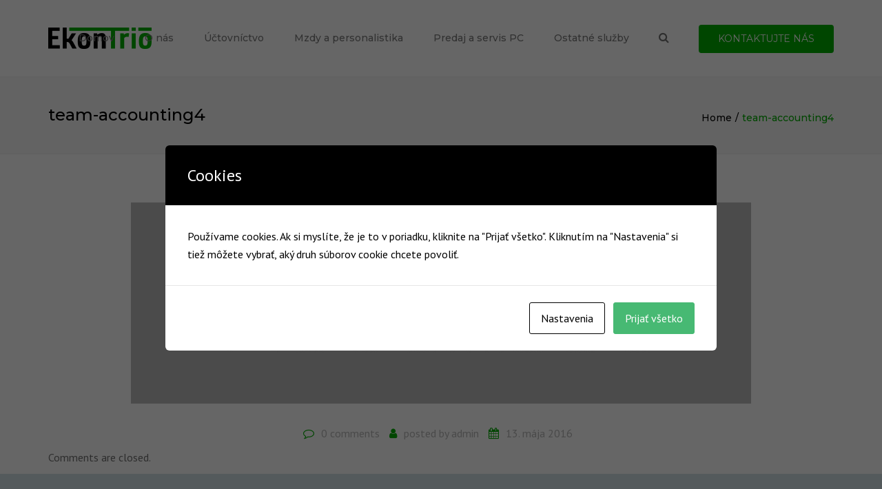

--- FILE ---
content_type: text/html; charset=UTF-8
request_url: https://www.ekontrio.sk/team-accounting4/
body_size: 11229
content:
<!DOCTYPE html>
<html dir="ltr" lang="sk-SK"
	prefix="og: https://ogp.me/ns#" >
<head>
	<meta charset="UTF-8" />
	            <meta name="viewport" content="width=device-width, initial-scale=1.0">
        	<link rel="profile" href="http://gmpg.org/xfn/11" />
	<link rel="pingback" href="https://www.ekontrio.sk/xmlrpc.php" />
	    <link rel="shortcut icon" href="https://www.ekontrio.sk/wp-content/uploads/2018/10/Ekontrio_logo_RGB_favicon.jpg" type="image/x-icon" />
                <title>team-accounting4 | Ekontrio</title>

		<!-- All in One SEO 4.3.9 - aioseo.com -->
		<meta name="robots" content="max-image-preview:large" />
		<link rel="canonical" href="https://www.ekontrio.sk/team-accounting4/" />
		<meta name="generator" content="All in One SEO (AIOSEO) 4.3.9" />
		<meta property="og:locale" content="sk_SK" />
		<meta property="og:site_name" content="Ekontrio | Spoľahlivo a komplexne" />
		<meta property="og:type" content="article" />
		<meta property="og:title" content="team-accounting4 | Ekontrio" />
		<meta property="og:url" content="https://www.ekontrio.sk/team-accounting4/" />
		<meta property="article:published_time" content="2016-05-13T12:58:50+00:00" />
		<meta property="article:modified_time" content="2016-05-13T12:58:50+00:00" />
		<meta name="twitter:card" content="summary_large_image" />
		<meta name="twitter:title" content="team-accounting4 | Ekontrio" />
		<script type="application/ld+json" class="aioseo-schema">
			{"@context":"https:\/\/schema.org","@graph":[{"@type":"BreadcrumbList","@id":"https:\/\/www.ekontrio.sk\/team-accounting4\/#breadcrumblist","itemListElement":[{"@type":"ListItem","@id":"https:\/\/www.ekontrio.sk\/#listItem","position":1,"item":{"@type":"WebPage","@id":"https:\/\/www.ekontrio.sk\/","name":"Home","description":"Poskytujeme komplexn\u00e9 vedenie podvojn\u00e9ho a jednoduch\u00e9ho \u00fa\u010dtovn\u00edctva so z\u00e1rukou spr\u00e1vnosti \u00fa\u010dtovania. Komplexn\u00e9 spracovanie mzdovej agendy so z\u00e1rukou v\u00fdpo\u010dtu.","url":"https:\/\/www.ekontrio.sk\/"},"nextItem":"https:\/\/www.ekontrio.sk\/team-accounting4\/#listItem"},{"@type":"ListItem","@id":"https:\/\/www.ekontrio.sk\/team-accounting4\/#listItem","position":2,"item":{"@type":"WebPage","@id":"https:\/\/www.ekontrio.sk\/team-accounting4\/","name":"team-accounting4","url":"https:\/\/www.ekontrio.sk\/team-accounting4\/"},"previousItem":"https:\/\/www.ekontrio.sk\/#listItem"}]},{"@type":"ItemPage","@id":"https:\/\/www.ekontrio.sk\/team-accounting4\/#itempage","url":"https:\/\/www.ekontrio.sk\/team-accounting4\/","name":"team-accounting4 | Ekontrio","inLanguage":"sk-SK","isPartOf":{"@id":"https:\/\/www.ekontrio.sk\/#website"},"breadcrumb":{"@id":"https:\/\/www.ekontrio.sk\/team-accounting4\/#breadcrumblist"},"author":{"@id":"https:\/\/www.ekontrio.sk\/author\/admin\/#author"},"creator":{"@id":"https:\/\/www.ekontrio.sk\/author\/admin\/#author"},"datePublished":"2016-05-13T12:58:50+00:00","dateModified":"2016-05-13T12:58:50+00:00"},{"@type":"Organization","@id":"https:\/\/www.ekontrio.sk\/#organization","name":"Ekontrio","url":"https:\/\/www.ekontrio.sk\/"},{"@type":"Person","@id":"https:\/\/www.ekontrio.sk\/author\/admin\/#author","url":"https:\/\/www.ekontrio.sk\/author\/admin\/","name":"admin","image":{"@type":"ImageObject","@id":"https:\/\/www.ekontrio.sk\/team-accounting4\/#authorImage","url":"https:\/\/secure.gravatar.com\/avatar\/e0ea4f8f60506880afd9ae606d4242ff?s=96&d=mm&r=g","width":96,"height":96,"caption":"admin"}},{"@type":"WebSite","@id":"https:\/\/www.ekontrio.sk\/#website","url":"https:\/\/www.ekontrio.sk\/","name":"Ekontrio","description":"Spo\u013eahlivo a komplexne","inLanguage":"sk-SK","publisher":{"@id":"https:\/\/www.ekontrio.sk\/#organization"}}]}
		</script>
		<!-- All in One SEO -->

<link rel='dns-prefetch' href='//fonts.googleapis.com' />
<link rel='dns-prefetch' href='//s.w.org' />
<link rel="alternate" type="application/rss+xml" title="RSS kanál: Ekontrio &raquo;" href="https://www.ekontrio.sk/feed/" />
<link rel="alternate" type="application/rss+xml" title="RSS kanál komentárov webu Ekontrio &raquo;" href="https://www.ekontrio.sk/comments/feed/" />
		<script type="text/javascript">
			window._wpemojiSettings = {"baseUrl":"https:\/\/s.w.org\/images\/core\/emoji\/11\/72x72\/","ext":".png","svgUrl":"https:\/\/s.w.org\/images\/core\/emoji\/11\/svg\/","svgExt":".svg","source":{"concatemoji":"https:\/\/www.ekontrio.sk\/wp-includes\/js\/wp-emoji-release.min.js?ver=4.9.28"}};
			!function(e,a,t){var n,r,o,i=a.createElement("canvas"),p=i.getContext&&i.getContext("2d");function s(e,t){var a=String.fromCharCode;p.clearRect(0,0,i.width,i.height),p.fillText(a.apply(this,e),0,0);e=i.toDataURL();return p.clearRect(0,0,i.width,i.height),p.fillText(a.apply(this,t),0,0),e===i.toDataURL()}function c(e){var t=a.createElement("script");t.src=e,t.defer=t.type="text/javascript",a.getElementsByTagName("head")[0].appendChild(t)}for(o=Array("flag","emoji"),t.supports={everything:!0,everythingExceptFlag:!0},r=0;r<o.length;r++)t.supports[o[r]]=function(e){if(!p||!p.fillText)return!1;switch(p.textBaseline="top",p.font="600 32px Arial",e){case"flag":return s([55356,56826,55356,56819],[55356,56826,8203,55356,56819])?!1:!s([55356,57332,56128,56423,56128,56418,56128,56421,56128,56430,56128,56423,56128,56447],[55356,57332,8203,56128,56423,8203,56128,56418,8203,56128,56421,8203,56128,56430,8203,56128,56423,8203,56128,56447]);case"emoji":return!s([55358,56760,9792,65039],[55358,56760,8203,9792,65039])}return!1}(o[r]),t.supports.everything=t.supports.everything&&t.supports[o[r]],"flag"!==o[r]&&(t.supports.everythingExceptFlag=t.supports.everythingExceptFlag&&t.supports[o[r]]);t.supports.everythingExceptFlag=t.supports.everythingExceptFlag&&!t.supports.flag,t.DOMReady=!1,t.readyCallback=function(){t.DOMReady=!0},t.supports.everything||(n=function(){t.readyCallback()},a.addEventListener?(a.addEventListener("DOMContentLoaded",n,!1),e.addEventListener("load",n,!1)):(e.attachEvent("onload",n),a.attachEvent("onreadystatechange",function(){"complete"===a.readyState&&t.readyCallback()})),(n=t.source||{}).concatemoji?c(n.concatemoji):n.wpemoji&&n.twemoji&&(c(n.twemoji),c(n.wpemoji)))}(window,document,window._wpemojiSettings);
		</script>
		<style type="text/css">
img.wp-smiley,
img.emoji {
	display: inline !important;
	border: none !important;
	box-shadow: none !important;
	height: 1em !important;
	width: 1em !important;
	margin: 0 .07em !important;
	vertical-align: -0.1em !important;
	background: none !important;
	padding: 0 !important;
}
</style>
<link rel='stylesheet' id='contact-form-7-css'  href='https://www.ekontrio.sk/wp-content/plugins/contact-form-7/includes/css/styles.css?ver=5.1.7' type='text/css' media='all' />
<link rel='stylesheet' id='cookies-and-content-security-policy-css'  href='https://www.ekontrio.sk/wp-content/plugins/cookies-and-content-security-policy/css/cookies-and-content-security-policy.min.css?ver=2.23' type='text/css' media='all' />
<link rel='stylesheet' id='rs-plugin-settings-css'  href='https://www.ekontrio.sk/wp-content/plugins/revslider/public/assets/css/settings.css?ver=5.4.8' type='text/css' media='all' />
<style id='rs-plugin-settings-inline-css' type='text/css'>
#rs-demo-id {}
</style>
<link rel='stylesheet' id='prettyphoto-css'  href='https://www.ekontrio.sk/wp-content/plugins/js_composer/assets/lib/prettyphoto/css/prettyPhoto.min.css?ver=5.5.4' type='text/css' media='all' />
<link rel='stylesheet' id='font-awesome-4-5-css'  href='https://www.ekontrio.sk/wp-content/themes/accounting/css/font-awesome.min.css?ver=4.9.28' type='text/css' media='all' />
<link rel='stylesheet' id='owl-css-css'  href='https://www.ekontrio.sk/wp-content/themes/accounting/js/owl/assets/owl.carousel.css?ver=4.9.28' type='text/css' media='all' />
<link rel='stylesheet' id='pikaday-css'  href='https://www.ekontrio.sk/wp-content/themes/accounting/css/pikaday.css?ver=4.9.28' type='text/css' media='all' />
<link rel='stylesheet' id='accounting-css'  href='https://www.ekontrio.sk/wp-content/themes/accounting/css/accounting.css?ver=4.9.28' type='text/css' media='all' />
<link rel='stylesheet' id='transition-css'  href='https://www.ekontrio.sk/wp-content/themes/accounting/css/transitions/transition-5.css?ver=4.9.28' type='text/css' media='all' />
<link rel='stylesheet' id='font_type_1-css'  href='https://fonts.googleapis.com/css?family=Montserrat%3A400italic%2C400%2C500%2C600%2C700%2C300&#038;subset=latin%2Clatin-ext&#038;ver=4.9.28' type='text/css' media='all' />
<link rel='stylesheet' id='font_type_2-css'  href='https://fonts.googleapis.com/css?family=PT+Sans%3A400italic%2C400%2C500%2C600%2C700%2C300&#038;subset=latin%2Clatin-ext&#038;ver=4.9.28' type='text/css' media='all' />
<link rel='stylesheet' id='theme_main_style-css'  href='https://www.ekontrio.sk/wp-content/themes/accounting-child/style.css?ver=4.9.28' type='text/css' media='all' />
<link rel='stylesheet' id='theme_core_style-css'  href='https://www.ekontrio.sk/wp-content/themes/accounting/css/core.css?ver=4.9.28' type='text/css' media='all' />
<link rel='stylesheet' id='theme_wordpress_style-css'  href='https://www.ekontrio.sk/wp-content/themes/accounting/css/wordpress.css?ver=4.9.28' type='text/css' media='all' />
<style id='theme_wordpress_style-inline-css' type='text/css'>
::selection { background-color: #00af00; color: #fff; } .site-navigation { text-transform: capitalize; } body, ol.list > li > *, .sidebar .product-categories a:not(:hover):not(:focus) { color: #727272; } @media (min-width: 1300px) { .container { width: 1270px; } } /* Header colors */ .site-navigation a:not(.btn), .woo-header-cart .cart-contents > i, .social-nav a, .home .site-header-sticky-active .site-navigation .menu-item-depth-0:not(.current_page_item) > a, .paralax-header .site-header-style-transparent.site-header-sticky-active .site-navigation .menu-item-depth-0 > a:not(:hover):not(:focus) { color: #7a7a7a; } .site-header-style-normal .nav-wrap::before { background-color: #fff; opacity: 1} @media(min-width: 992px) { .site-navigation .sub-menu { background-color: #fff; } .site-navigation .sub-menu a { color: ; } } .heading-left.divider-sm span:before, .heading-middle.divider-sm span:before, .recent-blog__divider { background-color: #000000; } .site-navigation a:not(.btn):hover, .site-navigation a:not(.btn):focus, .social-nav a:hover, .social-nav a:focus, .site-navigation .current-menu-item > a { color: #00af00; } @media(min-width: 992px) { .site-search-toggle:hover, .site-search-toggle:focus { color: #00af00; } } @media(max-width: 991px) { .site-search-toggle:hover, .site-search-toggle:focus, .navbar-toggle:hover, .navbar-toggle:focus { background-color: #00af00; } .site-search-toggle, .navbar-toggle { background-color: #00af00; } } /* Front Colors (transparent menus) */ @media(min-width: 992px) { .home .site-navigation .menu-item-depth-0 > a, .home .social-nav a { color: #fff; } } .home .site-navigation .menu-item-depth-0 > a:hover, .home .site-navigation .menu-item-depth-0 > a:focus, .home .social-nav a:hover, .home .social-nav a:focus, .home .site-navigation .menu-item-depth-0.current-menu-item > a { color: #00af00; } @media(min-width: 992px) { .home .woo-header-cart .cart-contents > i, .home .site-search-toggle { color: #fff; } .home .site-search-toggle:focus, .home .site-search-toggle:hover { color: #00af00; } } /* Top bar colors */ .top-bar { color: #242424; } .top-bar::before { background-color: #c4c4c4; opacity: 1} a, .btn-link, .error-404 h2, .page-heading, .statement .style-3, .dropcaps.style-2:first-letter, .list li:before, ol.list, .post.style-2 header > span, .post.style-2 header .fa, .page-numbers span, .team .socialize a, blockquote.style-2:before, .panel-group.style-2 .panel-title a:before, .contact-info i, blockquote.style-1:before, .comment-list .comment header h1, .faq .panel-title a.collapsed:before, .faq .panel-title a:after, .faq .panel-title a, .filter button.selected, .filter:before, .primary, .search-posts i, .counter .counter-number, #wp-calendar th, #wp-calendar caption, .testimonials blockquote p:before, .testimonials blockquote p:after, .tab-pane .commentlist .meta strong, .widget_recent_comments .recentcomments a, .wpcf7-form-control-wrap[class*="date-"]:after, .anps-select-wrap:after, .get-quote h2, footer.site-footer.style-3 .working-hours th, .testimonials-style-2 .testimonial-footer, h4.testimonial-user, .testimonials-style-3 + .owlprev:hover, .testimonials-style-3 + .owlprev + .owlnext:hover, .timeline-year, .sidebar .menu .sub-menu .current-menu-item > a { color: #00af00; } input#place_order, .lost_reset_password p.form-row .button, body .is-selected .pika-button, body .pika-button:hover, .heading-middle span:before, .heading-left span:before, .testimonials-style-2.carousel .carousel-control, .timeline-item:before, .vc_tta.vc_tta-accordion.vc_tta-style-anps-as-2 .vc_tta-panel.vc_active .vc_tta-panel-heading, .recent-blog--style-3, .woocommerce-product-gallery__trigger { background-color: #00af00; } .site-footer, .site-footer .copyright-footer, .site-footer.style-4 .widget_anpstext .important { color: #000; } .counter .wrapbox { border-color:#00af00; } .nav .open > a:focus, body .tp-bullets.simplebullets.round .bullet.selected { border-color: #00af00; } .icon i, .posts div a, .progress-bar, .nav-tabs > li.active:after, .vc_tta-style-anps_tabs .vc_tta-tabs-list > li.vc_active:after, .sidebar .menu .current-menu-item > a, .sidebar .menu .current-menu-ancestor > a, .pricing-table header, .table thead th, .mark, .post .post-meta button, blockquote.style-2:after, .panel-title a:before, .carousel-indicators li, .carousel-indicators .active, .ls-michell .ls-bottom-slidebuttons a, .site-search, .twitter .carousel-indicators li, .twitter .carousel-indicators li.active, #wp-calendar td a, body .tp-bullets.simplebullets.round .bullet, .form-submit #submit, .testimonials blockquote header:before, mark { background-color: #00af00; } h1, h2, h3, h4, h5, h6, .nav-tabs > li > a, .nav-tabs > li.active > a, .vc_tta-tabs-list > li > a span, .statement, .page-heading a, .page-heading a:after, p strong, .dropcaps:first-letter, .page-numbers a, .searchform, .searchform input[type="text"], .socialize a, .widget_rss .rss-date, .widget_rss cite, .panel-title, .panel-group.style-2 .panel-title a.collapsed:before, blockquote.style-1, .comment-list .comment header, .faq .panel-title a:before, .faq .panel-title a.collapsed, .filter button, .carousel .carousel-control, #wp-calendar #today, input.qty, .tab-pane .commentlist .meta, .headings-color, .widget_anpstext a:hover, .widget_anpstext a:focus, .testimonial-lg__content, .about-us__title, .about-us__desc, .timeline-h__year, .cta__title { color: #000; } .ls-michell .ls-nav-next, .ls-michell .ls-nav-prev { color:#fff; } .contact-form input[type="text"]:focus, .contact-form textarea:focus { border-color: #000 !important; } .pricing-table header h2, .mark.style-2, .btn.dark, .twitter .carousel-indicators li { background-color: #000; } .price_slider_wrapper .ui-widget-content { background-color: #ececec; } body, .alert .close, .post header { font-family: 'PT Sans'; } .site-logo { font-family: 'Arial', Helvetica, sans-serif; } h1, h2, h3, h4, h5, h6, .btn, .page-heading, .team em, .team-single-subtitle, blockquote.style-1, .tab-pane .commentlist .meta, .wpcf7-submit, .testimonial-footer span.user, .font-1, .site-navigation, input.site-search-input, .recent-blog__info, .testimonial-lg__user, .testimonial-lg__position, .about-us__title, .about-us__subtitle, .timeline-h__year, .timeline-h__title, .cta__title, .cta__subtitle, .shipping-calculator-button { font-family: 'Montserrat'; font-weight: 500; } .wpcf7-form input::-webkit-input-placeholder { /* WebKit browsers */ font-family: 'Montserrat'; font-weight: 500; } .wpcf7-form input:-moz-placeholder { /* Mozilla Firefox 4 to 18 */ font-family: 'Montserrat'; font-weight: 500; } .wpcf7-form input::-moz-placeholder { /* Mozilla Firefox 19+ */ font-family: 'Montserrat'; font-weight: 500; } .wpcf7-form input:-ms-input-placeholder { /* Internet Explorer 10+ */ font-family: 'Montserrat'; font-weight: 500; } .wpcf7-form input, .wpcf7-form textarea, .wpcf7-select { font-family: 'Montserrat'; font-weight: 500; } .nav-tabs > li > a, .vc_tta-tabs-list > li > a, .tp-arr-titleholder { font-family: 'Montserrat'; font-weight: 500; } .pricing-table header h2, .pricing-table header .price, .pricing-table header .currency, .table thead, h1.style-3, h2.style-3, h3.style-3, h4.style-3, h5.style-3, h6.style-3, .page-numbers a, .page-numbers span, .alert, .comment-list .comment header { font-family: 'Montserrat'; font-weight: 500; } /* footer */ .site-footer { background: #d2e1e6; } .site-footer .copyright-footer, .site-footer.style-2 .copyright-footer, .site-footer.style-3 .copyright-footer { background: #000000; color: #ffffff; } /* Mini Cart color */ .woo-header-cart .cart-contents > span { color: #000000; } .woo-header-cart .cart-contents > span { background-color: #fff; } /* Footer divider color */ .site-footer.style-1 .copyright-footer, .site-footer.style-2 .copyright-footer, footer.site-footer.style-2 .widget_anpstext:before, footer.site-footer.style-2 .working-hours, .site-footer.style-4 .working-hours td, .site-footer.style-4 .working-hours th, .site-footer.style-4 .menu li, .site-footer.style-4 .widget_anpstext { border-color: #d2e1e6; } .site-footer.style-2, .site-footer:not(.style-2) > .container { border-top: 2px solid #d2e1e6; } /* a:focus { outline: none; } */ .a:hover, .a:focus, .icon a:hover h2, .icon a:focus h2, .nav-tabs > li > a:hover, .nav-tabs > li > a:focus, .page-heading a:hover, .page-heading a:focus, .menu a:hover, .menu a:focus, .menu .is-active a, .table tbody tr:hover td, .page-numbers a:hover, .page-numbers a:focus, .widget-categories a:hover, .widget-categories a:focus, .widget_archive a:hover, .widget_archive a:focus, .widget_categories a:hover, .widget_categories a:focus, .widget_recent_entries a:hover, .widget_recent_entries a:focus, .socialize a:hover, .socialize a:focus, .faq .panel-title a.collapsed:hover, .faq .panel-title a.collapsed:focus, .carousel .carousel-control:hover, .carousel .carousel-control:focus, a:hover h1, a:hover h2, a:hover h3, a:hover h4, a:hover h5, a:focus h1, a:focus h2, a:focus h3, a:focus h4, a:focus h5, .site-footer a:not(.btn):hover, .site-footer a:not(.btn):focus, .ls-michell .ls-nav-next:hover, .ls-michell .ls-nav-prev:hover, body .tp-leftarrow.default:hover, body .tp-leftarrow.default:focus, body .tp-rightarrow.default:hover, body .tp-rightarrow.default:focus, .icon.style-2 a:hover i, .icon.style-2 a:focus i, .team .socialize a:hover, .team .socialize a:focus, .recentblog header a:hover h2, .recentblog focus a:hover h2, .scrollup button:hover, .scrollup button:focus, .hovercolor, i.hovercolor, .post.style-2 header i.hovercolor.fa, article.post-sticky header::before, .wpb_content_element .widget a:hover, .wpb_content_element .widget a:focus, .star-rating, .menu .current_page_item > a, .icon.style-2 i, .cart-contents > i:hover, .cart-contents > i:focus, .mini-cart a:hover, .mini-cart a:focus, .product_meta .posted_in a, .woocommerce-tabs .description_tab a, .woocommerce-tabs .reviews_tab a, .woocommerce-tabs .additional_information_tab a, .comment-form-rating a, .continue-shopping, .product-name > a, .shipping-calculator-button, .about_paypal, footer.site-footer.style-2 .widget_anpstext > span.fa, footer.site-footer.style-2 .widget_recent_entries .post-date:before, footer.site-footer.style-2 .social a:hover, footer.site-footer.style-2 .social a:focus, .owl-navigation .owlprev:hover, .owl-navigation .owlprev:focus, .owl-navigation .owlnext:hover, .owl-navigation .owlnext:focus, .important, .site-footer.style-4 .widget_anpstext .fa, .widget_anpstext a, .page-numbers.current, .widget_layered_nav a:hover, .widget_layered_nav a:focus, .widget_layered_nav .chosen a, .widget_layered_nav_filters a:hover, .widget_layered_nav_filters a:focus, .widget_rating_filter .star-rating:hover, .widget_rating_filter .star-rating:focus, .searchform button[type="submit"]:hover, .searchform button[type="submit"]:focus, .recent-blog__info a, .recent-blog__info-icon, .testimonial-lg__position, .testimonials-lg--style-1 .testimonial-lg__quote, .about-us__subtitle, .timeline-h__title, .cta__subtitle { color: #00af00; } .icon > a > i, .icon.style-1 .icon-svg, .tnp-widget .tnp-submit, footer.site-footer.style-3 .working-hours td, footer.site-footer.style-3 .working-hours th, .testimonials-style-2.carousel .carousel-control:hover, .testimonials-style-2.carousel .carousel-control:focus, .woocommerce-product-gallery__trigger:hover, .woocommerce-product-gallery__trigger:focus { background: #00af00; } .filter button.selected { color: #00af00!important; } .scrollup button:hover, .scrollup button:focus, .wpcf7-form input.wpcf7-text:focus, .wpcf7-form textarea:focus, .wpcf7-select:focus, .wpcf7-form input.wpcf7-date:focus { border-color: #00af00; } @media (min-width: 992px) { .site-header-style-normal, .site-header-style-normal .nav-wrap { height: px; } } .tagcloud a:hover, .twitter .carousel-indicators li:hover, .icon a:hover i, .posts div a:hover, #wp-calendar td a:hover, .plus:hover, .minus:hover, .widget_price_filter .price_slider_amount .button:hover, .form-submit #submit:hover, .onsale, form .quantity .plus:hover, form .quantity .minus:hover, #content .quantity .plus:hover, #content .quantity .minus:hover, .widget_price_filter .ui-slider-horizontal .ui-slider-range, .testimonials-lg--style-2 .testimonial-lg__divider, .site-footer.style-4 .widget-title::after { background-color: #00af00; } body { font-size: 16px; } .site-navigation { font-size: 14px; } h1, .h1 { font-size: 31px; } h2, .h2 { font-size: 24px; } h3, .h3 { font-size: 21px; } h4, .h4 { font-size: 18px; } h5, .h5 { font-size: 16px; } .page-heading h1 { font-size: 24px; line-height: 34px; } .triangle-topleft.hovercolor { border-top: 60px solid #00af00; } h1.single-blog, article.post h1.single-blog{ font-size: 28px; } /* Sidebar menu colors */ .sidebar .menu .current-menu-item .sub-menu a, .sidebar .menu .current-menu-ancestor .sub-menu a { background: #c1c1c1; color: #f9f9f9; } .sidebar .menu .sub-menu a:hover, .sidebar .menu .sub-menu a:focus, .sidebar .menu .sub-menu .current_page_item > a, .sidebar .menu .sub-menu > .current_page_item > a { color: #0f0f0f; } .site-navigation { text-transform: none !important; } .site-footer { margin-top: 0 !important; } /*buttons*/ .btn, .button .wpcf7-submit, .button { -moz-user-select: none; background-image: none; border: 0; color: #fff; cursor: pointer; display: inline-block; font-weight: normal; line-height: 1.5; margin-bottom: 0; text-align: center; text-transform: uppercase; text-decoration:none; transition: background-color 0.2s ease 0s; vertical-align: middle; white-space: nowrap; } .btn.btn-sm, .wpcf7-submit { padding: 11px 17px; font-size: 14px; } .btn, .button, .site-footer .widget_price_filter .price_slider_amount .button, .site-footer .widget_price_filter .price_label, .site-footer .tagcloud a { border-radius: 0; border-radius: 4px; background: #00af00; color: #fff; } .btn:hover, .btn:active, .btn:focus, .button:hover, .button:active, .button:focus, .site-footer .tagcloud a:hover, .site-footer .tagcloud a:focus { border-radius: 0; border-radius: 4px; background: #00c900; color: #fff; } .wpcf7-submit { color: #26507a; background: transparent; } .btn:hover, .btn:active, .btn:focus, .button:hover, .button:active, .button:focus { background-color: #00c900; color: #fff; border:0; } .wpcf7-submit:hover, .wpcf7-submit:active, .wpcf7-submit:focus { color: #3178bf; background: transparent; } .btn.style-1, .vc_btn.style-1 { border-radius: 4px; background-color: #00af00; color: #fff!important; } .btn.style-1:hover, .btn.style-1:active, .btn.style-1:focus, .vc_btn.style-1:hover, .vc_btn.style-1:active, .vc_btn.style-1:focus { background-color: #00c900; color: #fff!important; } .btn.slider { border-radius: 4px; background-color: #26507a; color: #fff; } .btn.slider:hover, .btn.slider:active, .btn.slider:focus { background-color: #3178bf; color: #fff; } .btn.style-2, .vc_btn.style-2 { border-radius: 4px; border: 2px solid #000000; background-color: #000000; color: #fff!important; } .btn.style-2:hover, .btn.style-2:active, .btn.style-2:focus, .vc_btn.style-2:hover, .vc_btn.style-2:active, .vc_btn.style-2:focus { background-color: #ffffff; color: #fff!important; border-color: #000000; border: 2px solid #000000; } .btn.style-3, .vc_btn.style-3 { border: 2px solid #26507a;; border-radius: 4px; background-color: transparent; color: #26507a!important; } .btn.style-3:hover, .btn.style-3:active, .btn.style-3:focus, .vc_btn.style-3:hover, .vc_btn.style-3:active, .vc_btn.style-3:focus { border: 2px solid #26507a; background-color: #26507a; color: #ffffff!important; } .btn.style-4, .vc_btn.style-4 { padding-left: 0; background-color: transparent; color: #26507a!important; border: none; } .btn.style-4:hover, .btn.style-4:active, .btn.style-4:focus, .vc_btn.style-4:hover, .vc_btn.style-4:active, .vc_btn.style-4:focus { padding-left: 0; background: none; color: #3178bf!important; border: none; border-color: transparent; outline: none; } .btn.style-5, .vc_btn.style-5 { background-color: #c3c3c3!important; color: #fff!important; border: none; } .btn.style-5:hover, .btn.style-5:active, .btn.style-5:focus, .vc_btn.style-5:hover, .vc_btn.style-5:active, .vc_btn.style-5:focus { background-color: #737373!important; color: #fff!important; } .btn.style-6, .vc_btn.style-6 { background-color: !important; background: linear-gradient(90deg, , ) !important; color: !important; border: none; }
</style>
<link rel='stylesheet' id='custom-css'  href='https://www.ekontrio.sk/wp-content/themes/accounting/custom.css?ver=4.9.28' type='text/css' media='all' />
<script type='text/javascript' src='https://www.ekontrio.sk/wp-includes/js/jquery/jquery.js?ver=1.12.4'></script>
<script type='text/javascript' src='https://www.ekontrio.sk/wp-includes/js/jquery/jquery-migrate.min.js?ver=1.4.1'></script>
<script type='text/javascript' src='https://www.ekontrio.sk/wp-content/plugins/revslider/public/assets/js/jquery.themepunch.tools.min.js?ver=5.4.8'></script>
<script type='text/javascript' src='https://www.ekontrio.sk/wp-content/plugins/revslider/public/assets/js/jquery.themepunch.revolution.min.js?ver=5.4.8'></script>
<link rel='https://api.w.org/' href='https://www.ekontrio.sk/wp-json/' />
<link rel="EditURI" type="application/rsd+xml" title="RSD" href="https://www.ekontrio.sk/xmlrpc.php?rsd" />
<link rel="wlwmanifest" type="application/wlwmanifest+xml" href="https://www.ekontrio.sk/wp-includes/wlwmanifest.xml" /> 
<meta name="generator" content="WordPress 4.9.28" />
<link rel='shortlink' href='https://www.ekontrio.sk/?p=2144' />
<link rel="alternate" type="application/json+oembed" href="https://www.ekontrio.sk/wp-json/oembed/1.0/embed?url=https%3A%2F%2Fwww.ekontrio.sk%2Fteam-accounting4%2F" />
<link rel="alternate" type="text/xml+oembed" href="https://www.ekontrio.sk/wp-json/oembed/1.0/embed?url=https%3A%2F%2Fwww.ekontrio.sk%2Fteam-accounting4%2F&#038;format=xml" />
<!-- Global site tag (gtag.js) - Google Analytics -->
<script async src="https://www.googletagmanager.com/gtag/js?id=UA-150302542-1"></script>
<script>
  window.dataLayer = window.dataLayer || [];
  function gtag(){dataLayer.push(arguments);}
  gtag('js', new Date());

  gtag('config', 'UA-150302542-1');
</script>
		<style type="text/css">.recentcomments a{display:inline !important;padding:0 !important;margin:0 !important;}</style>
		<meta name="generator" content="Powered by WPBakery Page Builder - drag and drop page builder for WordPress."/>
<!--[if lte IE 9]><link rel="stylesheet" type="text/css" href="https://www.ekontrio.sk/wp-content/plugins/js_composer/assets/css/vc_lte_ie9.min.css" media="screen"><![endif]--><meta name="generator" content="Powered by Slider Revolution 5.4.8 - responsive, Mobile-Friendly Slider Plugin for WordPress with comfortable drag and drop interface." />
<style type="text/css" id="cookies-and-content-security-policy-css-custom"></style><script type="text/javascript">function setREVStartSize(e){									
						try{ e.c=jQuery(e.c);var i=jQuery(window).width(),t=9999,r=0,n=0,l=0,f=0,s=0,h=0;
							if(e.responsiveLevels&&(jQuery.each(e.responsiveLevels,function(e,f){f>i&&(t=r=f,l=e),i>f&&f>r&&(r=f,n=e)}),t>r&&(l=n)),f=e.gridheight[l]||e.gridheight[0]||e.gridheight,s=e.gridwidth[l]||e.gridwidth[0]||e.gridwidth,h=i/s,h=h>1?1:h,f=Math.round(h*f),"fullscreen"==e.sliderLayout){var u=(e.c.width(),jQuery(window).height());if(void 0!=e.fullScreenOffsetContainer){var c=e.fullScreenOffsetContainer.split(",");if (c) jQuery.each(c,function(e,i){u=jQuery(i).length>0?u-jQuery(i).outerHeight(!0):u}),e.fullScreenOffset.split("%").length>1&&void 0!=e.fullScreenOffset&&e.fullScreenOffset.length>0?u-=jQuery(window).height()*parseInt(e.fullScreenOffset,0)/100:void 0!=e.fullScreenOffset&&e.fullScreenOffset.length>0&&(u-=parseInt(e.fullScreenOffset,0))}f=u}else void 0!=e.minHeight&&f<e.minHeight&&(f=e.minHeight);e.c.closest(".rev_slider_wrapper").css({height:f})					
						}catch(d){console.log("Failure at Presize of Slider:"+d)}						
					};</script>
<noscript><style type="text/css"> .wpb_animate_when_almost_visible { opacity: 1; }</style></noscript></head>
<body class="attachment attachment-template-default single single-attachment postid-2144 attachmentid-2144 attachment-jpeg  responsive wpb-js-composer js-comp-ver-5.5.4 vc_responsive">
    <!-- Accesibility menu -->
    <a class="sr-shortcut sr-shortcut-content" href="#site-content">Skip to main content</a>
    <a class="sr-shortcut sr-shortcut-search" href="#site-search">Skip to search</a>


          <div class="site-wrapper ">
      
      <div class="site-search" id="site-search">
                  <div class="container">
      <form role="search" method="get" class="site-search-form" action="https://www.ekontrio.sk">
          <input name="s" type="text" class="site-search-input" placeholder="zadajte text a stlačte &#8216;enter&#8217;">
      </form>
      <button class="site-search-close">&times;</button>
    </div>
      </div>

              		
    
    <div class="site-header-wrap">
    
    

    
        
                <header class="site-header site-header-sticky site-header-style-normal site-header-layout-normal">
                        <div class="nav-wrap">
                <div class="container">
    <div class="site-logo"><a href="https://www.ekontrio.sk/">        <img class="logo-sticky" alt="Site logo" src="https://www.ekontrio.sk/wp-content/uploads/2018/10/Ekontrio_logo_150x33-1.png">
        <img class="logo-mobile" alt="Ekontrio" src="https://www.ekontrio.sk/wp-content/uploads/2018/10/Ekontrio_logo_150x33-1.png">
            <img class="logo-default" style="width: auto; height: autopx" alt="Site logo" src="https://www.ekontrio.sk/wp-content/uploads/2018/10/Ekontrio_logo_150x33-1.png">
    </a></div>

      <div class="nav-bar-wrapper">
    <div class="nav-bar">

                  
        <nav class="site-navigation description">
          <ul id="menu-main-menu" class=""><li class="menu-item menu-item-type-post_type menu-item-object-page menu-item-home menu-item-depth-0"><a href="https://www.ekontrio.sk/">Domov</a></li>
<li class="menu-item menu-item-type-post_type menu-item-object-page menu-item-depth-0"><a href="https://www.ekontrio.sk/o-nas/">O nás</a></li>
<li class="menu-item menu-item-type-post_type menu-item-object-page menu-item-depth-0"><a href="https://www.ekontrio.sk/jednoduche-a-podvojne-ucto/">Účtovníctvo</a></li>
<li class="menu-item menu-item-type-post_type menu-item-object-page menu-item-depth-0"><a href="https://www.ekontrio.sk/mzdy-a-personalistika/">Mzdy a personalistika</a></li>
<li class="menu-item menu-item-type-post_type menu-item-object-page menu-item-depth-0"><a href="https://www.ekontrio.sk/predaj-a-servis-pc/">Predaj a servis PC</a></li>
<li class="menu-item menu-item-type-post_type menu-item-object-page menu-item-depth-0"><a href="https://www.ekontrio.sk/ostatne-sluzby/">Ostatné služby</a></li>
</ul>        </nav>

                                    <button class="fa fa-search site-search-toggle"><span class="sr-only">Search</span></button>
        
                    <a class="btn btn-sm" href="/contact-us/">Kontaktujte nás</a>
        
        <button class="navbar-toggle" type="button">
            <span class="sr-only">Toggle navigation</span>
            <i class="fa fa-bars" aria-hidden="true"></i>
        </button>
</div></div>
    </div>
            </div>
            
            
        </header>
    </div>
                    <div class='page-heading style-2'>
                    <div class='container'>
                                <h1>team-accounting4</h1>                        <ul class='breadcrumbs'><li><a href="https://www.ekontrio.sk">Home</a></li><li>team-accounting4</li></ul>                    </div>
                </div>
                
<div class="site-content container" role="main" id="site-content">

	
    <article class="post style-2" id="post-2144" class="clearfix  post-2144 attachment type-attachment status-inherit hentry">
                        
                        
            <div class="post-inner">
    <header>
           


    </header>

            
            <div class="post-content nobuttontopmargin">

                <div class="text-center">
														<p><a href="https://www.ekontrio.sk/team-accounting5/" title="team-accounting4" rel="attachment"><img width="900" height="293" src="https://www.ekontrio.sk/wp-content/uploads/2016/05/team-accounting4-1.jpg" class="attachment-900x9999 size-900x9999" alt="" srcset="https://www.ekontrio.sk/wp-content/uploads/2016/05/team-accounting4-1.jpg 2000w, https://www.ekontrio.sk/wp-content/uploads/2016/05/team-accounting4-1-300x98.jpg 300w, https://www.ekontrio.sk/wp-content/uploads/2016/05/team-accounting4-1-768x250.jpg 768w, https://www.ekontrio.sk/wp-content/uploads/2016/05/team-accounting4-1-1024x333.jpg 1024w, https://www.ekontrio.sk/wp-content/uploads/2016/05/team-accounting4-1-370x120.jpg 370w, https://www.ekontrio.sk/wp-content/uploads/2016/05/team-accounting4-1-1200x390.jpg 1200w, https://www.ekontrio.sk/wp-content/uploads/2016/05/team-accounting4-1-360x117.jpg 360w" sizes="(max-width: 900px) 100vw, 900px" /></a></p>
				
 
                <div class="post-meta text-center">
                    <ul>               
                        <li><i class='hovercolor fa fa-comment-o'></i><a href='https://www.ekontrio.sk/team-accounting4/#comments'>0 comments</a></li>
                        <li><i class='hovercolor fa fa-user'></i><span>posted by <a href='https://www.ekontrio.sk/author/admin/' class='author'>admin</a></span></li>
                        <li><i class='hovercolor fa fa-calendar'></i><span>13. mája 2016</span></li>
                    </ul>
                </div>
                </div>
					<p>Comments are closed.</p>
    
        

				
            </div>
        </div>

        
    </article>

</div>


  
<footer class="site-footer style-1 ">
                <div class="container">
        <div class="row">
                            <div class="col-md-3 col-xs-12"><ul><li id="anpsimages-2" class="widget-container widget_anpsimages">
        
        <img width="150" height="31" src="https://www.ekontrio.sk/wp-content/uploads/2018/10/Ekontrio_logo_150x33-1.png" class="attachment-full size-full" alt="" />
        </li></ul></div>
                <div class="col-md-3 col-xs-12"><ul><li id="text-14" class="widget-container widget_text"><h3 class="widget-title">Sídlo spoločnosti</h3>			<div class="textwidget"><p><a href="https://goo.gl/maps/SR61RHWhVMt" target="_blank" rel="noopener"><br />
Ekontrio spol. s r.o.<br />
Šteánikova 113/23<br />
Hotel Apollo<br />
91701 Trnava</a></p>
</div>
		</li></ul></div>
                <div class="col-md-3 tablets-clear col-xs-12"><ul><li id="text-13" class="widget-container widget_text"><h3 class="widget-title">Prevádzka</h3>			<div class="textwidget"><p><a href="https://goo.gl/maps/pxZTtnHoJ6k" target="_blank" rel="noopener"><br />
Šteánikova 113/23<br />
Hotel Apollo<br />
</a></p>
<p>Telefón: <a href="tel:033/381 16 31">033/381 16 31</a><br />
E-Mail: <a href="mailto:andrea.palenikova@ekontrio.sk">andrea.palenikova@ekontrio.sk</a></p>
</div>
		</li></ul></div>
                <div class="col-md-3 col-xs-12"><ul><li id="text-15" class="widget-container widget_text"><h3 class="widget-title">Fakturačné údaje</h3>			<div class="textwidget"><p>IČO: 36240052<br />
IČ-DPH: SK2021544569</p>
</div>
		</li></ul></div>
            	</div>
    </div>
                <div class="copyright-footer">
        <div class="container">
            <div class="row">
                                    <div class="col-md-6"><ul></ul></div>
                    <div class="col-md-6 text-right"><ul><li id="text-5" class="widget-container widget_text">			<div class="textwidget"><p>© 2018 &#8211; EKONTRIO SPOL. S R.O., All rights reserved.</p>
</div>
		</li></ul></div>
                            </div>
        </div>
    </div>
    </footer>

    </div>

<div id="scrolltop" class="fixed scrollup"><button title="Scroll to top"><i class="fa fa-angle-up"></i></button></div>
<input type="hidden" id="theme-path" value="https://www.ekontrio.sk/wp-content/themes/accounting" />
			<!--googleoff: index-->
			<div class="modal-cacsp-backdrop"></div>
			<div class="modal-cacsp-position">
								<div class="modal-cacsp-box modal-cacsp-box-info">
					<div class="modal-cacsp-box-header">
						Cookies					</div>
					<div class="modal-cacsp-box-content">
						Používame cookies. Ak si myslíte, že je to v poriadku, kliknite na "Prijať všetko". Kliknutím na "Nastavenia" si tiež môžete vybrať, aký druh súborov cookie chcete povoliť.											</div>
					<div class="modal-cacsp-btns">
						<a href="#" class="modal-cacsp-btn modal-cacsp-btn-settings">
							Nastavenia						</a>
												<a href="#" class="modal-cacsp-btn modal-cacsp-btn-accept">
							Prijať všetko						</a>
					</div>
				</div>
				<div class="modal-cacsp-box modal-cacsp-box-settings">
					<div class="modal-cacsp-box-header">
						Cookies					</div>
					<div class="modal-cacsp-box-content">
						Vyberte, aké súbory cookie chcete prijať. Váš výber sa uloží na jeden rok.											</div>
					<div class="modal-cacsp-box-settings-list">
												<ul>
							<li>
								<span class="modal-cacsp-toggle-switch modal-cacsp-toggle-switch-active disabled" data-accepted-cookie="necessary">
									<span>Nevyhnutné<br>
										<span>Tieto súbory cookie nie sú voliteľné. Sú potrebné pre fungovanie webovej stránky.</span>
									</span>
									<span>
										<span class="modal-cacsp-toggle">
											<span class="modal-cacsp-toggle-switch-handle"></span>
										</span>
									</span>
								</span>
							</li>
														<li>
								<a href="#statistics" class="modal-cacsp-toggle-switch" data-accepted-cookie="statistics">
									<span>Štatistiky<br>
										<span>Aby sme mohli zlepšiť funkčnosť a štruktúru webovej stránky na základe spôsobu používania webovej stránky.</span>
									</span>
									<span>
										<span class="modal-cacsp-toggle">
											<span class="modal-cacsp-toggle-switch-handle"></span>
										</span>
									</span>
								</a>
							</li>
														<li>
								<a href="#experience" class="modal-cacsp-toggle-switch" data-accepted-cookie="experience">
									<span>Používateľská spokojnosť<br>
										<span>Aby naša stránka počas vašej návštevy fungovala čo najlepšie. Ak tieto súbory cookie odmietnete, niektoré funkcie z webovej stránky zmiznú.</span>
									</span>
									<span>
										<span class="modal-cacsp-toggle">
											<span class="modal-cacsp-toggle-switch-handle"></span>
										</span>
									</span>
								</a>
							</li>
														<li>
								<a href="#markerting" class="modal-cacsp-toggle-switch" data-accepted-cookie="markerting">
									<span>Marketing<br>
										<span>Zdieľaním svojich záujmov a správania počas návštevy našej stránky zvyšujete šancu na zobrazenie kvalitnejšie prispôsobeného obsahu a ponúk.</span>
									</span>
									<span>
										<span class="modal-cacsp-toggle">
											<span class="modal-cacsp-toggle-switch-handle"></span>
										</span>
									</span>
								</a>
							</li>
						</ul>
					</div>
					<div class="modal-cacsp-btns">
						<a href="#" class="modal-cacsp-btn modal-cacsp-btn-save">
							Uložiť						</a>
												<a href="#" class="modal-cacsp-btn modal-cacsp-btn-accept-all">
							Prijať všetko						</a>
					</div>
				</div>
			</div>
			<!--googleon: index-->
			<script type='text/javascript' src='https://www.ekontrio.sk/wp-includes/js/comment-reply.min.js?ver=4.9.28'></script>
<script type='text/javascript'>
/* <![CDATA[ */
var wpcf7 = {"apiSettings":{"root":"https:\/\/www.ekontrio.sk\/wp-json\/contact-form-7\/v1","namespace":"contact-form-7\/v1"}};
/* ]]> */
</script>
<script type='text/javascript' src='https://www.ekontrio.sk/wp-content/plugins/contact-form-7/includes/js/scripts.js?ver=5.1.7'></script>
<script type='text/javascript' src='https://www.ekontrio.sk/wp-content/plugins/cookies-and-content-security-policy/js/js.cookie.min.js?ver=2.23'></script>
<script type='text/javascript'>
/* <![CDATA[ */
var cacspMessages = {"cacspReviewSettingsDescription":"Va\u0161e nastavenia v\u00e1m m\u00f4\u017eu br\u00e1ni\u0165 v zobrazen\u00ed tohto obsahu. S najv\u00e4\u010d\u0161ou pravdepodobnos\u0165ou m\u00e1te vypnut\u00e9 \"Pou\u017e\u00edvate\u013esk\u00e1 spokojnos\u0165\".","cacspReviewSettingsButton":"Skontrolujte svoje nastavenia","cacspNotAllowedDescription":"Obsah nie je mo\u017en\u00e9 na\u010d\u00edta\u0165, preto\u017ee na str\u00e1nke nie je povolen\u00fd.","cacspNotAllowedButton":"Kontaktujte spr\u00e1vcu","cacspExpires":"365","cacspWpEngineCompatibilityMode":"","cacspTimeout":"1000","cacspOptionDisableContentNotAllowedMessage":"0","cacspOptionGoogleConsentMode":"0"};
/* ]]> */
</script>
<script type='text/javascript' src='https://www.ekontrio.sk/wp-content/plugins/cookies-and-content-security-policy/js/cookies-and-content-security-policy.min.js?ver=2.23'></script>
<script type='text/javascript' src='https://www.ekontrio.sk/wp-content/uploads/cookies-and-content-security-policy-error-message.js?ver=2.23&#038;mod=20240301090514'></script>
<script type='text/javascript' src='https://www.ekontrio.sk/wp-content/plugins/js_composer/assets/lib/bower/isotope/dist/isotope.pkgd.min.js?ver=5.5.4'></script>
<script type='text/javascript' src='https://www.ekontrio.sk/wp-content/themes/accounting/js/moment.js?ver=4.9.28'></script>
<script type='text/javascript' src='https://www.ekontrio.sk/wp-content/themes/accounting/js/pikaday.js?ver=4.9.28'></script>
<script type='text/javascript' src='https://www.ekontrio.sk/wp-content/themes/accounting/js/bootstrap/bootstrap.min.js?ver=4.9.28'></script>
<script type='text/javascript' src='https://www.ekontrio.sk/wp-content/plugins/js_composer/assets/lib/waypoints/waypoints.min.js?ver=5.5.4'></script>
<script type='text/javascript' src='https://www.ekontrio.sk/wp-content/plugins/js_composer/assets/lib/prettyphoto/js/jquery.prettyPhoto.min.js?ver=5.5.4'></script>
<script type='text/javascript' src='https://www.ekontrio.sk/wp-content/themes/accounting/js/parallax.js?ver=4.9.28'></script>
<script type='text/javascript'>
/* <![CDATA[ */
var anps = {"search_placeholder":"Search...","ajaxurl":"https:\/\/www.ekontrio.sk\/wp-admin\/admin-ajax.php"};
/* ]]> */
</script>
<script type='text/javascript' src='https://www.ekontrio.sk/wp-content/themes/accounting/js/functions.js?ver=4.9.28'></script>
<script type='text/javascript' src='https://www.ekontrio.sk/wp-includes/js/imagesloaded.min.js?ver=3.2.0'></script>
<script type='text/javascript' src='https://www.ekontrio.sk/wp-content/themes/accounting/js/doubletaptogo.js?ver=4.9.28'></script>
<script type='text/javascript' src='https://www.ekontrio.sk/wp-content/themes/accounting/js/owl/owl.carousel.js?ver=4.9.28'></script>
<script type='text/javascript' src='https://www.ekontrio.sk/wp-content/themes/accounting/js/quantity_woo23.js?ver=4.9.28'></script>
<script type='text/javascript' src='https://www.ekontrio.sk/wp-includes/js/wp-embed.min.js?ver=4.9.28'></script>
</body>
</html>


--- FILE ---
content_type: text/css
request_url: https://www.ekontrio.sk/wp-content/themes/accounting-child/style.css?ver=4.9.28
body_size: 234
content:
/*
 Theme Name:   Accounting Child Theme
 Theme URI:    http://themeforest.net/user/Anps/portfolio
 Description:  Accounting Child Theme
 Author:       AnpsThemes
 Author URI:   http://themeforest.net/user/Anps/portfolio
 Template:     accounting
 Version:      1.0.0
 License:      GNU General Public License
 License URI:  license.txt
 Tags:         one-column, two-columns, three-columns, four-columns, left-sidebar, left-sidebar, custom-colors, custom-header, custom-menu, theme-options, translation-ready, threaded-comments
 Text Domain:  accounting-child
*/

/* Place your custom CSS in this file */


.site-navigation {
	text-transform: none !important;
}


--- FILE ---
content_type: text/css
request_url: https://www.ekontrio.sk/wp-content/themes/accounting/css/core.css?ver=4.9.28
body_size: 42574
content:
@charset "UTF-8";
/* Compass, Bootstrap and Variables */
/*! normalize.css v3.0.0 | MIT License | git.io/normalize */
/*
TABLE OF CONTENT
1. General classes for anps framework
2. Quotes
3. Page layout styles
4. Grid
5. Tables
6. Input fields and forms
7. Buttons
8. Navigation
9. Alerts
10. Progress bar
11. Carousel
12. General
13. Header
14. Search
15. Footer
16. Blog
17. Blog masonry
18. Recent posts
19. Pagination
20. LayerSlider
21. Boxed layout
22. Transitions
23. Full screen
24. Megamenu
25. Parallax
26. Elements
27. Icon element
28. Heading
29. Posts
30. Progress bar
31. Page heading style 2
32. List
33. Button
34. Tabs
35. Statement box
36. Logos
37. Error 404
38. Page heading
39. Team
40. Pricing table
41. Table
42. Drop Caps
43. Blockquote
44. Alert
45. Accordion
46. FAQ
47. Google maps
48. Contact info
49. Contact form
50. Comments
51. Portfolio
52  Portfolio single
53. Carousel
54. Twitter
55. Counter
56. Coming soon
57. Custom menu
58. Tag Cloud
59. Search
60. Categories
61. Social icons
62. RSS feed
63. WooCommerce
64. Recent Portfolio
65. Recent blog
66. Front page menu styles
67. Sticky-logo
68. Owl carousel


Please see additonal CSS styles in /css/transport.css file
*/
html {
  font-family: sans-serif;
  -ms-text-size-adjust: 100%;
  -webkit-text-size-adjust: 100%; }

body {
  margin: 0; }

article,
aside,
details,
figcaption,
figure,
footer,
header,
hgroup,
main,
nav,
section,
summary {
  display: block; }

audio,
canvas,
progress,
video {
  display: inline-block;
  vertical-align: baseline; }

audio:not([controls]) {
  display: none;
  height: 0; }

[hidden],
template {
  display: none; }

a {
  background: transparent; }

a:active,
a:hover {
  outline: 0; }

abbr[title] {
  border-bottom: 1px dotted; }

b,
strong {
  font-weight: bold; }

dfn {
  font-style: italic; }

h1 {
  font-size: 2em;
  margin: 0.67em 0; }

mark {
  background: #ff0;
  color: #000; }

small {
  font-size: 80%; }

sub,
sup {
  font-size: 75%;
  line-height: 0;
  position: relative;
  vertical-align: baseline; }

sup {
  top: -0.5em; }

sub {
  bottom: -0.25em; }

img {
  border: 0; }

svg:not(:root) {
  overflow: hidden; }

figure {
  margin: 1em 40px; }

hr {
  box-sizing: content-box;
  height: 0; }

pre {
  overflow: auto; }

code,
kbd,
pre,
samp {
  font-family: monospace, monospace;
  font-size: 1em; }

button,
input,
optgroup,
select,
textarea {
  color: inherit;
  font: inherit;
  margin: 0; }

button {
  overflow: visible; }

button,
select {
  text-transform: none; }

button,
html input[type="button"],
input[type="reset"],
input[type="submit"] {
  -webkit-appearance: button;
  cursor: pointer; }

button[disabled],
html input[disabled] {
  cursor: default; }

button::-moz-focus-inner,
input::-moz-focus-inner {
  border: 0;
  padding: 0; }

input {
  line-height: normal; }

input[type="checkbox"],
input[type="radio"] {
  box-sizing: border-box;
  padding: 0; }

input[type="number"]::-webkit-inner-spin-button,
input[type="number"]::-webkit-outer-spin-button {
  height: auto; }

input[type="search"] {
  -webkit-appearance: textfield;
  box-sizing: content-box; }

input[type="search"]::-webkit-search-cancel-button,
input[type="search"]::-webkit-search-decoration {
  -webkit-appearance: none; }

fieldset {
  border: 1px solid #c0c0c0;
  margin: 0 2px;
  padding: 0.35em 0.625em 0.75em; }

legend {
  border: 0;
  padding: 0; }

textarea {
  overflow: auto; }

optgroup {
  font-weight: bold; }

table {
  border-collapse: collapse;
  border-spacing: 0; }

td,
th {
  padding: 0; }

@media print {
  * {
    text-shadow: none !important;
    color: #000 !important;
    background: transparent !important;
    box-shadow: none !important; }
  a,
  a:visited {
    text-decoration: underline; }
  a[href]:after {
    content: " (" attr(href) ")"; }
  abbr[title]:after {
    content: " (" attr(title) ")"; }
  a[href^="javascript:"]:after,
  a[href^="#"]:after {
    content: ""; }
  pre,
  blockquote {
    border: 1px solid #999;
    page-break-inside: avoid; }
  thead {
    display: table-header-group; }
  tr,
  img {
    page-break-inside: avoid; }
  img {
    max-width: 100% !important; }
  p,
  h2,
  h3 {
    orphans: 3;
    widows: 3; }
  h2,
  h3 {
    page-break-after: avoid; }
  select {
    background: #fff !important; }
  .navbar {
    display: none; }
  .table td,
  .table th {
    background-color: #fff !important; }
  .btn > .caret, .added_to_cart > .caret, .tab-pane .form-submit #submit > .caret,
  .dropup > .btn > .caret,
  .dropup > .added_to_cart > .caret,
  .tab-pane .form-submit .dropup > #submit > .caret {
    border-top-color: #000 !important; }
  .label {
    border: 1px solid #000; }
  .table {
    border-collapse: collapse !important; }
  .table-bordered th,
  .table-bordered td {
    border: 1px solid #ddd !important; } }

* {
  box-sizing: border-box; }

*:before,
*:after {
  box-sizing: border-box; }

html {
  font-size: 62.5%;
  -webkit-tap-highlight-color: transparent; }

body {
  color: #727272;
  font-family: "Helvetica Neue",Helvetica,Arial,sans-serif;
  font-size: 14px;
  line-height: 1.62857; }

input,
button,
select,
textarea {
  font-family: inherit;
  font-size: inherit;
  line-height: inherit; }

a {
  outline: 0; }

a {
  color: #3178bf;
  text-decoration: none; }

a:hover, a:focus {
  color: #292929;
  text-decoration: none; }

a:hover, a:focus, a:active {
  outline: 0; }

a:focus {
  outline: thin dotted;
  outline: 5px auto -webkit-focus-ring-color;
  outline-offset: -2px; }

figure {
  margin: 0; }

img {
  vertical-align: middle; }

.img-responsive {
  display: block;
  max-width: 100%;
  height: auto; }

.img-rounded {
  border-radius: 6px; }

.img-thumbnail {
  padding: 4px;
  line-height: 1.42857;
  background-color: white;
  border: 1px solid #dddddd;
  border-radius: 4px;
  transition: all 0.2s ease-in-out;
  display: inline-block;
  max-width: 100%;
  height: auto; }

.img-circle {
  border-radius: 50%; }

hr {
  margin-top: 17px;
  margin-bottom: 17px;
  border: 0;
  border-top: 1px solid #eeeeee; }

.sr-only,
.screen-reader-text {
  position: absolute;
  width: 1px;
  height: 1px;
  margin: -1px;
  padding: 0;
  overflow: hidden;
  clip: rect(0, 0, 0, 0);
  border: 0; }

.align-right {
  text-align: right; }

h1, h2, h3, h4, h5, h6,
.h1, .h2, .h3, .h4, .h5, .h6 {
  font-family: "PT Serif";
  font-weight: 500;
  line-height: 1.1;
  color: inherit; }

h1 small,
h1 .small, h2 small,
h2 .small, h3 small,
h3 .small, h4 small,
h4 .small, h5 small,
h5 .small, h6 small,
h6 .small,
.h1 small,
.h1 .small, .h2 small,
.h2 .small, .h3 small,
.h3 .small, .h4 small,
.h4 .small, .h5 small,
.h5 .small, .h6 small,
.h6 .small {
  font-weight: normal;
  line-height: 1;
  color: #999999; }

h1, .h1,
h2, .h2,
h3, .h3 {
  margin-top: 17px;
  margin-bottom: 8.5px; }

h1 small,
h1 .small, .h1 small,
.h1 .small,
h2 small,
h2 .small, .h2 small,
.h2 .small,
h3 small,
h3 .small, .h3 small,
.h3 .small {
  font-size: 65%; }

h4, .h4,
h5, .h5,
h6, .h6 {
  margin-top: 8.5px;
  margin-bottom: 8.5px; }

h4 small,
h4 .small, .h4 small,
.h4 .small,
h5 small,
h5 .small, .h5 small,
.h5 .small,
h6 small,
h6 .small, .h6 small,
.h6 .small {
  font-size: 75%; }

h1, .h1 {
  font-size: 31px; }

h2, .h2 {
  font-size: 15px; }

h3, .h3 {
  font-size: 21px; }

h4, .h4 {
  font-size: 18px; }

h5, .h5 {
  font-size: 16px; }

h6, .h6 {
  font-size: 11px; }

p {
  margin: 0 0 8.5px; }

th, td {
  padding: 5px; }

.lead {
  margin-bottom: 17px;
  font-size: 13px;
  font-weight: 200;
  line-height: 1.4; }

@media (min-width: 768px) {
  .lead {
    font-size: 18px; } }

small,
.small {
  font-size: 85%; }

cite {
  font-style: normal; }

.text-left {
  text-align: left; }

.text-right {
  text-align: right; }

.text-center {
  text-align: center; }

.text-justify {
  text-align: justify; }

.text-muted {
  color: #999999; }

.text-primary {
  color: #428bca; }

a.text-primary:hover {
  color: #3071a9; }

.text-success {
  color: #3c763d; }

a.text-success:hover {
  color: #2b542c; }

.text-info {
  color: #31708f; }

a.text-info:hover {
  color: #245269; }

.text-warning {
  color: #8a6d3b; }

a.text-warning:hover {
  color: #66512c; }

.text-danger {
  color: #a94442; }

a.text-danger:hover {
  color: #843534; }

.bg-primary {
  color: #fff; }

.bg-primary {
  background-color: #428bca; }

a.bg-primary:hover {
  background-color: #3071a9; }

.bg-success {
  background-color: #dff0d8; }

a.bg-success:hover {
  background-color: #c1e2b3; }

.bg-info {
  background-color: #d9edf7; }

a.bg-info:hover {
  background-color: #afd9ee; }

.bg-warning {
  background-color: #fcf8e3; }

a.bg-warning:hover {
  background-color: #f7ecb5; }

.bg-danger {
  background-color: #f2dede; }

a.bg-danger:hover {
  background-color: #e4b9b9; }

.page-header {
  padding-bottom: 7.5px;
  margin: 34px 0 17px;
  border-bottom: 1px solid #eeeeee; }

ul,
ol {
  margin-top: 0;
  margin-bottom: 8.5px; }

ul ul,
ul ol,
ol ul,
ol ol {
  margin-bottom: 0; }

.list-unstyled, .list-inline {
  padding-left: 0;
  list-style: none; }

.list-inline {
  margin-left: -5px; }

.list-inline > li {
  display: inline-block;
  padding-left: 5px;
  padding-right: 5px; }

dl {
  margin-top: 0;
  margin-bottom: 17px; }

dt,
dd {
  line-height: 1.42857; }

dt {
  font-weight: bold; }

dd {
  margin-left: 0; }

.dl-horizontal dd:before, .dl-horizontal dd:after {
  content: " ";
  display: table; }

.dl-horizontal dd:after {
  clear: both; }

@media (min-width: 768px) {
  .dl-horizontal dt {
    float: left;
    width: 160px;
    clear: left;
    text-align: right;
    overflow: hidden;
    text-overflow: ellipsis;
    white-space: nowrap; }
  .dl-horizontal dd {
    margin-left: 180px; } }

abbr[title],
abbr[data-original-title] {
  cursor: help;
  border-bottom: 1px dotted #999999; }

.initialism {
  font-size: 90%;
  text-transform: uppercase; }

/*quotes*/
blockquote {
  padding: 8.5px 17px;
  margin: 0 0 17px;
  font-size: 15px;
  border-left: 5px solid #eeeeee; }

blockquote p:last-child,
blockquote ul:last-child,
blockquote ol:last-child {
  margin-bottom: 0; }

blockquote footer,
blockquote small,
blockquote .small {
  display: block;
  font-size: 80%;
  line-height: 1.42857;
  color: #999999; }

blockquote footer:before,
blockquote small:before,
blockquote .small:before {
  content: '\2014 \00A0'; }

.blockquote-reverse,
blockquote.pull-right {
  padding-right: 15px;
  padding-left: 0;
  border-right: 5px solid #eeeeee;
  border-left: 0;
  text-align: right; }

.blockquote-reverse footer:before,
.blockquote-reverse small:before,
.blockquote-reverse .small:before,
blockquote.pull-right footer:before,
blockquote.pull-right small:before,
blockquote.pull-right .small:before {
  content: ''; }

.blockquote-reverse footer:after,
.blockquote-reverse small:after,
.blockquote-reverse .small:after,
blockquote.pull-right footer:after,
blockquote.pull-right small:after,
blockquote.pull-right .small:after {
  content: '\00A0 \2014'; }

blockquote:before,
blockquote:after {
  content: ""; }

address {
  margin-bottom: 17px;
  font-style: normal;
  line-height: 1.42857; }

/*page layout*/
.container {
  margin-right: auto;
  margin-left: auto;
  padding-left: 15px;
  padding-right: 15px;
  max-width: 100%; }

.container:before, .container:after {
  content: " ";
  display: table; }

.container:after {
  clear: both; }

@media (min-width: 768px) {
  .container {
    width: 750px; } }

@media (min-width: 992px) {
  .container {
    width: 970px; } }

@media (min-width: 1200px) {
  .container {
    width: 1170px; } }

.container-fluid {
  margin-right: auto;
  margin-left: auto;
  padding-left: 15px;
  padding-right: 15px; }

.container-fluid:before, .container-fluid:after {
  content: " ";
  display: table; }

.container-fluid:after {
  clear: both; }

.row {
  margin-left: -15px;
  margin-right: -15px; }

.row:before, .row:after {
  content: " ";
  display: table; }

.row:after {
  clear: both; }

/*grid*/
.col-xs-1, .col-sm-1, .col-md-1, .col-lg-1, .col-xs-2, .col-sm-2, .col-md-2, .col-lg-2, .col-xs-3, .col-sm-3, .col-md-3, .col-lg-3, .col-xs-4, .col-sm-4, .col-md-4, .col-lg-4, .col-xs-5, .col-sm-5, .col-md-5, .col-lg-5, .col-xs-6, .col-sm-6, .col-md-6, .col-lg-6, .col-xs-7, .col-sm-7, .col-md-7, .col-lg-7, .col-xs-8, .col-sm-8, .col-md-8, .col-lg-8, .col-xs-9, .col-sm-9, .col-md-9, .col-lg-9, .col-xs-10, .col-sm-10, .col-md-10, .col-lg-10, .col-xs-11, .col-sm-11, .col-md-11, .col-lg-11, .col-xs-12, .col-sm-12, .col-md-12, .col-lg-12 {
  position: relative;
  min-height: 1px;
  padding-left: 15px;
  padding-right: 15px; }

.col-xs-1, .col-xs-2, .col-xs-3, .col-xs-4, .col-xs-5, .col-xs-6, .col-xs-7, .col-xs-8, .col-xs-9, .col-xs-10, .col-xs-11, .col-xs-12 {
  float: left; }

.col-xs-1 {
  width: 8.33333%; }

.col-xs-2 {
  width: 16.66667%; }

.col-xs-3 {
  width: 25%; }

.col-xs-4 {
  width: 33.33333%; }

.col-xs-5 {
  width: 41.66667%; }

.col-xs-6 {
  width: 50%; }

.col-xs-7 {
  width: 58.33333%; }

.col-xs-8 {
  width: 66.66667%; }

.col-xs-9 {
  width: 75%; }

.col-xs-10 {
  width: 83.33333%; }

.col-xs-11 {
  width: 91.66667%; }

.col-xs-12 {
  width: 100%; }

.col-xs-pull-0 {
  right: 0%; }

.col-xs-pull-1 {
  right: 8.33333%; }

.col-xs-pull-2 {
  right: 16.66667%; }

.col-xs-pull-3 {
  right: 25%; }

.col-xs-pull-4 {
  right: 33.33333%; }

.col-xs-pull-5 {
  right: 41.66667%; }

.col-xs-pull-6 {
  right: 50%; }

.col-xs-pull-7 {
  right: 58.33333%; }

.col-xs-pull-8 {
  right: 66.66667%; }

.col-xs-pull-9 {
  right: 75%; }

.col-xs-pull-10 {
  right: 83.33333%; }

.col-xs-pull-11 {
  right: 91.66667%; }

.col-xs-pull-12 {
  right: 100%; }

.col-xs-push-0 {
  left: 0%; }

.col-xs-push-1 {
  left: 8.33333%; }

.col-xs-push-2 {
  left: 16.66667%; }

.col-xs-push-3 {
  left: 25%; }

.col-xs-push-4 {
  left: 33.33333%; }

.col-xs-push-5 {
  left: 41.66667%; }

.col-xs-push-6 {
  left: 50%; }

.col-xs-push-7 {
  left: 58.33333%; }

.col-xs-push-8 {
  left: 66.66667%; }

.col-xs-push-9 {
  left: 75%; }

.col-xs-push-10 {
  left: 83.33333%; }

.col-xs-push-11 {
  left: 91.66667%; }

.col-xs-push-12 {
  left: 100%; }

.col-xs-offset-0 {
  margin-left: 0%; }

.col-xs-offset-1 {
  margin-left: 8.33333%; }

.col-xs-offset-2 {
  margin-left: 16.66667%; }

.col-xs-offset-3 {
  margin-left: 25%; }

.col-xs-offset-4 {
  margin-left: 33.33333%; }

.col-xs-offset-5 {
  margin-left: 41.66667%; }

.col-xs-offset-6 {
  margin-left: 50%; }

.col-xs-offset-7 {
  margin-left: 58.33333%; }

.col-xs-offset-8 {
  margin-left: 66.66667%; }

.col-xs-offset-9 {
  margin-left: 75%; }

.col-xs-offset-10 {
  margin-left: 83.33333%; }

.col-xs-offset-11 {
  margin-left: 91.66667%; }

.col-xs-offset-12 {
  margin-left: 100%; }

@media (min-width: 768px) {
  .col-sm-1, .col-sm-2, .col-sm-3, .col-sm-4, .col-sm-5, .col-sm-6, .col-sm-7, .col-sm-8, .col-sm-9, .col-sm-10, .col-sm-11, .col-sm-12 {
    float: left; }
  .col-sm-1 {
    width: 8.33333%; }
  .col-sm-2 {
    width: 16.66667%; }
  .col-sm-3 {
    width: 25%; }
  .col-sm-4 {
    width: 33.33333%; }
  .col-sm-5 {
    width: 41.66667%; }
  .col-sm-6 {
    width: 50%; }
  .col-sm-7 {
    width: 58.33333%; }
  .col-sm-8 {
    width: 66.66667%; }
  .col-sm-9 {
    width: 75%; }
  .col-sm-10 {
    width: 83.33333%; }
  .col-sm-11 {
    width: 91.66667%; }
  .col-sm-12 {
    width: 100%; }
  .col-sm-pull-0 {
    right: 0%; }
  .col-sm-pull-1 {
    right: 8.33333%; }
  .col-sm-pull-2 {
    right: 16.66667%; }
  .col-sm-pull-3 {
    right: 25%; }
  .col-sm-pull-4 {
    right: 33.33333%; }
  .col-sm-pull-5 {
    right: 41.66667%; }
  .col-sm-pull-6 {
    right: 50%; }
  .col-sm-pull-7 {
    right: 58.33333%; }
  .col-sm-pull-8 {
    right: 66.66667%; }
  .col-sm-pull-9 {
    right: 75%; }
  .col-sm-pull-10 {
    right: 83.33333%; }
  .col-sm-pull-11 {
    right: 91.66667%; }
  .col-sm-pull-12 {
    right: 100%; }
  .col-sm-push-0 {
    left: 0%; }
  .col-sm-push-1 {
    left: 8.33333%; }
  .col-sm-push-2 {
    left: 16.66667%; }
  .col-sm-push-3 {
    left: 25%; }
  .col-sm-push-4 {
    left: 33.33333%; }
  .col-sm-push-5 {
    left: 41.66667%; }
  .col-sm-push-6 {
    left: 50%; }
  .col-sm-push-7 {
    left: 58.33333%; }
  .col-sm-push-8 {
    left: 66.66667%; }
  .col-sm-push-9 {
    left: 75%; }
  .col-sm-push-10 {
    left: 83.33333%; }
  .col-sm-push-11 {
    left: 91.66667%; }
  .col-sm-push-12 {
    left: 100%; }
  .col-sm-offset-0 {
    margin-left: 0%; }
  .col-sm-offset-1 {
    margin-left: 8.33333%; }
  .col-sm-offset-2 {
    margin-left: 16.66667%; }
  .col-sm-offset-3 {
    margin-left: 25%; }
  .col-sm-offset-4 {
    margin-left: 33.33333%; }
  .col-sm-offset-5 {
    margin-left: 41.66667%; }
  .col-sm-offset-6 {
    margin-left: 50%; }
  .col-sm-offset-7 {
    margin-left: 58.33333%; }
  .col-sm-offset-8 {
    margin-left: 66.66667%; }
  .col-sm-offset-9 {
    margin-left: 75%; }
  .col-sm-offset-10 {
    margin-left: 83.33333%; }
  .col-sm-offset-11 {
    margin-left: 91.66667%; }
  .col-sm-offset-12 {
    margin-left: 100%; } }

@media (min-width: 992px) {
  .col-md-1, .col-md-2, .col-md-3, .col-md-4, .col-md-5, .col-md-6, .col-md-7, .col-md-8, .col-md-9, .col-md-10, .col-md-11, .col-md-12 {
    float: left; }
  .col-md-1 {
    width: 8.33333%; }
  .col-md-2 {
    width: 16.66667%; }
  .col-md-3 {
    width: 25%; }
  .col-md-4 {
    width: 33.33333%; }
  .col-md-5 {
    width: 41.66667%; }
  .col-md-6 {
    width: 50%; }
  .col-md-7 {
    width: 58.33333%; }
  .col-md-8 {
    width: 66.66667%; }
  .col-md-9 {
    width: 75%; }
  .col-md-10 {
    width: 83.33333%; }
  .col-md-11 {
    width: 91.66667%; }
  .col-md-12 {
    width: 100%; }
  .col-md-pull-0 {
    right: 0%; }
  .col-md-pull-1 {
    right: 8.33333%; }
  .col-md-pull-2 {
    right: 16.66667%; }
  .col-md-pull-3 {
    right: 25%; }
  .col-md-pull-4 {
    right: 33.33333%; }
  .col-md-pull-5 {
    right: 41.66667%; }
  .col-md-pull-6 {
    right: 50%; }
  .col-md-pull-7 {
    right: 58.33333%; }
  .col-md-pull-8 {
    right: 66.66667%; }
  .col-md-pull-9 {
    right: 75%; }
  .col-md-pull-10 {
    right: 83.33333%; }
  .col-md-pull-11 {
    right: 91.66667%; }
  .col-md-pull-12 {
    right: 100%; }
  .col-md-push-0 {
    left: 0%; }
  .col-md-push-1 {
    left: 8.33333%; }
  .col-md-push-2 {
    left: 16.66667%; }
  .col-md-push-3 {
    left: 25%; }
  .col-md-push-4 {
    left: 33.33333%; }
  .col-md-push-5 {
    left: 41.66667%; }
  .col-md-push-6 {
    left: 50%; }
  .col-md-push-7 {
    left: 58.33333%; }
  .col-md-push-8 {
    left: 66.66667%; }
  .col-md-push-9 {
    left: 75%; }
  .col-md-push-10 {
    left: 83.33333%; }
  .col-md-push-11 {
    left: 91.66667%; }
  .col-md-push-12 {
    left: 100%; }
  .col-md-offset-0 {
    margin-left: 0%; }
  .col-md-offset-1 {
    margin-left: 8.33333%; }
  .col-md-offset-2 {
    margin-left: 16.66667%; }
  .col-md-offset-3 {
    margin-left: 25%; }
  .col-md-offset-4 {
    margin-left: 33.33333%; }
  .col-md-offset-5 {
    margin-left: 41.66667%; }
  .col-md-offset-6 {
    margin-left: 50%; }
  .col-md-offset-7 {
    margin-left: 58.33333%; }
  .col-md-offset-8 {
    margin-left: 66.66667%; }
  .col-md-offset-9 {
    margin-left: 75%; }
  .col-md-offset-10 {
    margin-left: 83.33333%; }
  .col-md-offset-11 {
    margin-left: 91.66667%; }
  .col-md-offset-12 {
    margin-left: 100%; } }

@media (min-width: 1200px) {
  .col-lg-1, .col-lg-2, .col-lg-3, .col-lg-4, .col-lg-5, .col-lg-6, .col-lg-7, .col-lg-8, .col-lg-9, .col-lg-10, .col-lg-11, .col-lg-12 {
    float: left; }
  .col-lg-1 {
    width: 8.33333%; }
  .col-lg-2 {
    width: 16.66667%; }
  .col-lg-3 {
    width: 25%; }
  .col-lg-4 {
    width: 33.33333%; }
  .col-lg-5 {
    width: 41.66667%; }
  .col-lg-6 {
    width: 50%; }
  .col-lg-7 {
    width: 58.33333%; }
  .col-lg-8 {
    width: 66.66667%; }
  .col-lg-9 {
    width: 75%; }
  .col-lg-10 {
    width: 83.33333%; }
  .col-lg-11 {
    width: 91.66667%; }
  .col-lg-12 {
    width: 100%; }
  .col-lg-pull-0 {
    right: 0%; }
  .col-lg-pull-1 {
    right: 8.33333%; }
  .col-lg-pull-2 {
    right: 16.66667%; }
  .col-lg-pull-3 {
    right: 25%; }
  .col-lg-pull-4 {
    right: 33.33333%; }
  .col-lg-pull-5 {
    right: 41.66667%; }
  .col-lg-pull-6 {
    right: 50%; }
  .col-lg-pull-7 {
    right: 58.33333%; }
  .col-lg-pull-8 {
    right: 66.66667%; }
  .col-lg-pull-9 {
    right: 75%; }
  .col-lg-pull-10 {
    right: 83.33333%; }
  .col-lg-pull-11 {
    right: 91.66667%; }
  .col-lg-pull-12 {
    right: 100%; }
  .col-lg-push-0 {
    left: 0%; }
  .col-lg-push-1 {
    left: 8.33333%; }
  .col-lg-push-2 {
    left: 16.66667%; }
  .col-lg-push-3 {
    left: 25%; }
  .col-lg-push-4 {
    left: 33.33333%; }
  .col-lg-push-5 {
    left: 41.66667%; }
  .col-lg-push-6 {
    left: 50%; }
  .col-lg-push-7 {
    left: 58.33333%; }
  .col-lg-push-8 {
    left: 66.66667%; }
  .col-lg-push-9 {
    left: 75%; }
  .col-lg-push-10 {
    left: 83.33333%; }
  .col-lg-push-11 {
    left: 91.66667%; }
  .col-lg-push-12 {
    left: 100%; }
  .col-lg-offset-0 {
    margin-left: 0%; }
  .col-lg-offset-1 {
    margin-left: 8.33333%; }
  .col-lg-offset-2 {
    margin-left: 16.66667%; }
  .col-lg-offset-3 {
    margin-left: 25%; }
  .col-lg-offset-4 {
    margin-left: 33.33333%; }
  .col-lg-offset-5 {
    margin-left: 41.66667%; }
  .col-lg-offset-6 {
    margin-left: 50%; }
  .col-lg-offset-7 {
    margin-left: 58.33333%; }
  .col-lg-offset-8 {
    margin-left: 66.66667%; }
  .col-lg-offset-9 {
    margin-left: 75%; }
  .col-lg-offset-10 {
    margin-left: 83.33333%; }
  .col-lg-offset-11 {
    margin-left: 91.66667%; }
  .col-lg-offset-12 {
    margin-left: 100%; } }

/*tables*/
table {
  max-width: 100%;
  background-color: transparent; }

th {
  text-align: left; }

.table {
  width: 100%;
  margin-bottom: 17px; }

.table > thead > tr > th,
.table > thead > tr > td,
.table > tbody > tr > th,
.table > tbody > tr > td,
.table > tfoot > tr > th,
.table > tfoot > tr > td {
  padding: 8px;
  line-height: 1.42857;
  vertical-align: top;
  border-top: 1px solid #dddddd; }

.table > thead > tr > th {
  vertical-align: bottom;
  border-bottom: 2px solid #dddddd; }

.table > caption + thead > tr:first-child > th,
.table > caption + thead > tr:first-child > td,
.table > colgroup + thead > tr:first-child > th,
.table > colgroup + thead > tr:first-child > td,
.table > thead:first-child > tr:first-child > th,
.table > thead:first-child > tr:first-child > td {
  border-top: 0; }

.table > tbody + tbody {
  border-top: 2px solid #dddddd; }

.table .table {
  background-color: white; }

.table-condensed > thead > tr > th,
.table-condensed > thead > tr > td,
.table-condensed > tbody > tr > th,
.table-condensed > tbody > tr > td,
.table-condensed > tfoot > tr > th,
.table-condensed > tfoot > tr > td {
  padding: 5px; }

.table-bordered {
  border: 1px solid #dddddd; }

.table-bordered > thead > tr > th,
.table-bordered > thead > tr > td,
.table-bordered > tbody > tr > th,
.table-bordered > tbody > tr > td,
.table-bordered > tfoot > tr > th,
.table-bordered > tfoot > tr > td {
  border: 1px solid #dddddd; }

.table-bordered > thead > tr > th,
.table-bordered > thead > tr > td {
  border-bottom-width: 2px; }

.table-striped > tbody > tr:nth-child(odd) > td,
.table-striped > tbody > tr:nth-child(odd) > th {
  background-color: #f9f9f9; }

.table-hover > tbody > tr:hover > td,
.table-hover > tbody > tr:hover > th {
  background-color: whitesmoke; }

table col[class*="col-"] {
  position: static;
  float: none;
  display: table-column; }

table td[class*="col-"],
table th[class*="col-"] {
  position: static;
  float: none;
  display: table-cell; }

.table > thead > tr > td.active,
.table > thead > tr > th.active, .table > thead > tr.active > td, .table > thead > tr.active > th,
.table > tbody > tr > td.active,
.table > tbody > tr > th.active,
.table > tbody > tr.active > td,
.table > tbody > tr.active > th,
.table > tfoot > tr > td.active,
.table > tfoot > tr > th.active,
.table > tfoot > tr.active > td,
.table > tfoot > tr.active > th {
  background-color: whitesmoke; }

.table-hover > tbody > tr > td.active:hover,
.table-hover > tbody > tr > th.active:hover, .table-hover > tbody > tr.active:hover > td, .table-hover > tbody > tr.active:hover > th {
  background-color: #e8e8e8; }

.table > thead > tr > td.success,
.table > thead > tr > th.success, .table > thead > tr.success > td, .table > thead > tr.success > th,
.table > tbody > tr > td.success,
.table > tbody > tr > th.success,
.table > tbody > tr.success > td,
.table > tbody > tr.success > th,
.table > tfoot > tr > td.success,
.table > tfoot > tr > th.success,
.table > tfoot > tr.success > td,
.table > tfoot > tr.success > th {
  background-color: #dff0d8; }

.table-hover > tbody > tr > td.success:hover,
.table-hover > tbody > tr > th.success:hover, .table-hover > tbody > tr.success:hover > td, .table-hover > tbody > tr.success:hover > th {
  background-color: #d0e9c6; }

.table > thead > tr > td.info,
.table > thead > tr > th.info, .table > thead > tr.info > td, .table > thead > tr.info > th,
.table > tbody > tr > td.info,
.table > tbody > tr > th.info,
.table > tbody > tr.info > td,
.table > tbody > tr.info > th,
.table > tfoot > tr > td.info,
.table > tfoot > tr > th.info,
.table > tfoot > tr.info > td,
.table > tfoot > tr.info > th {
  background-color: #d9edf7; }

.table-hover > tbody > tr > td.info:hover,
.table-hover > tbody > tr > th.info:hover, .table-hover > tbody > tr.info:hover > td, .table-hover > tbody > tr.info:hover > th {
  background-color: #c4e3f3; }

.table > thead > tr > td.warning,
.table > thead > tr > th.warning, .table > thead > tr.warning > td, .table > thead > tr.warning > th,
.table > tbody > tr > td.warning,
.table > tbody > tr > th.warning,
.table > tbody > tr.warning > td,
.table > tbody > tr.warning > th,
.table > tfoot > tr > td.warning,
.table > tfoot > tr > th.warning,
.table > tfoot > tr.warning > td,
.table > tfoot > tr.warning > th {
  background-color: #fcf8e3; }

.table-hover > tbody > tr > td.warning:hover,
.table-hover > tbody > tr > th.warning:hover, .table-hover > tbody > tr.warning:hover > td, .table-hover > tbody > tr.warning:hover > th {
  background-color: #faf2cc; }

.table > thead > tr > td.danger,
.table > thead > tr > th.danger, .table > thead > tr.danger > td, .table > thead > tr.danger > th,
.table > tbody > tr > td.danger,
.table > tbody > tr > th.danger,
.table > tbody > tr.danger > td,
.table > tbody > tr.danger > th,
.table > tfoot > tr > td.danger,
.table > tfoot > tr > th.danger,
.table > tfoot > tr.danger > td,
.table > tfoot > tr.danger > th {
  background-color: #f2dede; }

.table-hover > tbody > tr > td.danger:hover,
.table-hover > tbody > tr > th.danger:hover, .table-hover > tbody > tr.danger:hover > td, .table-hover > tbody > tr.danger:hover > th {
  background-color: #ebcccc; }

@media (max-width: 767px) {
  .table-responsive {
    width: 100%;
    margin-bottom: 12.75px;
    overflow-y: hidden;
    overflow-x: scroll;
    -ms-overflow-style: -ms-autohiding-scrollbar;
    border: 1px solid #dddddd;
    -webkit-overflow-scrolling: touch; }
  .table-responsive > .table {
    margin-bottom: 0; }
  .table-responsive > .table > thead > tr > th,
  .table-responsive > .table > thead > tr > td,
  .table-responsive > .table > tbody > tr > th,
  .table-responsive > .table > tbody > tr > td,
  .table-responsive > .table > tfoot > tr > th,
  .table-responsive > .table > tfoot > tr > td {
    white-space: nowrap; }
  .table-responsive > .table-bordered {
    border: 0; }
  .table-responsive > .table-bordered > thead > tr > th:first-child,
  .table-responsive > .table-bordered > thead > tr > td:first-child,
  .table-responsive > .table-bordered > tbody > tr > th:first-child,
  .table-responsive > .table-bordered > tbody > tr > td:first-child,
  .table-responsive > .table-bordered > tfoot > tr > th:first-child,
  .table-responsive > .table-bordered > tfoot > tr > td:first-child {
    border-left: 0; }
  .table-responsive > .table-bordered > thead > tr > th:last-child,
  .table-responsive > .table-bordered > thead > tr > td:last-child,
  .table-responsive > .table-bordered > tbody > tr > th:last-child,
  .table-responsive > .table-bordered > tbody > tr > td:last-child,
  .table-responsive > .table-bordered > tfoot > tr > th:last-child,
  .table-responsive > .table-bordered > tfoot > tr > td:last-child {
    border-right: 0; }
  .table-responsive > .table-bordered > tbody > tr:last-child > th,
  .table-responsive > .table-bordered > tbody > tr:last-child > td,
  .table-responsive > .table-bordered > tfoot > tr:last-child > th,
  .table-responsive > .table-bordered > tfoot > tr:last-child > td {
    border-bottom: 0; } }

/*input fields*/
fieldset {
  padding: 0;
  margin: 0;
  border: 0;
  min-width: 0; }

legend {
  display: block;
  width: 100%;
  padding: 0;
  margin-bottom: 17px;
  font-size: 18px;
  line-height: inherit;
  color: #333333;
  border: 0;
  border-bottom: 1px solid #e5e5e5; }

.relative {
  position: relative;
  display: table;
  width: 100%; }

label {
  display: inline-block;
  margin-bottom: 5px;
  font-weight: bold; }

input[type="search"] {
  box-sizing: border-box; }

input[type="radio"],
input[type="checkbox"] {
  margin: 4px 0 0;
  margin-top: 1px \9;
  line-height: normal; }

input[type="file"] {
  display: block; }

input[type="range"] {
  display: block;
  width: 100%; }

select[multiple],
select[size] {
  height: auto; }

input[type="file"]:focus,
input[type="radio"]:focus,
input[type="checkbox"]:focus {
  outline: thin dotted;
  outline: 5px auto -webkit-focus-ring-color;
  outline-offset: -2px; }

output {
  display: block;
  padding-top: 7px;
  font-size: 12px;
  line-height: 1.42857;
  color: #555555; }

.form-control {
  display: block;
  width: 100%;
  height: 31px;
  padding: 6px 12px;
  font-size: 12px;
  line-height: 1.42857;
  color: #555555;
  background-color: white;
  background-image: none;
  border: 1px solid #cccccc;
  border-radius: 4px;
  box-shadow: inset 0 1px 1px rgba(0, 0, 0, 0.075);
  transition: border-color ease-in-out 0.15s, box-shadow ease-in-out 0.15s; }

.form-control:focus {
  border-color: #66afe9;
  outline: 0;
  box-shadow: inset 0 1px 1px rgba(0, 0, 0, 0.075), 0 0 8px rgba(102, 175, 233, 0.6); }

.form-control::-moz-placeholder {
  color: #999999;
  opacity: 1; }

.form-control:-ms-input-placeholder {
  color: #999999; }

.form-control::-webkit-input-placeholder {
  color: #999999; }

.form-control[disabled], .form-control[readonly], fieldset[disabled] .form-control {
  cursor: not-allowed;
  background-color: #eeeeee;
  opacity: 1; }

textarea.form-control {
  height: auto; }

input[type="search"] {
  -webkit-appearance: none; }

input[type="date"] {
  line-height: 31px; }

.form-group {
  margin-bottom: 15px; }

.radio,
.checkbox {
  display: block;
  min-height: 17px;
  margin-top: 10px;
  margin-bottom: 10px;
  padding-left: 20px; }

.radio label,
.checkbox label {
  display: inline;
  font-weight: normal;
  cursor: pointer; }

.radio input[type="radio"],
.radio-inline input[type="radio"],
.checkbox input[type="checkbox"],
.checkbox-inline input[type="checkbox"] {
  float: left;
  margin-left: -20px; }

.radio + .radio,
.checkbox + .checkbox {
  margin-top: -5px; }

.radio-inline,
.checkbox-inline {
  display: inline-block;
  padding-left: 20px;
  margin-bottom: 0;
  vertical-align: middle;
  font-weight: normal;
  cursor: pointer; }

.radio-inline + .radio-inline,
.checkbox-inline + .checkbox-inline {
  margin-top: 0;
  margin-left: 10px; }

input[type="radio"][disabled], fieldset[disabled] input[type="radio"],
input[type="checkbox"][disabled], fieldset[disabled]
input[type="checkbox"],
.radio[disabled], fieldset[disabled]
.radio,
.radio-inline[disabled], fieldset[disabled]
.radio-inline,
.checkbox[disabled], fieldset[disabled]
.checkbox,
.checkbox-inline[disabled], fieldset[disabled]
.checkbox-inline {
  cursor: not-allowed; }

.input-sm {
  height: 28px;
  padding: 5px 10px;
  font-size: 11px;
  line-height: 1.5;
  border-radius: 3px; }

select.input-sm {
  height: 28px;
  line-height: 28px; }

textarea.input-sm,
select[multiple].input-sm {
  height: auto; }

.input-lg {
  height: 42px;
  padding: 10px 16px;
  font-size: 15px;
  line-height: 1.33;
  border-radius: 6px; }

select.input-lg {
  height: 42px;
  line-height: 42px; }

textarea.input-lg,
select[multiple].input-lg {
  height: auto; }

.has-feedback {
  position: relative; }

.has-feedback .form-control {
  padding-right: 38.75px; }

.has-feedback .form-control-feedback {
  position: absolute;
  top: 22px;
  right: 0;
  display: block;
  width: 31px;
  height: 31px;
  line-height: 31px;
  text-align: center; }

.has-success .help-block,
.has-success .control-label,
.has-success .radio,
.has-success .checkbox,
.has-success .radio-inline,
.has-success .checkbox-inline {
  color: #3c763d; }

.has-success .form-control {
  border-color: #3c763d;
  box-shadow: inset 0 1px 1px rgba(0, 0, 0, 0.075); }

.has-success .form-control:focus {
  border-color: #2b542c;
  box-shadow: inset 0 1px 1px rgba(0, 0, 0, 0.075), 0 0 6px #67b168; }

.has-success .input-group-addon {
  color: #3c763d;
  border-color: #3c763d;
  background-color: #dff0d8; }

.has-success .form-control-feedback {
  color: #3c763d; }

.has-warning .help-block,
.has-warning .control-label,
.has-warning .radio,
.has-warning .checkbox,
.has-warning .radio-inline,
.has-warning .checkbox-inline {
  color: #8a6d3b; }

.has-warning .form-control {
  border-color: #8a6d3b;
  box-shadow: inset 0 1px 1px rgba(0, 0, 0, 0.075); }

.has-warning .form-control:focus {
  border-color: #66512c;
  box-shadow: inset 0 1px 1px rgba(0, 0, 0, 0.075), 0 0 6px #c0a16b; }

.has-warning .input-group-addon {
  color: #8a6d3b;
  border-color: #8a6d3b;
  background-color: #fcf8e3; }

.has-warning .form-control-feedback {
  color: #8a6d3b; }

.has-error .help-block,
.has-error .control-label,
.has-error .radio,
.has-error .checkbox,
.has-error .radio-inline,
.has-error .checkbox-inline {
  color: #a94442; }

.has-error .form-control {
  border-color: #a94442;
  box-shadow: inset 0 1px 1px rgba(0, 0, 0, 0.075); }

.has-error .form-control:focus {
  border-color: #843534;
  box-shadow: inset 0 1px 1px rgba(0, 0, 0, 0.075), 0 0 6px #ce8483; }

.has-error .input-group-addon {
  color: #a94442;
  border-color: #a94442;
  background-color: #f2dede; }

.has-error .form-control-feedback {
  color: #a94442; }

.form-control-static {
  margin-bottom: 0; }

.help-block {
  display: block;
  margin-top: 5px;
  margin-bottom: 10px;
  color: #b2b2b2; }

@media (min-width: 993px) {
  .form-inline .form-group, .navbar-form .form-group {
    display: inline-block;
    margin-bottom: 0;
    vertical-align: middle; }
  .form-inline .form-control, .navbar-form .form-control {
    display: inline-block;
    width: auto;
    vertical-align: middle; }
  .form-inline .input-group > .form-control, .navbar-form .input-group > .form-control {
    width: 100%; }
  .form-inline .control-label, .navbar-form .control-label {
    margin-bottom: 0;
    vertical-align: middle; }
  .form-inline .radio, .navbar-form .radio,
  .form-inline .checkbox,
  .navbar-form .checkbox {
    display: inline-block;
    margin-top: 0;
    margin-bottom: 0;
    padding-left: 0;
    vertical-align: middle; }
  .form-inline .radio input[type="radio"], .navbar-form .radio input[type="radio"],
  .form-inline .checkbox input[type="checkbox"],
  .navbar-form .checkbox input[type="checkbox"] {
    float: none;
    margin-left: 0; }
  .form-inline .has-feedback .form-control-feedback, .navbar-form .has-feedback .form-control-feedback {
    top: 0; } }

.form-horizontal .control-label,
.form-horizontal .radio,
.form-horizontal .checkbox,
.form-horizontal .radio-inline,
.form-horizontal .checkbox-inline {
  margin-top: 0;
  margin-bottom: 0;
  padding-top: 7px; }

.form-horizontal .radio,
.form-horizontal .checkbox {
  min-height: 24px; }

.form-horizontal .form-group {
  margin-left: -15px;
  margin-right: -15px; }

.form-horizontal .form-group:before, .form-horizontal .form-group:after {
  content: " ";
  display: table; }

.form-horizontal .form-group:after {
  clear: both; }

.form-horizontal .form-control-static {
  padding-top: 7px;
  padding-bottom: 7px; }

@media (min-width: 993px) {
  .form-horizontal .control-label {
    text-align: right; } }

.form-horizontal .has-feedback .form-control-feedback {
  top: 0;
  right: 15px; }

/*buttons*/
.added_to_cart, .tab-pane .form-submit #submit {
  display: inline-block;
  margin-bottom: 0;
  font-weight: normal;
  text-align: center;
  vertical-align: middle;
  cursor: pointer;
  background-image: none;
  border: 1px solid transparent;
  white-space: nowrap;
  padding: 6px 12px;
  font-size: 12px;
  line-height: 1.42857;
  border-radius: 4px;
  -webkit-user-select: none;
  -moz-user-select: none;
  -ms-user-select: none;
  user-select: none; }

.added_to_cart:focus, .tab-pane .form-submit #submit:focus, .btn:active:focus, .added_to_cart:active:focus, .tab-pane .form-submit #submit:active:focus, .btn.active:focus, .active.added_to_cart:focus, .tab-pane .form-submit .active#submit:focus {
  outline: thin dotted;
  outline: 5px auto -webkit-focus-ring-color;
  outline-offset: -2px; }

.added_to_cart:hover, .tab-pane .form-submit #submit:hover, .added_to_cart:focus, .tab-pane .form-submit #submit:focus {
  color: #333333;
  text-decoration: none; }

.added_to_cart:active, .tab-pane .form-submit #submit:active, .active.added_to_cart, .tab-pane .form-submit .active#submit {
  outline: 0;
  background-image: none;
  box-shadow: inset 0 3px 5px rgba(0, 0, 0, 0.125); }

.btn.disabled, .disabled.added_to_cart, .tab-pane .form-submit .disabled#submit, .btn[disabled], [disabled].added_to_cart, .tab-pane .form-submit [disabled]#submit, fieldset[disabled] .btn, fieldset[disabled] .added_to_cart, fieldset[disabled] .tab-pane .form-submit #submit, .tab-pane .form-submit fieldset[disabled] #submit {
  cursor: not-allowed;
  pointer-events: none;
  opacity: 0.65;
  filter: alpha(opacity=65);
  box-shadow: none; }

.btn-default {
  color: #333333;
  background-color: white;
  border-color: #cccccc; }

.btn-default:hover, .btn-default:focus, .btn-default:active, .btn-default.active {
  color: #333333;
  background-color: #ebebeb;
  border-color: #adadad; }

.open .btn-default.dropdown-toggle {
  color: #333333;
  background-color: #ebebeb;
  border-color: #adadad; }

.btn-default:active, .btn-default.active {
  background-image: none; }

.open .btn-default.dropdown-toggle {
  background-image: none; }

.btn-default.disabled, .btn-default.disabled:hover, .btn-default.disabled:focus, .btn-default.disabled:active, .btn-default.disabled.active, .btn-default[disabled], .btn-default[disabled]:hover, .btn-default[disabled]:focus, .btn-default[disabled]:active, .btn-default[disabled].active, fieldset[disabled] .btn-default, fieldset[disabled] .btn-default:hover, fieldset[disabled] .btn-default:focus, fieldset[disabled] .btn-default:active, fieldset[disabled] .btn-default.active {
  background-color: white;
  border-color: #cccccc; }

.btn-default .badge {
  color: white;
  background-color: #333333; }

.btn-primary {
  color: white;
  background-color: #428bca;
  border-color: #357ebd; }

.btn-primary:hover, .btn-primary:focus, .btn-primary:active, .btn-primary.active {
  color: white;
  background-color: #3276b1;
  border-color: #285e8e; }

.open .btn-primary.dropdown-toggle {
  color: white;
  background-color: #3276b1;
  border-color: #285e8e; }

.btn-primary:active, .btn-primary.active {
  background-image: none; }

.open .btn-primary.dropdown-toggle {
  background-image: none; }

.btn-primary.disabled, .btn-primary.disabled:hover, .btn-primary.disabled:focus, .btn-primary.disabled:active, .btn-primary.disabled.active, .btn-primary[disabled], .btn-primary[disabled]:hover, .btn-primary[disabled]:focus, .btn-primary[disabled]:active, .btn-primary[disabled].active, fieldset[disabled] .btn-primary, fieldset[disabled] .btn-primary:hover, fieldset[disabled] .btn-primary:focus, fieldset[disabled] .btn-primary:active, fieldset[disabled] .btn-primary.active {
  background-color: #428bca;
  border-color: #357ebd; }

.btn-primary .badge {
  color: #428bca;
  background-color: white; }

.btn-success {
  color: white;
  background-color: #5cb85c;
  border-color: #4cae4c; }

.btn-success:hover, .btn-success:focus, .btn-success:active, .btn-success.active {
  color: white;
  background-color: #47a447;
  border-color: #398439; }

.open .btn-success.dropdown-toggle {
  color: white;
  background-color: #47a447;
  border-color: #398439; }

.btn-success:active, .btn-success.active {
  background-image: none; }

.open .btn-success.dropdown-toggle {
  background-image: none; }

.btn-success.disabled, .btn-success.disabled:hover, .btn-success.disabled:focus, .btn-success.disabled:active, .btn-success.disabled.active, .btn-success[disabled], .btn-success[disabled]:hover, .btn-success[disabled]:focus, .btn-success[disabled]:active, .btn-success[disabled].active, fieldset[disabled] .btn-success, fieldset[disabled] .btn-success:hover, fieldset[disabled] .btn-success:focus, fieldset[disabled] .btn-success:active, fieldset[disabled] .btn-success.active {
  background-color: #5cb85c;
  border-color: #4cae4c; }

.btn-success .badge {
  color: #5cb85c;
  background-color: white; }

.btn-info {
  color: white;
  background-color: #5bc0de;
  border-color: #46b8da; }

.btn-info:hover, .btn-info:focus, .btn-info:active, .btn-info.active {
  color: white;
  background-color: #39b3d7;
  border-color: #269abc; }

.open .btn-info.dropdown-toggle {
  color: white;
  background-color: #39b3d7;
  border-color: #269abc; }

.btn-info:active, .btn-info.active {
  background-image: none; }

.open .btn-info.dropdown-toggle {
  background-image: none; }

.btn-info.disabled, .btn-info.disabled:hover, .btn-info.disabled:focus, .btn-info.disabled:active, .btn-info.disabled.active, .btn-info[disabled], .btn-info[disabled]:hover, .btn-info[disabled]:focus, .btn-info[disabled]:active, .btn-info[disabled].active, fieldset[disabled] .btn-info, fieldset[disabled] .btn-info:hover, fieldset[disabled] .btn-info:focus, fieldset[disabled] .btn-info:active, fieldset[disabled] .btn-info.active {
  background-color: #5bc0de;
  border-color: #46b8da; }

.btn-info .badge {
  color: #5bc0de;
  background-color: white; }

.btn-warning {
  color: white;
  background-color: #f0ad4e;
  border-color: #eea236; }

.btn-warning:hover, .btn-warning:focus, .btn-warning:active, .btn-warning.active {
  color: white;
  background-color: #ed9c28;
  border-color: #d58512; }

.open .btn-warning.dropdown-toggle {
  color: white;
  background-color: #ed9c28;
  border-color: #d58512; }

.btn-warning:active, .btn-warning.active {
  background-image: none; }

.open .btn-warning.dropdown-toggle {
  background-image: none; }

.btn-warning.disabled, .btn-warning.disabled:hover, .btn-warning.disabled:focus, .btn-warning.disabled:active, .btn-warning.disabled.active, .btn-warning[disabled], .btn-warning[disabled]:hover, .btn-warning[disabled]:focus, .btn-warning[disabled]:active, .btn-warning[disabled].active, fieldset[disabled] .btn-warning, fieldset[disabled] .btn-warning:hover, fieldset[disabled] .btn-warning:focus, fieldset[disabled] .btn-warning:active, fieldset[disabled] .btn-warning.active {
  background-color: #f0ad4e;
  border-color: #eea236; }

.btn-warning .badge {
  color: #f0ad4e;
  background-color: white; }

.btn-danger {
  color: white;
  background-color: #d9534f;
  border-color: #d43f3a; }

.btn-danger:hover, .btn-danger:focus, .btn-danger:active, .btn-danger.active {
  color: white;
  background-color: #d2322d;
  border-color: #ac2925; }

.open .btn-danger.dropdown-toggle {
  color: white;
  background-color: #d2322d;
  border-color: #ac2925; }

.btn-danger:active, .btn-danger.active {
  background-image: none; }

.open .btn-danger.dropdown-toggle {
  background-image: none; }

.btn-danger.disabled, .btn-danger.disabled:hover, .btn-danger.disabled:focus, .btn-danger.disabled:active, .btn-danger.disabled.active, .btn-danger[disabled], .btn-danger[disabled]:hover, .btn-danger[disabled]:focus, .btn-danger[disabled]:active, .btn-danger[disabled].active, fieldset[disabled] .btn-danger, fieldset[disabled] .btn-danger:hover, fieldset[disabled] .btn-danger:focus, fieldset[disabled] .btn-danger:active, fieldset[disabled] .btn-danger.active {
  background-color: #d9534f;
  border-color: #d43f3a; }

.btn-danger .badge {
  color: #d9534f;
  background-color: white; }

.btn-link {
  color: #d54900;
  font-weight: normal;
  cursor: pointer;
  border-radius: 0; }

.btn-link, .btn-link:active, .btn-link[disabled], fieldset[disabled] .btn-link {
  background-color: transparent;
  box-shadow: none; }

.btn-link, .btn-link:hover, .btn-link:focus, .btn-link:active {
  border-color: transparent; }

.btn-link:hover, .btn-link:focus {
  color: #292929;
  text-decoration: underline;
  background-color: transparent; }

.btn-link[disabled]:hover, .btn-link[disabled]:focus, fieldset[disabled] .btn-link:hover, fieldset[disabled] .btn-link:focus {
  color: #999999;
  text-decoration: none; }

.added_to_cart, .tab-pane .form-submit #submit {
  padding: 10px 16px;
  font-size: 15px;
  line-height: 1.33;
  border-radius: 6px; }

.btn-xs {
  padding: 1px 5px;
  font-size: 11px;
  line-height: 1.5;
  border-radius: 3px; }

.btn-block {
  display: block;
  width: 100%;
  padding-left: 0;
  padding-right: 0; }

.btn-block + .btn-block {
  margin-top: 5px; }

input[type="submit"].btn-block,
input[type="reset"].btn-block,
input[type="button"].btn-block {
  width: 100%; }

.fade {
  opacity: 0;
  transition: opacity 0.15s linear; }

.fade.in {
  opacity: 1; }

.collapse {
  display: none; }

.collapse.in {
  display: block; }

.collapsing {
  position: relative;
  height: 0;
  overflow: hidden;
  transition: height 0.35s ease; }

/*navigation*/
.nav {
  margin-bottom: 0;
  padding-left: 0;
  list-style: none; }

.nav:before, .nav:after {
  content: " ";
  display: table; }

.nav:after {
  clear: both; }

.nav > li {
  position: relative;
  display: block; }

.nav > li > a {
  position: relative;
  display: block;
  padding: 10px 15px; }

.nav > li > a:hover, .nav > li > a:focus {
  text-decoration: none;
  background-color: #eeeeee; }

.nav > li.disabled > a {
  color: #999999; }

.nav > li.disabled > a:hover, .nav > li.disabled > a:focus {
  color: #999999;
  text-decoration: none;
  background-color: transparent;
  cursor: not-allowed; }

.nav .open > a, .nav .open > a:hover, .nav .open > a:focus {
  background-color: #eeeeee;
  border-color: #d54900; }

.nav .nav-divider {
  height: 1px;
  margin: 7.5px 0;
  overflow: hidden;
  background-color: #e5e5e5; }

.nav > li > a > img {
  max-width: none; }

.nav-tabs {
  border-bottom: 1px solid #dddddd; }

.nav-tabs > li {
  float: left;
  margin-bottom: -1px; }

.nav-tabs > li > a {
  margin-right: 2px;
  line-height: 1.42857;
  border: 1px solid transparent;
  border-radius: 4px 4px 0 0; }

.nav-tabs > li > a:hover {
  border-color: #eeeeee #eeeeee #dddddd; }

.nav-tabs > li.active > a, .nav-tabs > li.active > a:hover, .nav-tabs > li.active > a:focus {
  color: #555555;
  background-color: white;
  border: 1px solid #dddddd;
  border-bottom-color: transparent;
  cursor: default; }

.nav-pills > li {
  float: left; }

.nav-pills > li > a {
  border-radius: 4px; }

.nav-pills > li + li {
  margin-left: 2px; }

.nav-pills > li.active > a, .nav-pills > li.active > a:hover, .nav-pills > li.active > a:focus {
  color: white;
  background-color: #428bca; }

.nav-stacked > li {
  float: none; }

.nav-stacked > li + li {
  margin-top: 2px;
  margin-left: 0; }

.nav-justified, .nav-tabs.nav-justified {
  width: 100%; }

.nav-justified > li, .nav-tabs.nav-justified > li {
  float: none; }

.nav-justified > li > a, .nav-tabs.nav-justified > li > a {
  text-align: center;
  margin-bottom: 5px; }

.nav-justified > .dropdown .dropdown-menu {
  top: auto;
  left: auto; }

@media (min-width: 993px) {
  .nav-justified > li, .nav-tabs.nav-justified > li {
    display: table-cell;
    width: 1%; }
  .nav-justified > li > a, .nav-tabs.nav-justified > li > a {
    margin-bottom: 0; } }

.nav-tabs-justified, .nav-tabs.nav-justified {
  border-bottom: 0; }

.nav-tabs-justified > li > a, .nav-tabs.nav-justified > li > a {
  margin-right: 0;
  border-radius: 4px; }

.nav-tabs-justified > .active > a, .nav-tabs.nav-justified > .active > a,
.nav-tabs-justified > .active > a:hover,
.nav-tabs.nav-justified > .active > a:hover,
.nav-tabs-justified > .active > a:focus,
.nav-tabs.nav-justified > .active > a:focus {
  border: 1px solid #dddddd; }

@media (min-width: 993px) {
  .nav-tabs-justified > li > a, .nav-tabs.nav-justified > li > a {
    border-bottom: 1px solid #dddddd;
    border-radius: 4px 4px 0 0; }
  .nav-tabs-justified > .active > a, .nav-tabs.nav-justified > .active > a,
  .nav-tabs-justified > .active > a:hover,
  .nav-tabs.nav-justified > .active > a:hover,
  .nav-tabs-justified > .active > a:focus,
  .nav-tabs.nav-justified > .active > a:focus {
    border-bottom-color: white; } }

.tab-content > .tab-pane {
  display: none; }

.tab-content > .active {
  display: block; }

.nav-tabs .dropdown-menu {
  margin-top: -1px;
  border-top-right-radius: 0;
  border-top-left-radius: 0; }

.navbar {
  position: relative;
  min-height: 50px;
  margin-bottom: 17px;
  border: 1px solid transparent; }

.navbar:before, .navbar:after {
  content: " ";
  display: table; }

.navbar:after {
  clear: both; }

@media (min-width: 993px) {
  .navbar {
    border-radius: 4px; } }

.navbar-header:before, .navbar-header:after {
  content: " ";
  display: table; }

.navbar-header:after {
  clear: both; }

@media (min-width: 993px) {
  .navbar-header {
    float: left; } }

.navbar-collapse {
  max-height: 340px;
  overflow-x: visible;
  padding-right: 15px;
  padding-left: 15px;
  border-top: 1px solid transparent;
  box-shadow: inset 0 1px 0 rgba(255, 255, 255, 0.1);
  -webkit-overflow-scrolling: touch; }

.navbar-collapse:before, .navbar-collapse:after {
  content: " ";
  display: table; }

.navbar-collapse:after {
  clear: both; }

.navbar-collapse.in {
  overflow-y: auto; }

@media (min-width: 993px) {
  .navbar-collapse {
    width: auto;
    border-top: 0;
    box-shadow: none; }
  .navbar-collapse.collapse {
    display: block !important;
    height: auto !important;
    padding-bottom: 0;
    overflow: visible !important; }
  .navbar-collapse.in {
    overflow-y: visible; }
  .navbar-fixed-top .navbar-collapse, .navbar-static-top .navbar-collapse, .navbar-fixed-bottom .navbar-collapse {
    padding-left: 0;
    padding-right: 0; } }

.container > .navbar-header,
.container > .navbar-collapse,
.container-fluid > .navbar-header,
.container-fluid > .navbar-collapse {
  margin-right: -15px;
  margin-left: -15px; }

@media (min-width: 993px) {
  .container > .navbar-header,
  .container > .navbar-collapse,
  .container-fluid > .navbar-header,
  .container-fluid > .navbar-collapse {
    margin-right: 0;
    margin-left: 0; } }

.navbar-static-top {
  z-index: 1000;
  border-width: 0 0 1px; }

@media (min-width: 993px) {
  .navbar-static-top {
    border-radius: 0; } }

.navbar-fixed-top,
.navbar-fixed-bottom {
  position: fixed;
  right: 0;
  left: 0;
  z-index: 1030; }

@media (min-width: 993px) {
  .navbar-fixed-top,
  .navbar-fixed-bottom {
    border-radius: 0; } }

.navbar-fixed-top {
  top: 0;
  border-width: 0 0 1px; }

.navbar-fixed-bottom {
  bottom: 0;
  margin-bottom: 0;
  border-width: 1px 0 0; }

.navbar-brand {
  float: left;
  padding: 16.5px 15px;
  font-size: 15px;
  line-height: 17px;
  height: 50px; }

.navbar-brand:hover, .navbar-brand:focus {
  text-decoration: none; }

@media (min-width: 993px) {
  .navbar > .container .navbar-brand, .navbar > .container-fluid .navbar-brand {
    margin-left: -15px; } }

.navbar-nav {
  margin: 8.25px -15px; }

.navbar-nav > li > a {
  padding-top: 10px;
  padding-bottom: 10px;
  line-height: 17px; }

@media (max-width: 992px) {
  .navbar-nav .open .dropdown-menu {
    position: static;
    float: none;
    width: auto;
    margin-top: 0;
    background-color: transparent;
    border: 0;
    box-shadow: none; }
  .navbar-nav .open .dropdown-menu > li > a,
  .navbar-nav .open .dropdown-menu .dropdown-header {
    padding: 5px 15px 5px 25px; }
  .navbar-nav .open .dropdown-menu > li > a {
    line-height: 17px; }
  .navbar-nav .open .dropdown-menu > li > a:hover, .navbar-nav .open .dropdown-menu > li > a:focus {
    background-image: none; } }

@media (min-width: 993px) {
  .navbar-nav {
    float: left;
    margin: 0; }
  .navbar-nav > li {
    float: left; }
  .navbar-nav > li > a {
    padding-top: 16.5px;
    padding-bottom: 16.5px; }
  .navbar-nav.navbar-right:last-child {
    margin-right: -15px; } }

@media (min-width: 993px) {
  .navbar-left {
    float: left !important; }
  .navbar-right {
    float: right !important; } }

.navbar-form {
  margin-left: -15px;
  margin-right: -15px;
  padding: 10px 15px;
  border-top: 1px solid transparent;
  border-bottom: 1px solid transparent;
  box-shadow: inset 0 1px 0 rgba(255, 255, 255, 0.1), 0 1px 0 rgba(255, 255, 255, 0.1);
  margin-top: 9.5px;
  margin-bottom: 9.5px; }

@media (max-width: 992px) {
  .navbar-form .form-group {
    margin-bottom: 5px; } }

@media (min-width: 993px) {
  .navbar-form {
    width: auto;
    border: 0;
    margin-left: 0;
    margin-right: 0;
    padding-top: 0;
    padding-bottom: 0;
    box-shadow: none; }
  .navbar-form.navbar-right:last-child {
    margin-right: -15px; } }

.navbar-nav > li > .dropdown-menu {
  margin-top: 0;
  border-top-right-radius: 0;
  border-top-left-radius: 0; }

.navbar-fixed-bottom .navbar-nav > li > .dropdown-menu {
  border-bottom-right-radius: 0;
  border-bottom-left-radius: 0; }

.navbar-btn {
  margin-top: 9.5px;
  margin-bottom: 9.5px; }

.navbar-btn.btn-sm {
  margin-top: 11px;
  margin-bottom: 11px; }

.navbar-btn.btn-xs {
  margin-top: 14px;
  margin-bottom: 14px; }

.navbar-text {
  margin-top: 16.5px;
  margin-bottom: 16.5px; }

@media (min-width: 993px) {
  .navbar-text {
    float: left;
    margin-left: 15px;
    margin-right: 15px; }
  .navbar-text.navbar-right:last-child {
    margin-right: 0; } }

.navbar-default {
  background-color: #f8f8f8;
  border-color: #e7e7e7; }

.navbar-default .navbar-brand {
  color: #777777; }

.navbar-default .navbar-brand:hover, .navbar-default .navbar-brand:focus {
  color: #5e5e5e;
  background-color: transparent; }

.navbar-default .navbar-text {
  color: #777777; }

.navbar-default .navbar-nav > li > a {
  color: #777777; }

.navbar-default .navbar-nav > li > a:hover, .navbar-default .navbar-nav > li > a:focus {
  color: #333333;
  background-color: transparent; }

.navbar-default .navbar-nav > .active > a, .navbar-default .navbar-nav > .active > a:hover, .navbar-default .navbar-nav > .active > a:focus {
  color: #555555;
  background-color: #e7e7e7; }

.navbar-default .navbar-nav > .disabled > a, .navbar-default .navbar-nav > .disabled > a:hover, .navbar-default .navbar-nav > .disabled > a:focus {
  color: #cccccc;
  background-color: transparent; }

.navbar-default .navbar-collapse,
.navbar-default .navbar-form {
  border-color: #e7e7e7; }

.navbar-default .navbar-nav > .open > a, .navbar-default .navbar-nav > .open > a:hover, .navbar-default .navbar-nav > .open > a:focus {
  background-color: #e7e7e7;
  color: #555555; }

@media (max-width: 992px) {
  .navbar-default .navbar-nav .open .dropdown-menu > li > a {
    color: #777777; }
  .navbar-default .navbar-nav .open .dropdown-menu > li > a:hover, .navbar-default .navbar-nav .open .dropdown-menu > li > a:focus {
    color: #333333;
    background-color: transparent; }
  .navbar-default .navbar-nav .open .dropdown-menu > .active > a, .navbar-default .navbar-nav .open .dropdown-menu > .active > a:hover, .navbar-default .navbar-nav .open .dropdown-menu > .active > a:focus {
    color: #555555;
    background-color: #e7e7e7; }
  .navbar-default .navbar-nav .open .dropdown-menu > .disabled > a, .navbar-default .navbar-nav .open .dropdown-menu > .disabled > a:hover, .navbar-default .navbar-nav .open .dropdown-menu > .disabled > a:focus {
    color: #cccccc;
    background-color: transparent; } }

.navbar-default .navbar-link {
  color: #777777; }

.navbar-default .navbar-link:hover {
  color: #333333; }

.navbar-default .btn-link {
  color: #777777; }

.navbar-default .btn-link:hover, .navbar-default .btn-link:focus {
  color: #333333; }

.navbar-default .btn-link[disabled]:hover, .navbar-default .btn-link[disabled]:focus, fieldset[disabled] .navbar-default .btn-link:hover, fieldset[disabled] .navbar-default .btn-link:focus {
  color: #cccccc; }

.navbar-inverse {
  background-color: #222222;
  border-color: #090909; }

.navbar-inverse .navbar-brand {
  color: #999999; }

.navbar-inverse .navbar-brand:hover, .navbar-inverse .navbar-brand:focus {
  color: white;
  background-color: transparent; }

.navbar-inverse .navbar-text {
  color: #999999; }

.navbar-inverse .navbar-nav > li > a {
  color: #999999; }

.navbar-inverse .navbar-nav > li > a:hover, .navbar-inverse .navbar-nav > li > a:focus {
  color: white;
  background-color: transparent; }

.navbar-inverse .navbar-nav > .active > a, .navbar-inverse .navbar-nav > .active > a:hover, .navbar-inverse .navbar-nav > .active > a:focus {
  color: white;
  background-color: #090909; }

.navbar-inverse .navbar-nav > .disabled > a, .navbar-inverse .navbar-nav > .disabled > a:hover, .navbar-inverse .navbar-nav > .disabled > a:focus {
  color: #444444;
  background-color: transparent; }

.navbar-inverse .navbar-collapse,
.navbar-inverse .navbar-form {
  border-color: #101010; }

.navbar-inverse .navbar-nav > .open > a, .navbar-inverse .navbar-nav > .open > a:hover, .navbar-inverse .navbar-nav > .open > a:focus {
  background-color: #090909;
  color: white; }

@media (max-width: 992px) {
  .navbar-inverse .navbar-nav .open .dropdown-menu > .dropdown-header {
    border-color: #090909; }
  .navbar-inverse .navbar-nav .open .dropdown-menu .divider {
    background-color: #090909; }
  .navbar-inverse .navbar-nav .open .dropdown-menu > li > a {
    color: #999999; }
  .navbar-inverse .navbar-nav .open .dropdown-menu > li > a:hover, .navbar-inverse .navbar-nav .open .dropdown-menu > li > a:focus {
    color: white;
    background-color: transparent; }
  .navbar-inverse .navbar-nav .open .dropdown-menu > .active > a, .navbar-inverse .navbar-nav .open .dropdown-menu > .active > a:hover, .navbar-inverse .navbar-nav .open .dropdown-menu > .active > a:focus {
    color: white;
    background-color: #090909; }
  .navbar-inverse .navbar-nav .open .dropdown-menu > .disabled > a, .navbar-inverse .navbar-nav .open .dropdown-menu > .disabled > a:hover, .navbar-inverse .navbar-nav .open .dropdown-menu > .disabled > a:focus {
    color: #444444;
    background-color: transparent; } }

.navbar-inverse .navbar-link {
  color: #999999; }

.navbar-inverse .navbar-link:hover {
  color: white; }

.navbar-inverse .btn-link {
  color: #999999; }

.navbar-inverse .btn-link:hover, .navbar-inverse .btn-link:focus {
  color: white; }

.navbar-inverse .btn-link[disabled]:hover, .navbar-inverse .btn-link[disabled]:focus, fieldset[disabled] .navbar-inverse .btn-link:hover, fieldset[disabled] .navbar-inverse .btn-link:focus {
  color: #444444; }

/*alerts*/
.alert .button {
  font-size: 12px;
  padding: 6px 16px;
  margin-right: 15px; }

.alert {
  padding: 15px;
  margin-bottom: 17px;
  border: 1px solid transparent;
  border-radius: 4px; }

.alert h4 {
  margin-top: 0;
  color: inherit; }

.alert .alert-link {
  font-weight: bold; }

.alert > p,
.alert > ul {
  margin-bottom: 0; }

.alert > p + p {
  margin-top: 5px; }

.alert-dismissable {
  padding-right: 35px; }

.alert-dismissable .close {
  position: relative;
  top: -2px;
  right: -21px;
  color: inherit; }

.alert-success {
  background-color: #dff0d8;
  border-color: #d6e9c6;
  color: #3c763d; }

.alert-success hr {
  border-top-color: #c9e2b3; }

.alert-success .alert-link {
  color: #2b542c; }

.alert-info {
  background-color: #d9edf7;
  border-color: #bce8f1;
  color: #31708f; }

.alert-info hr {
  border-top-color: #a6e1ec; }

.alert-info .alert-link {
  color: #245269; }

.alert-warning {
  background-color: #fcf8e3;
  border-color: #faebcc;
  color: #8a6d3b; }

.alert-warning hr {
  border-top-color: #f7e1b5; }

.alert-warning .alert-link {
  color: #66512c; }

.alert-danger {
  background-color: #f2dede;
  border-color: #ebccd1;
  color: #a94442; }

.alert-danger hr {
  border-top-color: #e4b9c0; }

.alert-danger .alert-link {
  color: #843534; }

@keyframes progress-bar-stripes {
  from {
    background-position: 40px 0; }
  to {
    background-position: 0 0; } }

/*progress bar*/
.progress {
  overflow: hidden;
  height: 17px;
  margin-bottom: 17px;
  background-color: whitesmoke;
  border-radius: 4px;
  box-shadow: inset 0 1px 2px rgba(0, 0, 0, 0.1); }

.progress-bar {
  float: left;
  width: 0%;
  height: 100%;
  font-size: 11px;
  line-height: 17px;
  color: white;
  text-align: center;
  background-color: #428bca;
  box-shadow: inset 0 -1px 0 rgba(0, 0, 0, 0.15);
  transition: width 0.6s ease; }

.progress-striped .progress-bar {
  background-image: linear-gradient(45deg, rgba(255, 255, 255, 0.15) 25%, rgba(0, 0, 0, 0) 25%, rgba(0, 0, 0, 0) 50%, rgba(255, 255, 255, 0.15) 50%, rgba(255, 255, 255, 0.15) 75%, rgba(0, 0, 0, 0) 75%, rgba(0, 0, 0, 0));
  background-size: 40px 40px; }

.progress.active .progress-bar {
  animation: progress-bar-stripes 2s linear infinite; }

.progress-bar-success {
  background-color: #5cb85c; }

.progress-striped .progress-bar-success {
  background-image: linear-gradient(45deg, rgba(255, 255, 255, 0.15) 25%, rgba(0, 0, 0, 0) 25%, rgba(0, 0, 0, 0) 50%, rgba(255, 255, 255, 0.15) 50%, rgba(255, 255, 255, 0.15) 75%, rgba(0, 0, 0, 0) 75%, rgba(0, 0, 0, 0)); }

.progress-bar-info {
  background-color: #5bc0de; }

.progress-striped .progress-bar-info {
  background-image: linear-gradient(45deg, rgba(255, 255, 255, 0.15) 25%, rgba(0, 0, 0, 0) 25%, rgba(0, 0, 0, 0) 50%, rgba(255, 255, 255, 0.15) 50%, rgba(255, 255, 255, 0.15) 75%, rgba(0, 0, 0, 0) 75%, rgba(0, 0, 0, 0)); }

.progress-bar-warning {
  background-color: #f0ad4e; }

.progress-striped .progress-bar-warning {
  background-image: linear-gradient(45deg, rgba(255, 255, 255, 0.15) 25%, rgba(0, 0, 0, 0) 25%, rgba(0, 0, 0, 0) 50%, rgba(255, 255, 255, 0.15) 50%, rgba(255, 255, 255, 0.15) 75%, rgba(0, 0, 0, 0) 75%, rgba(0, 0, 0, 0)); }

.progress-bar-danger {
  background-color: #d9534f; }

.progress-striped .progress-bar-danger {
  background-image: linear-gradient(45deg, rgba(255, 255, 255, 0.15) 25%, rgba(0, 0, 0, 0) 25%, rgba(0, 0, 0, 0) 50%, rgba(255, 255, 255, 0.15) 50%, rgba(255, 255, 255, 0.15) 75%, rgba(0, 0, 0, 0) 75%, rgba(0, 0, 0, 0)); }

.panel {
  margin-bottom: 17px;
  background-color: white;
  border: 1px solid transparent;
  border-radius: 4px;
  box-shadow: 0 1px 1px rgba(0, 0, 0, 0.05); }

.panel-body {
  padding: 15px; }

.panel-body:before, .panel-body:after {
  content: " ";
  display: table; }

.panel-body:after {
  clear: both; }

.panel-heading {
  padding: 10px 15px;
  border-bottom: 1px solid transparent;
  border-top-right-radius: 3px;
  border-top-left-radius: 3px; }

.panel-heading > .dropdown .dropdown-toggle {
  color: inherit; }

.panel-title {
  margin-top: 0;
  margin-bottom: 0;
  font-size: 14px;
  color: inherit; }

.panel-title > a {
  color: inherit; }

.panel-footer {
  padding: 10px 15px;
  background-color: whitesmoke;
  border-top: 1px solid #dddddd;
  border-bottom-right-radius: 3px;
  border-bottom-left-radius: 3px; }

.panel > .list-group {
  margin-bottom: 0; }

.panel > .list-group .list-group-item {
  border-width: 1px 0;
  border-radius: 0; }

.panel > .list-group:first-child .list-group-item:first-child {
  border-top: 0;
  border-top-right-radius: 3px;
  border-top-left-radius: 3px; }

.panel > .list-group:last-child .list-group-item:last-child {
  border-bottom: 0;
  border-bottom-right-radius: 3px;
  border-bottom-left-radius: 3px; }

.panel-heading + .list-group .list-group-item:first-child {
  border-top-width: 0; }

.panel > .table,
.panel > .table-responsive > .table {
  margin-bottom: 0; }

.panel > .table:first-child,
.panel > .table-responsive:first-child > .table:first-child {
  border-top-right-radius: 3px;
  border-top-left-radius: 3px; }

.panel > .table:first-child > thead:first-child > tr:first-child td:first-child,
.panel > .table:first-child > thead:first-child > tr:first-child th:first-child,
.panel > .table:first-child > tbody:first-child > tr:first-child td:first-child,
.panel > .table:first-child > tbody:first-child > tr:first-child th:first-child,
.panel > .table-responsive:first-child > .table:first-child > thead:first-child > tr:first-child td:first-child,
.panel > .table-responsive:first-child > .table:first-child > thead:first-child > tr:first-child th:first-child,
.panel > .table-responsive:first-child > .table:first-child > tbody:first-child > tr:first-child td:first-child,
.panel > .table-responsive:first-child > .table:first-child > tbody:first-child > tr:first-child th:first-child {
  border-top-left-radius: 3px; }

.panel > .table:first-child > thead:first-child > tr:first-child td:last-child,
.panel > .table:first-child > thead:first-child > tr:first-child th:last-child,
.panel > .table:first-child > tbody:first-child > tr:first-child td:last-child,
.panel > .table:first-child > tbody:first-child > tr:first-child th:last-child,
.panel > .table-responsive:first-child > .table:first-child > thead:first-child > tr:first-child td:last-child,
.panel > .table-responsive:first-child > .table:first-child > thead:first-child > tr:first-child th:last-child,
.panel > .table-responsive:first-child > .table:first-child > tbody:first-child > tr:first-child td:last-child,
.panel > .table-responsive:first-child > .table:first-child > tbody:first-child > tr:first-child th:last-child {
  border-top-right-radius: 3px; }

.panel > .table:last-child,
.panel > .table-responsive:last-child > .table:last-child {
  border-bottom-right-radius: 3px;
  border-bottom-left-radius: 3px; }

.panel > .table:last-child > tbody:last-child > tr:last-child td:first-child,
.panel > .table:last-child > tbody:last-child > tr:last-child th:first-child,
.panel > .table:last-child > tfoot:last-child > tr:last-child td:first-child,
.panel > .table:last-child > tfoot:last-child > tr:last-child th:first-child,
.panel > .table-responsive:last-child > .table:last-child > tbody:last-child > tr:last-child td:first-child,
.panel > .table-responsive:last-child > .table:last-child > tbody:last-child > tr:last-child th:first-child,
.panel > .table-responsive:last-child > .table:last-child > tfoot:last-child > tr:last-child td:first-child,
.panel > .table-responsive:last-child > .table:last-child > tfoot:last-child > tr:last-child th:first-child {
  border-bottom-left-radius: 3px; }

.panel > .table:last-child > tbody:last-child > tr:last-child td:last-child,
.panel > .table:last-child > tbody:last-child > tr:last-child th:last-child,
.panel > .table:last-child > tfoot:last-child > tr:last-child td:last-child,
.panel > .table:last-child > tfoot:last-child > tr:last-child th:last-child,
.panel > .table-responsive:last-child > .table:last-child > tbody:last-child > tr:last-child td:last-child,
.panel > .table-responsive:last-child > .table:last-child > tbody:last-child > tr:last-child th:last-child,
.panel > .table-responsive:last-child > .table:last-child > tfoot:last-child > tr:last-child td:last-child,
.panel > .table-responsive:last-child > .table:last-child > tfoot:last-child > tr:last-child th:last-child {
  border-bottom-right-radius: 3px; }

.panel > .panel-body + .table,
.panel > .panel-body + .table-responsive {
  border-top: 1px solid #dddddd; }

.panel > .table > tbody:first-child > tr:first-child th,
.panel > .table > tbody:first-child > tr:first-child td {
  border-top: 0; }

.panel > .table-bordered,
.panel > .table-responsive > .table-bordered {
  border: 0; }

.panel > .table-bordered > thead > tr > th:first-child,
.panel > .table-bordered > thead > tr > td:first-child,
.panel > .table-bordered > tbody > tr > th:first-child,
.panel > .table-bordered > tbody > tr > td:first-child,
.panel > .table-bordered > tfoot > tr > th:first-child,
.panel > .table-bordered > tfoot > tr > td:first-child,
.panel > .table-responsive > .table-bordered > thead > tr > th:first-child,
.panel > .table-responsive > .table-bordered > thead > tr > td:first-child,
.panel > .table-responsive > .table-bordered > tbody > tr > th:first-child,
.panel > .table-responsive > .table-bordered > tbody > tr > td:first-child,
.panel > .table-responsive > .table-bordered > tfoot > tr > th:first-child,
.panel > .table-responsive > .table-bordered > tfoot > tr > td:first-child {
  border-left: 0; }

.panel > .table-bordered > thead > tr > th:last-child,
.panel > .table-bordered > thead > tr > td:last-child,
.panel > .table-bordered > tbody > tr > th:last-child,
.panel > .table-bordered > tbody > tr > td:last-child,
.panel > .table-bordered > tfoot > tr > th:last-child,
.panel > .table-bordered > tfoot > tr > td:last-child,
.panel > .table-responsive > .table-bordered > thead > tr > th:last-child,
.panel > .table-responsive > .table-bordered > thead > tr > td:last-child,
.panel > .table-responsive > .table-bordered > tbody > tr > th:last-child,
.panel > .table-responsive > .table-bordered > tbody > tr > td:last-child,
.panel > .table-responsive > .table-bordered > tfoot > tr > th:last-child,
.panel > .table-responsive > .table-bordered > tfoot > tr > td:last-child {
  border-right: 0; }

.panel > .table-bordered > thead > tr:first-child > td,
.panel > .table-bordered > thead > tr:first-child > th,
.panel > .table-bordered > tbody > tr:first-child > td,
.panel > .table-bordered > tbody > tr:first-child > th,
.panel > .table-responsive > .table-bordered > thead > tr:first-child > td,
.panel > .table-responsive > .table-bordered > thead > tr:first-child > th,
.panel > .table-responsive > .table-bordered > tbody > tr:first-child > td,
.panel > .table-responsive > .table-bordered > tbody > tr:first-child > th {
  border-bottom: 0; }

.panel > .table-bordered > tbody > tr:last-child > td,
.panel > .table-bordered > tbody > tr:last-child > th,
.panel > .table-bordered > tfoot > tr:last-child > td,
.panel > .table-bordered > tfoot > tr:last-child > th,
.panel > .table-responsive > .table-bordered > tbody > tr:last-child > td,
.panel > .table-responsive > .table-bordered > tbody > tr:last-child > th,
.panel > .table-responsive > .table-bordered > tfoot > tr:last-child > td,
.panel > .table-responsive > .table-bordered > tfoot > tr:last-child > th {
  border-bottom: 0; }

.panel > .table-responsive {
  border: 0;
  margin-bottom: 0; }

.panel-group {
  margin-bottom: 17px; }

.panel-group .panel {
  margin-bottom: 0;
  border-radius: 4px;
  overflow: hidden; }

.panel-group .panel + .panel {
  margin-top: 5px; }

.panel-group .panel-heading {
  border-bottom: 0; }

.panel-group .panel-heading + .panel-collapse .panel-body {
  border-top: 1px solid #dddddd; }

.panel-group .panel-footer {
  border-top: 0; }

.panel-group .panel-footer + .panel-collapse .panel-body {
  border-bottom: 1px solid #dddddd; }

.panel-default {
  border-color: #dddddd; }

.panel-default > .panel-heading {
  color: #333333;
  background-color: whitesmoke;
  border-color: #dddddd; }

.panel-default > .panel-heading + .panel-collapse > .panel-body {
  border-top-color: #dddddd; }

.panel-default > .panel-footer + .panel-collapse > .panel-body {
  border-bottom-color: #dddddd; }

.panel-primary {
  border-color: #428bca; }

.panel-primary > .panel-heading {
  color: white;
  background-color: #428bca;
  border-color: #428bca; }

.panel-primary > .panel-heading + .panel-collapse > .panel-body {
  border-top-color: #428bca; }

.panel-primary > .panel-footer + .panel-collapse > .panel-body {
  border-bottom-color: #428bca; }

.panel-success {
  border-color: #d6e9c6; }

.panel-success > .panel-heading {
  color: #3c763d;
  background-color: #dff0d8;
  border-color: #d6e9c6; }

.panel-success > .panel-heading + .panel-collapse > .panel-body {
  border-top-color: #d6e9c6; }

.panel-success > .panel-footer + .panel-collapse > .panel-body {
  border-bottom-color: #d6e9c6; }

.panel-info {
  border-color: #bce8f1; }

.panel-info > .panel-heading {
  color: #31708f;
  background-color: #d9edf7;
  border-color: #bce8f1; }

.panel-info > .panel-heading + .panel-collapse > .panel-body {
  border-top-color: #bce8f1; }

.panel-info > .panel-footer + .panel-collapse > .panel-body {
  border-bottom-color: #bce8f1; }

.panel-warning {
  border-color: #faebcc; }

.panel-warning > .panel-heading {
  color: #8a6d3b;
  background-color: #fcf8e3;
  border-color: #faebcc; }

.panel-warning > .panel-heading + .panel-collapse > .panel-body {
  border-top-color: #faebcc; }

.panel-warning > .panel-footer + .panel-collapse > .panel-body {
  border-bottom-color: #faebcc; }

.panel-danger {
  border-color: #ebccd1; }

.panel-danger > .panel-heading {
  color: #a94442;
  background-color: #f2dede;
  border-color: #ebccd1; }

.panel-danger > .panel-heading + .panel-collapse > .panel-body {
  border-top-color: #ebccd1; }

.panel-danger > .panel-footer + .panel-collapse > .panel-body {
  border-bottom-color: #ebccd1; }

/*Carousel*/
.carousel {
  position: relative; }

.carousel-inner {
  position: relative;
  overflow: hidden;
  width: 100%; }

.carousel-inner > .item {
  display: none;
  position: relative;
  transition: 0.6s ease-in-out left; }

.carousel-inner > .item > img,
.carousel-inner > .item > a > img {
  display: block;
  max-width: 100%;
  height: auto;
  line-height: 1; }

.carousel-inner > .active,
.carousel-inner > .next,
.carousel-inner > .prev {
  display: block; }

.carousel-inner > .active {
  left: 0; }

.carousel-inner > .next,
.carousel-inner > .prev {
  position: absolute;
  top: 0;
  width: 100%; }

.carousel-inner > .next {
  left: 100%; }

.carousel-inner > .prev {
  left: -100%; }

.carousel-inner > .next.left,
.carousel-inner > .prev.right {
  left: 0; }

.carousel-inner > .active.left {
  left: -100%; }

.carousel-inner > .active.right {
  left: 100%; }

.carousel-control {
  position: absolute;
  top: 0;
  left: 0;
  bottom: 0;
  width: 15%;
  opacity: 0.5;
  filter: alpha(opacity=50);
  font-size: 20px;
  color: white;
  text-align: center;
  text-shadow: 0 1px 2px rgba(0, 0, 0, 0.6); }

.carousel-control.left {
  background-image: linear-gradient(to right, rgba(0, 0, 0, 0.5) 0%, rgba(0, 0, 0, 0.0001) 100%);
  background-repeat: repeat-x;
  filter: progid:DXImageTransform.Microsoft.gradient(startColorstr='#80000000', endColorstr='#00000000', GradientType=1); }

.carousel-control.right {
  left: auto;
  right: 0;
  background-image: linear-gradient(to right, rgba(0, 0, 0, 0.0001) 0%, rgba(0, 0, 0, 0.5) 100%);
  background-repeat: repeat-x;
  filter: progid:DXImageTransform.Microsoft.gradient(startColorstr='#00000000', endColorstr='#80000000', GradientType=1); }

.carousel-control:hover, .carousel-control:focus {
  outline: none;
  color: white;
  text-decoration: none;
  opacity: 0.9;
  filter: alpha(opacity=90); }

.carousel-control .icon-prev,
.carousel-control .icon-next,
.carousel-control .glyphicon-chevron-left,
.carousel-control .glyphicon-chevron-right {
  position: absolute;
  top: 50%;
  z-index: 5;
  display: inline-block; }

.carousel-control .icon-prev,
.carousel-control .glyphicon-chevron-left {
  left: 50%; }

.carousel-control .icon-next,
.carousel-control .glyphicon-chevron-right {
  right: 50%; }

.carousel-control .icon-prev,
.carousel-control .icon-next {
  width: 20px;
  height: 20px;
  margin-top: -10px;
  margin-left: -10px;
  font-family: serif; }

.carousel-control .icon-prev:before {
  content: '\2039'; }

.carousel-control .icon-next:before {
  content: '\203a'; }

.carousel-indicators {
  position: absolute;
  bottom: 10px;
  left: 50%;
  z-index: 15;
  width: 60%;
  margin-left: -30%;
  padding-left: 0;
  list-style: none;
  text-align: center; }

.carousel-indicators li {
  display: inline-block;
  width: 10px;
  height: 10px;
  margin: 1px;
  text-indent: -999px;
  border: 1px solid white;
  border-radius: 10px;
  cursor: pointer;
  background-color: #000 \9;
  background-color: transparent; }

.carousel-indicators .active {
  margin: 0;
  width: 12px;
  height: 12px;
  background-color: white; }

.carousel-caption {
  position: absolute;
  left: 15%;
  right: 15%;
  bottom: 20px;
  z-index: 10;
  padding-top: 20px;
  padding-bottom: 20px;
  color: white;
  text-align: center;
  text-shadow: 0 1px 2px rgba(0, 0, 0, 0.6); }

.carousel-caption .btn, .carousel-caption .added_to_cart, .carousel-caption .tab-pane .form-submit #submit, .tab-pane .form-submit .carousel-caption #submit {
  text-shadow: none; }

@media screen and (min-width: 768px) {
  .carousel-control .glyphicon-chevron-left,
  .carousel-control .glyphicon-chevron-right,
  .carousel-control .icon-prev,
  .carousel-control .icon-next {
    width: 30px;
    height: 30px;
    margin-top: -15px;
    margin-left: -15px;
    font-size: 30px; }
  .carousel-caption {
    left: 20%;
    right: 20%;
    padding-bottom: 30px; }
  .carousel-indicators {
    bottom: 20px; } }

.clearfix:before, .clearfix:after {
  content: " ";
  display: table; }

.clearfix:after {
  clear: both; }

.center-block {
  display: block;
  margin-left: auto;
  margin-right: auto; }

.pull-right {
  float: right !important; }

.pull-left {
  float: left !important; }

.hide {
  display: none !important; }

.show {
  display: block !important; }

.invisible {
  visibility: hidden; }

.text-hide {
  font: 0/0 a;
  color: transparent;
  text-shadow: none;
  background-color: transparent;
  border: 0; }

.hidden {
  display: none !important;
  visibility: hidden !important; }

.affix {
  position: fixed; }

@-ms-viewport {
  width: device-width; }

.visible-xs, .visible-sm, .visible-md, .visible-lg {
  display: none !important; }

@media (max-width: 767px) {
  .visible-xs {
    display: block !important; }
  table.visible-xs {
    display: table; }
  tr.visible-xs {
    display: table-row !important; }
  th.visible-xs,
  td.visible-xs {
    display: table-cell !important; } }

@media (min-width: 768px) and (max-width: 991px) {
  .visible-sm {
    display: block !important; }
  table.visible-sm {
    display: table; }
  tr.visible-sm {
    display: table-row !important; }
  th.visible-sm,
  td.visible-sm {
    display: table-cell !important; } }

@media (min-width: 992px) and (max-width: 1199px) {
  .visible-md {
    display: block !important; }
  table.visible-md {
    display: table; }
  tr.visible-md {
    display: table-row !important; }
  th.visible-md,
  td.visible-md {
    display: table-cell !important; } }

@media (min-width: 1200px) {
  .visible-lg {
    display: block !important; }
  table.visible-lg {
    display: table; }
  tr.visible-lg {
    display: table-row !important; }
  th.visible-lg,
  td.visible-lg {
    display: table-cell !important; } }

@media (max-width: 992px) {
  .hidden-xs {
    display: none !important; } }

@media (min-width: 768px) and (max-width: 991px) {
  .hidden-sm {
    display: none !important; } }

@media (min-width: 992px) and (max-width: 1199px) {
  .hidden-md {
    display: none !important; } }

@media (min-width: 1200px) {
  .hidden-lg {
    display: none !important; } }

.visible-print {
  display: none !important; }

@media print {
  .visible-print {
    display: block !important; }
  table.visible-print {
    display: table; }
  tr.visible-print {
    display: table-row !important; }
  th.visible-print,
  td.visible-print {
    display: table-cell !important; } }

@media print {
  .hidden-print {
    display: none !important; } }

/* Custom mixins */
.secondary-bg {
  background-color: #f9f9f9; }

/* Global */
/* General */
body, html {
  height: 100%; }

p {
  line-height: 1.7em; }

.left {
  float: left; }

.carousel-inner .item.left {
  float: none; }

.right {
  float: right; }

img {
  max-width: 100%; }

.onepage-heading {
  position: relative; }

.onepage-heading:before {
  display: block;
  content: " ";
  margin-top: -100px;
  height: 100px;
  width: 100%; }

h1, h2, h3, h4, h5, h6 {
  font-weight: 300;
  line-height: 1.35em; }

h1.style-2, h2.style-2, h3.style-2, h4.style-2, h5.style-2, h6.style-2 {
  color: #bfbfbf;
  text-transform: none; }

h1.style-3, h2.style-3, h3.style-3, h4.style-3, h5.style-3, h6.style-3 {
  text-transform: none; }

h1.style-white, h2.style-white, h3.style-white, h4.style-white, h5.style-white, h6.style-white {
  color: #ffffff;
  text-transform: none; }

h1.style-3, h2.style-3, h3.style-3, h4.style-3, h5.style-3, h6.style-3 {
  text-transform: none; }

h2 + h3 {
  margin-top: 0; }

h3.style-2 {
  font-size: 18px; }

.col-md-1 > h1:first-child, .col-md-1 > h2:first-child, .col-md-1 > h3:first-child, .col-md-1 > h4:first-child, .col-md-1 > h5:first-child, .col-md-2 > h1:first-child, .col-md-2 > h2:first-child, .col-md-2 > h3:first-child, .col-md-2 > h4:first-child, .col-md-2 > h5:first-child, .col-md-3 > h1:first-child, .col-md-3 > h2:first-child, .col-md-3 > h3:first-child, .col-md-3 > h4:first-child, .col-md-3 > h5:first-child, .col-md-4 > h1:first-child, .col-md-4 > h2:first-child, .col-md-4 > h3:first-child, .col-md-4 > h4:first-child, .col-md-4 > h5:first-child, .col-md-5 > h1:first-child, .col-md-5 > h2:first-child, .col-md-5 > h3:first-child, .col-md-5 > h4:first-child, .col-md-5 > h5:first-child, .col-md-6 > h1:first-child, .col-md-6 > h2:first-child, .col-md-6 > h3:first-child, .col-md-6 > h4:first-child, .col-md-6 > h5:first-child, .col-md-7 > h1:first-child, .col-md-7 > h2:first-child, .col-md-7 > h3:first-child, .col-md-7 > h4:first-child, .col-md-7 > h5:first-child, .col-md-8 > h1:first-child, .col-md-8 > h2:first-child, .col-md-8 > h3:first-child, .col-md-8 > h4:first-child, .col-md-8 > h5:first-child, .col-md-9 > h1:first-child, .col-md-9 > h2:first-child, .col-md-9 > h3:first-child, .col-md-9 > h4:first-child, .col-md-9 > h5:first-child, .col-md-10 > h1:first-child, .col-md-10 > h2:first-child, .col-md-10 > h3:first-child, .col-md-10 > h4:first-child, .col-md-10 > h5:first-child, .col-md-11 > h1:first-child, .col-md-11 > h2:first-child, .col-md-11 > h3:first-child, .col-md-11 > h4:first-child, .col-md-11 > h5:first-child, .col-md-12 > h1:first-child, .col-md-12 > h2:first-child, .col-md-12 > h3:first-child, .col-md-12 > h4:first-child, .col-md-12 > h5:first-child,
.col-sm-1 > h1:first-child,
.col-sm-1 > h2:first-child,
.col-sm-1 > h3:first-child,
.col-sm-1 > h4:first-child,
.col-sm-1 > h5:first-child, .col-sm-2 > h1:first-child, .col-sm-2 > h2:first-child, .col-sm-2 > h3:first-child, .col-sm-2 > h4:first-child, .col-sm-2 > h5:first-child, .col-sm-3 > h1:first-child, .col-sm-3 > h2:first-child, .col-sm-3 > h3:first-child, .col-sm-3 > h4:first-child, .col-sm-3 > h5:first-child, .col-sm-4 > h1:first-child, .col-sm-4 > h2:first-child, .col-sm-4 > h3:first-child, .col-sm-4 > h4:first-child, .col-sm-4 > h5:first-child, .col-sm-5 > h1:first-child, .col-sm-5 > h2:first-child, .col-sm-5 > h3:first-child, .col-sm-5 > h4:first-child, .col-sm-5 > h5:first-child, .col-sm-6 > h1:first-child, .col-sm-6 > h2:first-child, .col-sm-6 > h3:first-child, .col-sm-6 > h4:first-child, .col-sm-6 > h5:first-child, .col-sm-7 > h1:first-child, .col-sm-7 > h2:first-child, .col-sm-7 > h3:first-child, .col-sm-7 > h4:first-child, .col-sm-7 > h5:first-child, .col-sm-8 > h1:first-child, .col-sm-8 > h2:first-child, .col-sm-8 > h3:first-child, .col-sm-8 > h4:first-child, .col-sm-8 > h5:first-child, .col-sm-9 > h1:first-child, .col-sm-9 > h2:first-child, .col-sm-9 > h3:first-child, .col-sm-9 > h4:first-child, .col-sm-9 > h5:first-child, .col-sm-10 > h1:first-child, .col-sm-10 > h2:first-child, .col-sm-10 > h3:first-child, .col-sm-10 > h4:first-child, .col-sm-10 > h5:first-child, .col-sm-11 > h1:first-child, .col-sm-11 > h2:first-child, .col-sm-11 > h3:first-child, .col-sm-11 > h4:first-child, .col-sm-11 > h5:first-child, .col-sm-12 > h1:first-child, .col-sm-12 > h2:first-child, .col-sm-12 > h3:first-child, .col-sm-12 > h4:first-child, .col-sm-12 > h5:first-child {
  margin-top: 0; }

@media (max-width: 992px) {
  .responsive .col-md-2 + .col-md-2, .responsive .col-md-2 + .col-md-3, .responsive .col-md-2 + .col-md-4, .responsive .col-md-2 + .col-md-6, .responsive .col-md-2 + .col-md-7, .responsive .col-md-2 + .col-md-8, .responsive .col-md-3 + .col-md-2, .responsive .col-md-3 + .col-md-3, .responsive .col-md-3 + .col-md-4, .responsive .col-md-3 + .col-md-6, .responsive .col-md-3 + .col-md-7, .responsive .col-md-3 + .col-md-8, .responsive .col-md-4 + .col-md-2, .responsive .col-md-4 + .col-md-3, .responsive .col-md-4 + .col-md-4, .responsive .col-md-4 + .col-md-6, .responsive .col-md-4 + .col-md-7, .responsive .col-md-4 + .col-md-8, .responsive .col-md-5 + .col-md-2, .responsive .col-md-5 + .col-md-3, .responsive .col-md-5 + .col-md-4, .responsive .col-md-5 + .col-md-6, .responsive .col-md-5 + .col-md-7, .responsive .col-md-5 + .col-md-8, .responsive .col-md-6 + .col-md-2, .responsive .col-md-6 + .col-md-3, .responsive .col-md-6 + .col-md-4, .responsive .col-md-6 + .col-md-6, .responsive .col-md-6 + .col-md-7, .responsive .col-md-6 + .col-md-8, .responsive .col-md-7 + .col-md-2, .responsive .col-md-7 + .col-md-3, .responsive .col-md-7 + .col-md-4, .responsive .col-md-7 + .col-md-6, .responsive .col-md-7 + .col-md-7, .responsive .col-md-7 + .col-md-8, .responsive .col-md-8 + .col-md-2, .responsive .col-md-8 + .col-md-3, .responsive .col-md-8 + .col-md-4, .responsive .col-md-8 + .col-md-6, .responsive .col-md-8 + .col-md-7, .responsive .col-md-8 + .col-md-8 {
    margin-top: 20px; } }

a:hover {
  text-decoration: none; }

.row.no-margin {
  margin: 0; }

.subpage {
  padding-bottom: 80px; }

.space {
  display: inline-block;
  height: 1px;
  width: 25px; }

.site-wrapper {
  background-color: #fff;
  overflow: hidden; }

/* Header */
.boxed .not-responsive .container,
.boxed .site-wrapper.not-responsive {
  width: 970px !important;
  max-width: none !important; }

.not-responsive {
  overflow: visible; }

.not-responsive .container {
  width: 970px !important;
  max-width: none !important; }

/* Footer */
.site-footer {
  background-color: #313131;
  color: white;
  line-height: 1.9em;
  margin-top: 70px; }

.site-footer.footer-spacing-off {
  margin-top: 0px; }

.site-footer a:not(.btn),
.site-footer .widget-title,
.site-footer .socialize a {
  color: inherit; }

.site-footer > .container {
  padding-top: 69px;
  padding-bottom: 62px; }

.site-footer > .container + .container {
  padding-top: 0; }

.site-footer .widget-title {
  font-size: 17px;
  margin-top: -6px;
  margin-bottom: 38px;
  text-transform: uppercase; }

.site-footer img {
  margin-bottom: 32px; }

.site-footer .row > div > ul {
  list-style: none;
  margin: 0;
  padding: 0; }

@media (max-width: 992px) {
  .responsive .site-footer .row > div + div {
    margin-top: 0px; }
  .site-footer .col-md-3 {
    margin-bottom: 30px; } }

.site-footer .menu {
  margin: 0;
  padding: 0; }

.site-footer .menu a {
  display: block; }

.site-footer .menu li + li {
  margin-top: 9px; }

.site-footer .copyright-footer {
  background-color: #2c2c2c;
  color: rgba(255, 255, 255, 0.5); }

.site-footer .copyright-footer > .container {
  padding-top: 22px;
  padding-bottom: 22px; }

.site-footer .copyright-footer .socialize {
  margin-bottom: -3px; }

.site-footer .copyright-footer .socialize a {
  color: inherit; }

.site-footer .copyright-footer .socialize a:hover {
  color: #fff; }

@media (max-width: 992px) {
  .site-footer .copyright-footer .text-right {
    text-align: left; }
  .site-footer .copyright-footer .col-md-6 + .col-md-6 {
    margin-top: 20px; } }

.site-footer .contact-info li {
  margin-bottom: 7px; }

.site-footer .contact-footer *:first-child {
  margin-top: 45px; }

.site-footer .contact-footer h2, .site-footer .contact-footer h3 {
  color: inherit;
  text-transform: none;
  margin: 0; }

.site-footer .contact-footer h2 {
  font-size: 34px; }

.site-footer .contact-footer h3 {
  font-size: 26px; }

.site-footer .recent-posts li:before, .site-footer .recent-posts li:after, .site-footer .widget_recent_entries li:before, .site-footer .widget_recent_entries li:after {
  content: " ";
  display: table; }

.site-footer .recent-posts li:after, .site-footer .widget_recent_entries li:after {
  clear: both; }

.site-footer .recent-posts li + li, .site-footer .widget_recent_entries li + li {
  margin-top: 9px; }

.site-footer .recent-posts span:before, .site-footer .widget_recent_entries span:before {
  content: "/";
  margin: 0 6px; }

/* Blog
---------------------------------------- */
.post + .post {
  margin-top: 60px; }

.post header {
  position: relative;
  overflow: hidden; }

.post header a {
  display: block;
  position: relative;
  z-index: 9; }

.post header img {
  height: auto;
  max-width: 100%;
  width: 100%; }

.post header + h1, .post header + a {
  display: inline-block;
  margin-top: 0px; }

.post .post-meta,
.post .post-meta ul,
.post .post-meta li {
  height: auto; }

.post .post-meta {
  position: absolute;
  left: 0;
  top: 0;
  width: 100%; }

.post .post-meta ul {
  padding: 0;
  height: 100%; }

.post .post-meta li {
  list-style: none;
  height: 25%;
  position: relative; }

.post .post-meta li:first-of-type button {
  border: none; }

.post .post-meta button {
  color: #fff;
  border: none;
  border-top: 1px solid rgba(0, 0, 0, 0.15);
  height: 100%;
  font-size: 20px;
  padding: 0;
  position: relative;
  z-index: 11; }

.post .post-meta button i {
  display: block;
  margin-top: 1px;
  height: 100px;
  width: 70px; }

.post .post-meta button i:before {
  margin-left: -9px;
  margin-top: -9px;
  position: absolute;
  left: 50%;
  top: 50%; }

.post .post-meta button:hover i {
  background-color: rgba(0, 0, 0, 0.15); }

.post .post-meta button:hover + .meta-content {
  left: 70px; }

.post .post-meta .meta-content {
  background-color: #f9f9f9;
  border-top: 1px solid #f9f9f9;
  display: inline-block;
  font-size: 14px;
  line-height: 100%;
  height: 100%;
  left: -100%;
  position: absolute;
  padding: 0 30px;
  top: 0;
  z-index: 10;
  transition: 0.4s all; }

.post .post-meta .meta-content span {
  display: inline-block;
  position: relative;
  margin-top: -7px;
  float: right;
  top: 50%; }

.post .post-meta .meta-content:hover {
  left: 70px; }

.post h1 {
  font-size: 24px;
  text-transform: none;
  margin-bottom: 20px; }

.post .btn, .post .added_to_cart, .post .tab-pane .form-submit #submit, .tab-pane .form-submit .post #submit {
  margin-top: 20px; }

.post.style-2 header {
  font-size: 14px;
  margin-bottom: 0;
  padding-left: 0; }

.post.style-2 img {
  margin-bottom: 20px; }

.post.style-2 h1 {
  margin: 13px 0 15px 0; }

.post.style-2 .post-meta {
  position: static; }

.post.style-2 .post-meta .fa {
  margin-right: 10px; }

.post.style-2 .post-meta li {
  display: inline;
  margin-right: 10px; }

.post.style-3 {
  margin-bottom: 56px; }

.post.style-3 header {
  padding-left: 0;
  padding-bottom: 65px; }

.post.style-3 h1 {
  font-size: 19px;
  margin-top: 0; }

.post.style-3 .post-content {
  border-top: 1px solid #ececec;
  padding-top: 14px; }

.post.style-3 .post-meta {
  margin-top: -70px;
  top: 100%; }

.post.style-3 .post-meta ul {
  position: relative; }

.post.style-3 .post-meta li {
  float: left;
  width: 25%;
  height: auto;
  position: static; }

.post.style-3 .post-meta li button {
  border: none;
  border-right: 1px solid rgba(0, 0, 0, 0.15);
  width: 100%; }

.post.style-3 .post-meta li button i {
  height: 65px;
  width: 200px; }

.post.style-3 .post-meta li button:hover + .meta-content {
  left: 0;
  top: -42px; }

.post.style-3 .post-meta li .meta-content {
  height: 42px;
  left: 0;
  top: 0;
  position: absolute;
  width: 100%; }

.post.style-3 .post-meta li .meta-content span {
  display: inline-block;
  position: relative;
  margin-top: -7px;
  float: left;
  top: 50%; }

.post.style-3 .post-meta li .meta-content:hover {
  left: 0;
  top: -42px; }

.post-meta li, .post-meta li a {
  color: #b8b8b8; }

.post-meta li a:hover {
  color: #727272; }

article.post div.post-content {
  padding-top: 10px; }

.absolute.stickymark {
  position: absolute;
  z-index: 10;
  left: 0;
  top: 0; }

.triangle-topleft.hovercolor {
  border-right: 60px solid transparent;
  border-top: 60px solid #e6ae48;
  height: 0;
  left: 0;
  top: 0;
  width: 0;
  z-index: 30; }

i.nav_background_color.fa-thumb-tack {
  position: absolute;
  top: 13px;
  left: 13px;
  color: #fff; }

@media (max-width: 992px) {
  .responsive .blog > .row > * {
    float: left;
    width: 50%;
    margin-top: 0; } }

@media (max-width: 520px) {
  .responsive .blog > .row > * {
    float: none;
    width: 100%; }
  .responsive .blog > .row > * img {
    width: 100%; } }

.home.blog .site-header + * {
  padding-top: 70px; }

/* Blog masonry
---------------------------------------- */
.blog-masonry article.post {
  float: none;
  margin-top: 0;
  margin-bottom: 33px; }

.blog-masonry article.recentblog header, .recent-posts article.recentblog .titlemichelle {
  border-bottom: 1px solid #ececec;
  margin-bottom: 20px;
  padding: 0 0 20px 0; }

.blog-masonry article.post h1, .recent-posts article.post h1 {
  font-size: 18px;
  margin-top: 20px;
  margin-bottom: 7px; }

.blog-masonry article.post .post-hover, .recent-posts article.post .post-hover {
  position: relative;
  overflow: hidden; }

.blog-masonry article.post .post-hover:before, .recent-posts article.post .post-hover:before {
  color: #fff;
  content: "\f0c1";
  font-family: "FontAwesome";
  font-size: 22px;
  left: 50%;
  margin-left: -11px;
  margin-top: -17px;
  position: absolute;
  /*top: -50%;*/
  top: 50%;
  z-index: 1;
  opacity: 0;
  transition: all 0.3s; }

.blog-masonry article.post .post-hover:hover:before, .recent-posts article.post .post-hover:hover:before {
  opacity: 1; }

.blog-masonry article.post .post-hover:after, .recent-posts article.post .post-hover:after {
  content: "";
  display: block;
  bottom: 0;
  left: 0;
  right: 0;
  position: absolute;
  top: 0;
  opacity: 0.8;
  filter: alpha(opacity=80);
  /* -webkit-transition: all 0.5s;
  transition: all 0.5s;*/
  transition: all 0.3s; }

.blog-masonry article.post .post-hover:hover img, .recent-posts article.post .post-hover:hover img {
  -webki-transform: scale(2); }

.blog-masonry article.post .post-hover:hover:after, .recent-posts article.post .post-hover:hover:after {
  background: none repeat scroll 0 0 #000;
  bottom: -2px;
  left: -2px;
  right: -2px;
  top: -2px;
  opacity: 0.6;
  filter: alpha(opacity=60); }

.blog-masonry article.post .post-hover:hover:before, .recent-posts article.post .post-hover:hover:before {
  top: 50%; }

@media (max-width: 768px) {
  .responsive .blog-masonry article.post, .responsive .recent-posts article.post {
    width: 49.9%; } }

@media (max-width: 380px) {
  .responsive .blog-masonry article.post, .responsive .recent-posts article.post {
    width: 100%; } }

.blog-masonry .col-sm-4, .recent-posts .col-sm-4 {
  margin: 0 15px;
  padding: 0;
  width: 30%;
  width: calc(33.3333% - 30px);
  width: -webkit-calc(33.3333% - 30px); }

.blog-masonry .col-sm-3, .recent-posts .col-sm-3 {
  margin: 0 15px;
  padding: 0;
  width: 23%;
  width: calc(25% - 30px);
  width: -webkit-calc(25% - 30px); }

.blog-masonry .post + .post, .recent-posts .post + .post {
  margin-top: 0; }

/* Recent posts
---------------------------------------- */
@media (max-width: 768px) {
  .responsive .recent-posts .post {
    float: left;
    margin-bottom: 30px; }
  .responsive .recent-posts .post img {
    width: 100%; } }

@media (max-width: 380px) {
  .responsive .recent-posts .post {
    width: 100%; } }

/* Pagination
---------------------------------------- */
.page-numbers,
.nav-links {
  padding-left: 0;
  text-align: center; }

.page-numbers .last, .page-numbers .first {
  font-size: 10px;
  position: relative;
  top: -1px; }

.page-numbers .prev, .page-numbers .next, .page-numbers .first, .page-numbers .last {
  font-family: "FontAwesome"; }

.page-numbers .prev {
  margin-right: 10px; }

.page-numbers .next {
  margin-left: 10px; }

.page-numbers .first {
  margin-right: -10px; }

.page-numbers .last {
  margin-left: -10px; }

.page-numbers .prev:before {
  content: "\f0d9"; }

.page-numbers .next:before {
  content: "\f0da"; }

.page-numbers .first:before {
  content: "\f04a"; }

.page-numbers .last:before {
  content: "\f04e"; }

.nav-links a, .nav-links span,
.page-numbers a, .page-numbers span {
  display: inline-block;
  font-size: 14px;
  padding: 10px; }

.page-numbers li {
  display: inline-block;
  list-style: none; }

/* LayerSlider
---------------------------------------- */
.ls-michell h1, .ls-michell h2, .ls-michell h3, .ls-michell h4, .ls-michell h5, .fullscreen h1, .fullscreen h2, .fullscreen h3, .fullscreen h4, .fullscreen h5 {
  text-transform: none; }

.ls-michell .upper, .fullscreen .upper {
  text-transform: uppercase; }

.ls-michell .btn.btn-md, .ls-michell .added_to_cart, .ls-michell .tab-pane .form-submit #submit, .tab-pane .form-submit .ls-michell #submit, .fullscreen .btn.btn-md, .fullscreen .added_to_cart, .fullscreen .tab-pane .form-submit #submit, .tab-pane .form-submit .fullscreen #submit {
  font-size: 15px !important;
  padding: 15px 57px !important; }

@media (max-width: 992px) {
  .responsive .responsive .ls-michell .btn.btn-md, .responsive .responsive .ls-michell .added_to_cart, .responsive .responsive .ls-michell .tab-pane .form-submit #submit, .tab-pane .form-submit .responsive .responsive .ls-michell #submit {
    font-size: 13px !important;
    padding: 1.5% 4% !important; } }

@media (max-width: 768px) {
  .responsive .responsive .ls-michell .btn.btn-md, .responsive .responsive .ls-michell .added_to_cart, .responsive .responsive .ls-michell .tab-pane .form-submit #submit, .tab-pane .form-submit .responsive .responsive .ls-michell #submit {
    font-size: 12px !important; } }

@media (max-width: 500px) {
  .responsive .responsive .ls-michell .btn.btn-md, .responsive .responsive .ls-michell .added_to_cart, .responsive .responsive .ls-michell .tab-pane .form-submit #submit, .tab-pane .form-submit .responsive .responsive .ls-michell #submit {
    font-size: 11px !important; } }

@media (max-width: 300px) {
  .responsive .responsive .ls-michell .btn.btn-md, .responsive .responsive .ls-michell .added_to_cart, .responsive .responsive .ls-michell .tab-pane .form-submit #submit, .tab-pane .form-submit .responsive .responsive .ls-michell #submit {
    font-size: 10px !important; } }

.responsive .ls-wp-fullwidth-container .ls-michell .ls-slide {
  overflow: visible; }

/* Boxed layout
---------------------------------------- */
.pattern-1 {
  background: url("boxed/image.jpg") center center fixed;
  background-size: cover; }

.pattern-2 {
  background-image: url(boxed/pattern-2.png); }

.pattern-3 {
  background-image: url(boxed/pattern-3.png); }

.pattern-4 {
  background-image: url(boxed/pattern-4.png); }

.pattern-5 {
  background-image: url(boxed/pattern-5.png); }

.pattern-6 {
  background-image: url(boxed/pattern-6.png); }

.pattern-7 {
  background-image: url(boxed/pattern-7.png); }

.pattern-8 {
  background-image: url(boxed/pattern-8.png); }

.pattern-9 {
  background-image: url(boxed/pattern-9.png); }

.pattern-10 {
  background-image: url(boxed/pattern-10.png); }

.boxed .site-wrapper {
  box-shadow: 0 0 5px 0 rgba(0, 0, 0, 0.3);
  margin: 0 auto; }

@media (min-width: 768px) {
  .boxed .site-wrapper {
    width: 750px; } }

@media (min-width: 992px) {
  .boxed .site-wrapper {
    width: 970px; } }

@media (min-width: 1200px) {
  .boxed .site-wrapper {
    width: 1170px; } }

@media (min-width: 1300px) {
  .boxed .site-wrapper {
    width: 1250px; } }

@media (min-width: 768px) {
  .boxed .container {
    width: 720px; } }

@media (min-width: 992px) {
  .boxed .container {
    width: 930px; } }

@media (min-width: 1200px) {
  .boxed .container {
    width: 1170px; } }

/* Transitions
---------------------------------------- */
a {
  transition: color 0.2s; }

.tagcloud a {
  transition: background-color 0.2s; }

.ls-michell .ls-nav-next,
.ls-michell .ls-nav-prev,
.ls-michell .ls-bottom-slidebuttons a,
.carousel-indicators li {
  transition: all 0.2s !important; }

/* Full screen
---------------------------------------- */
.fullscreen {
  background-size: cover;
  display: table;
  width: 100%; }

.fullscreen > .container {
  display: table-cell;
  vertical-align: middle; }

.fullscreen > .container > *:first-child {
  margin-top: -70px; }

.fullscreen h1 {
  font-size: 60px; }

.fullscreen h2 {
  font-size: 40px;
  margin: 10px 0 30px 0; }

.fullscreen .btn + .btn, .fullscreen .added_to_cart + .btn, .fullscreen .tab-pane .form-submit #submit + .btn, .tab-pane .form-submit .fullscreen #submit + .btn, .fullscreen .btn + .added_to_cart, .fullscreen .added_to_cart + .added_to_cart, .fullscreen .tab-pane .form-submit #submit + .added_to_cart, .tab-pane .form-submit .fullscreen #submit + .added_to_cart, .fullscreen .tab-pane .form-submit .btn + #submit, .tab-pane .form-submit .fullscreen .btn + #submit, .fullscreen .tab-pane .form-submit .added_to_cart + #submit, .tab-pane .form-submit .fullscreen .added_to_cart + #submit, .fullscreen .tab-pane .form-submit #submit + #submit, .tab-pane .form-submit .fullscreen #submit + #submit {
  margin-left: 10px; }

@media (max-width: 420px) {
  .responsive .fullscreen h1 {
    font-size: 40px !important; }
  .responsive .fullscreen h2 {
    font-size: 30px !important; }
  .responsive .fullscreen .btn, .responsive .fullscreen .added_to_cart, .responsive .fullscreen .tab-pane .form-submit #submit, .tab-pane .form-submit .responsive .fullscreen #submit {
    padding-left: 20px;
    padding-right: 20px;
    width: 100%; }
  .responsive .fullscreen .btn + .btn, .responsive .fullscreen .added_to_cart + .btn, .responsive .fullscreen .tab-pane .form-submit #submit + .btn, .tab-pane .form-submit .responsive .fullscreen #submit + .btn, .responsive .fullscreen .btn + .added_to_cart, .responsive .fullscreen .added_to_cart + .added_to_cart, .responsive .fullscreen .tab-pane .form-submit #submit + .added_to_cart, .tab-pane .form-submit .responsive .fullscreen #submit + .added_to_cart, .responsive .fullscreen .tab-pane .form-submit .btn + #submit, .tab-pane .form-submit .responsive .fullscreen .btn + #submit, .responsive .fullscreen .tab-pane .form-submit .added_to_cart + #submit, .tab-pane .form-submit .responsive .fullscreen .added_to_cart + #submit, .responsive .fullscreen .tab-pane .form-submit #submit + #submit, .tab-pane .form-submit .responsive .fullscreen #submit + #submit {
    margin-left: 0;
    margin-top: 10px; } }

/* Parallax */
.parallax,
#layerslider.parallax {
  background-size: cover;
  background-attachment: fixed;
  background-repeat: no-repeat; }

@media (max-width: 1200px) {
  .responsive .parallax, .responsive
#layerslider.parallax {
    background-attachment: scroll !important;
    background-position: top center !important; } }

/* Elements */
/* Icon element
---------------------------------------- */
.icon > a {
  display: block; }

.icon > a:before, .icon > a:after {
  content: " ";
  display: table; }

.icon > a:after {
  clear: both; }

.icon.style-3 .icon-media {
  background: none !important; }

.icon.style-3 h2 {
  margin-top: 15px;
  padding-top: 0; }

.icon.style-3.icon-right {
  text-align: right; }

.icon.style-3.icon-center {
  text-align: center; }

@media (min-width: 601px) {
  .icon.style-2 .icon-header {
    display: table;
    width: 100%; }
  .icon.style-2 .icon-titles,
  .icon.style-2 .icon-media {
    display: table-cell;
    vertical-align: middle; }
  .icon.style-2.icon-left .icon-titles {
    padding-left: 20px; }
  .icon.style-2.icon-right .icon-titles {
    padding-right: 20px; } }

.icon.style-2 .icon-title {
  padding: 0 15px;
  width: 100%; }

.icon.style-2 .icon-media {
  width: 1px; }

.icon.style-1 {
  text-align: center; }
  .icon.style-1 .icon-svg,
  .icon.style-1 i {
    border-radius: 50px;
    color: #fff;
    display: inline-block;
    height: 80px;
    padding: 29px 0;
    text-align: center;
    width: 80px; }
  .icon.style-1 .icon-svg {
    font-size: 0;
    position: relative; }
    .icon.style-1 .icon-svg svg {
      color: inherit;
      height: 40px;
      left: 50%;
      position: absolute;
      top: 50%;
      -ms-transform: translate(-50%, -50%);
      transform: translate(-50%, -50%);
      width: 40px; }

.icon-svg {
  font-size: 0;
  line-height: 0; }

.icon i, .icon h2 {
  transition: 0.4s color, 0.4s background-color; }

.icon h2 {
  font-size: 17px;
  margin: 0;
  padding-top: 13px; }

.icon h3 {
  font-size: 14px;
  margin-top: 6px; }

.icon p {
  line-height: 1.75em;
  margin: 15px 0 0; }

@media (max-width: 992px) {
  .responsive .icon {
    margin: 20px 0; } }

.icon.style-2 i,
.icon.style-2 a:hover i {
  background: none;
  height: auto;
  padding: 0; }

.icon.style-2 i {
  font-size: 29px; }

.icon.style-2 h2 {
  padding-top: 23px; }

.icon.style-2 p {
  margin-top: 7px; }

.icon.icon-left {
  text-align: left; }

.icon.icon-left i, .icon.icon-left a:hover i {
  text-align: left; }

.icon.icon-right {
  text-align: right; }

.icon.icon-right i, .icon.icon-right a:hover i {
  text-align: right; }

.icon.icon-left h2, .icon.icon-right h2 {
  padding-top: 0; }

@media (max-width: 600px) {
  .responsive .icon.icon-left, .responsive .icon.icon-right {
    text-align: center; }
  .responsive .icon.icon-left i, .responsive .icon.icon-left a:hover i, .responsive .icon.icon-right i, .responsive .icon.icon-right a:hover i {
    margin-bottom: 10px;
    text-align: center; }
  .responsive .icon.icon-left i, .responsive .icon.icon-left div, .responsive .icon.icon-right i, .responsive .icon.icon-right div {
    float: none;
    padding: 0;
    width: 100%; } }

.heading-left,
.heading-middle {
  position: relative; }

.heading-left.divider-sm span:before,
.heading-left.divider-lg span:before,
.heading-middle.divider-sm span:before,
.heading-middle.divider-lg span:before {
  bottom: 0;
  content: "";
  height: 1px;
  left: 0;
  position: absolute;
  width: 73px; }

.heading-left.divider-sm span:before,
.heading-middle.divider-sm span:before {
  height: 3px; }

/* Heading
---------------------------------------- */
.heading-left:not(.divider-sm) span,
.heading-middle:not(.divider-sm) span {
  border-bottom: 1px solid #ececec; }

.heading-left span,
.heading-middle span {
  display: inline-block; }

/* Heading Left
---------------------------------------- */
.heading-left span {
  padding-bottom: 20px; }

/* Heading Middle
---------------------------------------- */
.heading-middle {
  text-align: center;
  position: relative; }

.heading-middle.divider-sm span:before,
.heading-middle.divider-lg span:before {
  left: 50%;
  -ms-transform: translateX(-50%);
  transform: translateX(-50%); }

.heading-middle span {
  padding: 0 58px 20px; }

@media (max-width: 480px) {
  .responsive .heading-middle span {
    padding-left: 24px;
    padding-right: 24px; } }

h1.heading {
  font-size: 19px; }

h2.heading {
  font-size: 17px; }

/* Posts
---------------------------------------- */
.posts {
  list-style: none;
  margin: 0;
  padding: 0; }

.not-responsive .posts {
  min-width: 910px; }

.posts li {
  background-size: cover;
  float: left;
  position: relative;
  overflow: hidden;
  width: 20%; }

.posts li:hover div {
  left: 15%; }

.posts li:hover img {
  left: -15%; }

.posts img {
  height: auto;
  width: 100%;
  position: relative;
  left: 0;
  transition: all 0.5s; }

.posts div {
  background-color: #f9f9f9;
  bottom: 0;
  left: 100%;
  padding: 26px 19px 26px 28px;
  position: absolute;
  top: 0;
  width: 85%;
  transition: 0.5s all; }

.posts div a {
  bottom: 0;
  color: #fff;
  font-size: 16px;
  left: 0;
  height: 37px;
  padding-top: 12px;
  position: absolute;
  text-align: center;
  width: 37px;
  transition: 0.2s background-color; }

.posts h2 {
  font-size: 17px;
  margin: 0 0 19px 0; }

@media (max-width: 1320px) {
  .responsive .posts h2 {
    margin-bottom: 7px; }
  .responsive .posts div {
    padding: 16px 9px 16px 18px;
    width: 100%; }
  .responsive .posts li:hover div {
    left: 0; } }

@media (max-width: 1100px) {
  .responsive .posts h2 {
    font-size: 16px; }
  .responsive .posts p {
    display: none; }
  .responsive .posts div {
    padding: 12px 9px 12px 14px; } }

@media (max-width: 768px) {
  .responsive .posts li {
    width: 50%; }
  .responsive .posts p {
    display: block; } }

@media (max-width: 450px) {
  .responsive .posts p {
    display: none; } }

@media (max-width: 400px) {
  .responsive .posts li {
    width: 100%; }
  .responsive .posts p {
    display: block; } }

/* Progress bar
---------------------------------------- */
.progress {
  border-radius: 3px;
  height: 25px; }

.progress.active .progress-bar {
  animation: progress-bar-michell 2s linear infinite; }

.progress-bar.progress-bar-success {
  background-color: #5cb85c; }

.progress-bar.progress-bar-info {
  background-color: #5bc0de; }

.progress-bar.progress-bar-warning {
  background-color: #f0ad4e; }

.progress-bar.progress-bar-danger {
  background-color: #d54900; }

.progress-striped .progress-bar {
  background-size: 55px 55px; }

@keyframes progress-bar-michell {
  from {
    background-position: 55px 0; }
  to {
    background-position: 0 0; } }

/* Section style 2, Page heading style 2 (no background image)
---------------------------------------- */
section.style-2,
.page-heading {
  background-color: #f8f8f8;
  box-shadow: inset 0 -1px 0 0 rgba(0, 0, 0, 0.045), inset 0 1px 0 0 rgba(0, 0, 0, 0.045); }

/* List
---------------------------------------- */
h3 + .list,
h4 + .list {
  margin: 30px 0 20px 0; }

.list {
  list-style: outside none none;
  margin: 15px 0 20px;
  padding-left: 0; }

.list.square li:before {
  content: "\f0c8"; }

.list.circle li:before {
  content: "\f111"; }

.list.circle-arrow li:before {
  content: "\f138"; }

.list.hand li:before {
  content: "\f087"; }

.list.triangle li:before {
  content: "\f0da"; }

.list.arrow li:before {
  content: "\f061"; }

.list.circle-check li:before {
  content: "\f058"; }

.list li:before {
  content: "\f14a";
  font-family: FontAwesome;
  margin-right: 15px;
  position: relative;
  top: -1px; }

.list li + li {
  margin-top: 13px; }

ol.list {
  list-style: decimal;
  padding-left: 19px; }

ol.list li {
  padding-left: 7px; }

ol.list li:before {
  display: none; }

/* Button
---------------------------------------- */
.added_to_cart, .tab-pane .form-submit #submit {
  /*border: 3px solid transparent;*/
  border-radius: 3px;
  color: #fff;
  text-transform: uppercase;
  transition: 0.2s background-color, 0.2s border; }

.btn .fa:first-child, .added_to_cart .fa:first-child, .tab-pane .form-submit #submit .fa:first-child, .btn i:first-child {
  margin-right: 8px; }

.btn[style*="background"]:hover,
.btn[style*="background"]:focus {
  opacity: .85; }

.btn:hover, .added_to_cart:hover, .tab-pane .form-submit #submit:hover {
  color: #fff; }

.btn.btn-sm, .btn-sm.added_to_cart, .tab-pane .form-submit .btn-sm#submit {
  font-size: 14px;
  padding: 11px 17px; }

.btn.btn-sm .fa, .btn-sm.added_to_cart .fa, .tab-pane .form-submit .btn-sm#submit .fa, .btn.btn-sm i {
  font-size: 16px; }

.button.btn-md, .btn.btn-md, .added_to_cart, .tab-pane .form-submit #submit, .button {
  font-size: 15px;
  padding: 12px 25px; }

.btn.btn-md .fa, .added_to_cart .fa, .tab-pane .form-submit #submit .fa, .btn.btn-md i {
  font-size: 16px; }

.btn.btn-lg, .btn-lg.added_to_cart, .tab-pane .form-submit .btn-lg#submit {
  font-size: 17px;
  padding: 15px 41px; }

.btn.btn-lg .fa, .btn-lg.added_to_cart .fa, .tab-pane .form-submit .btn-lg#submit .fa, .btn.btn-lg i {
  font-size: 16px; }

.btn.btn-wide, .btn-wide.added_to_cart, .tab-pane .form-submit .btn-wide#submit {
  font-size: 14px;
  padding: 12px 57px; }

.btn.style-2, .style-2.added_to_cart, .tab-pane .form-submit .style-2#submit {
  border: 1px solid rgba(0, 0, 0, 0.3); }

.btn.style-3, .style-3.added_to_cart, .tab-pane .form-submit .style-3#submit {
  border-radius: 3px; }

.style-3.added_to_cart:hover, .tab-pane .form-submit .style-3#submit:hover {
  color: #fff !important; }

.btn.style-6 {
  transition: .2s opacity !important; }

.btn.style-6:hover,
.btn.style-6:focus {
  opacity: .8; }

/* Tabs
---------------------------------------- */
.col-2-5 {
  width: 20%; }

@media (max-width: 992px) {
  .responsive .col-2-5 {
    padding-left: 15px;
    padding-right: 15px; } }

.col-9-5 {
  padding-right: 40px;
  width: 75%; }

.col-2-5 + .col-9-5 {
  padding-left: 40px;
  padding-right: 0; }

@media (max-width: 992px) {
  .responsive .col-2-5 + .col-9-5 {
    padding: 0; } }

.col-2-5, .col-9-5 {
  float: left; }

@media (max-width: 992px) {
  .responsive .col-2-5, .responsive .col-9-5 {
    width: 100%; } }

.tab-pane, .nav-tabs {
  margin: 0 auto;
  max-width: 980px; }

.tabs-7 li {
  text-align: center;
  width: 14.49%; }

.tabs-7 li a {
  white-space: nowrap;
  overflow: hidden;
  text-overflow: ellipsis; }

.nav-tabs {
  border-color: #ececec;
  margin-bottom: 40px; }

@media (min-width: 992px) {
  .nav-tabs.vertical {
    border: 1px solid #ececec;
    border-style: none solid none none;
    padding-bottom: 14px; }
  .nav-tabs.vertical li {
    border: 1px solid transparent;
    border-right: none;
    border-bottom: 1px solid #ececec;
    float: none;
    margin: -1px 0;
    text-align: right;
    width: 100%; }
  .nav-tabs.vertical li.active, .nav-tabs.vertical li.active:last-child {
    border-bottom: 1px solid #ececec; }
  .nav-tabs.vertical li.active:after, .nav-tabs.vertical li.active:last-child:after {
    bottom: -1px;
    left: -1px;
    height: auto;
    position: absolute;
    right: auto;
    top: -1px;
    width: 9px;
    z-index: 9; }
  .nav-tabs.vertical li:last-child {
    border-bottom-color: transparent; } }

.nav-tabs > li {
  border: 1px solid transparent;
  border-bottom: none;
  border-right: 1px solid #ececec;
  margin: 0 -1px;
  position: relative;
  transition: all 0.2s; }

.nav-tabs > li {
  display: inline-block;
  float: none; }

.nav-tabs > li .fa {
  text-indent: 14px; }

.nav-tabs > li:last-child {
  border-right: transparent; }

.nav-tabs > li:last-child.active {
  border-right: 0px solid #ececec; }

@media (max-width: 992px) {
  .nav-tabs > li:last-child.active {
    border-right: 1px solid #ececec; } }

.nav-tabs > li > a {
  border: none !important;
  border-radius: 0;
  font-size: 14px;
  padding: 13px 24px; }

.nav-tabs > li > a:hover {
  background: none; }

.nav-tabs > li.active, .nav-tabs > li.active:last-child {
  border-color: #ececec; }

.nav-tabs > li.active:after, .nav-tabs > li.active:last-child:after {
  content: "";
  left: -1px;
  height: 9px;
  position: absolute;
  right: -1px;
  top: -9px; }

@media (max-width: 992px) {
  .nav-tabs > li, .nav-tabs > li:last-child {
    border: 1px solid #ececec;
    border-bottom: 0;
    margin: 0;
    float: none;
    text-align: left;
    width: 100%; }
  .nav-tabs > li .fa, .nav-tabs > li:last-child .fa {
    float: left;
    margin-top: 3px;
    margin-left: 0;
    margin-right: 24px; }
  .nav-tabs > li.active:after, .nav-tabs > li:last-child.active:after {
    bottom: -1px;
    left: -1px;
    height: auto;
    position: absolute;
    right: auto;
    top: -1px;
    width: 9px;
    z-index: 9; } }

.tab-pane:before, .tab-pane:after {
  content: " ";
  display: table; }

.tab-pane:after {
  clear: both; }

/* Statement box
---------------------------------------- */
.statement {
  background-size: cover;
  padding: 100px 0;
  position: relative; }

.statement.style-2 {
  padding: 75px 0; }

.statement h1, .statement h2, .statement h3, .statement h4, .statement h5 {
  margin: 0;
  text-transform: none; }

.statement h1 {
  text-transform: uppercase; }

.statement h2 {
  font-size: 30px; }

.statement .style-2 {
  color: #fff; }

.statement .btn, .statement .added_to_cart, .statement .tab-pane .form-submit #submit, .tab-pane .form-submit .statement #submit {
  margin-top: 20px; }

.pos-left {
  position: absolute;
  left: 0;
  top: -50px;
  max-width: 50%; }

@media (max-width: 1260px) {
  .responsive .pos-left {
    top: -20px; } }

/* Logos
---------------------------------------- */
.logos:before, .logos:after {
  content: " ";
  display: table; }

.logos:after {
  clear: both; }

.not-responsive .logos {
  min-width: 910px; }

.logos.logos-5 li {
  width: 20%; }

.logos li {
  display: table-cell;
  list-style: none;
  padding: 0 20px;
  position: relative;
  text-align: center;
  vertical-align: middle; }

.logos a {
  -webkit-backface-visibility: hidden;
  display: block;
  position: relative; }

.logos a:hover .hover {
  opacity: 1;
  filter: alpha(opacity=100); }

.logos .hover {
  position: absolute;
  left: 0;
  text-align: center;
  opacity: 0;
  filter: alpha(opacity=0);
  transition: 0.2s opacity;
  width: 100%; }

/* Logos fade */
.logos-fade a {
  transition: .2s opacity; }

.logos-fade a:hover,
.logos-fade a:focus {
  opacity: .6; }

@media (max-width: 580px) {
  .responsive .logos li, .responsive .logos.logos-5 li {
    display: block;
    height: 30px;
    float: left;
    margin: 15px 0;
    width: 50%; } }

@media (max-width: 350px) {
  .responsive .logos li, .responsive .logos.logos-5 li {
    height: auto;
    width: 100%; }
  .responsive .logos li + li, .responsive .logos.logos-5 li + li {
    margin-top: 30px; } }

.logos-wrapper.style-2 li {
  display: block;
  padding: 0 !important;
  text-align: center; }

.logos-wrapper.style-2 .owl-item img {
  display: inline;
  width: auto; }

.logos-wrapper.style-2 .logos .hover {
  top: 0; }

/* Error 404
---------------------------------------- */
.error-404 {
  margin: 140px 0 160px 0;
  text-align: center; }

.error-404 h1, .error-404 h2 {
  text-transform: none; }

.error-404 h1 {
  font-size: 48px; }

.error-404 h2 {
  margin-bottom: 40px; }

/* Page heading
---------------------------------------- */
.page-heading {
  background-size: cover;
  box-shadow: inset 0 -1px 0 0 rgba(0, 0, 0, 0.045);
  font-size: 14px;
  margin-bottom: 60px;
  padding: 38px 0 33px 0; }

.page-heading:before, .page-heading:after {
  content: " ";
  display: table; }

.page-heading:after {
  clear: both; }

.page-heading h1 {
  font-size: 24px;
  float: left;
  margin: 0;
  text-transform: none; }

.page-heading .breadcrumbs {
  float: right;
  padding: 0;
  margin-top: 10px; }

.page-heading .breadcrumbs li {
  list-style: none;
  float: left; }

.page-heading .breadcrumbs li a:after {
  content: "/";
  margin: 0 5px; }

.page-heading .breadcrumbs li:last-child a:after {
  display: none; }

@media (min-width: 992px) {
  .page-heading-top {
    padding-top: 75px; } }

@media (max-width: 480px) {
  .responsive .page-heading .breadcrumbs {
    float: left;
    width: 100%; } }

/* Team
---------------------------------------- */
@media (max-width: 768px) {
  .responsive .team-wrapper {
    padding: 0 15px; } }

@media (max-width: 768px) {
  .responsive .team-wrapper > * {
    margin-bottom: 20px;
    padding: 0;
    width: 100%; } }

@media (min-width: 480px) and (max-width: 768px) {
  .responsive .team-wrapper > * {
    float: left;
    padding-left: .5%;
    padding-right: .5%;
    width: 50%; } }

.team {
  border-bottom: 1px solid #ececec;
  padding-bottom: 17px;
  margin-top: 0 !important; }

@media (max-width: 768px) {
  .responsive .team img {
    width: 100%; } }

.team h2, .team h3 {
  font-size: 17px; }

.team h3 {
  margin: 0 0 14px 0; }

.team h2 {
  text-transform: none; }

.team h2, .team em {
  display: block;
  text-align: center; }

.team em {
  color: #a3a3a3;
  font-size: 13px;
  font-style: normal; }

.team img {
  position: relative;
  top: 0;
  transition: all 0.4s;
  width: 100%; }

.team header {
  position: relative;
  overflow: hidden; }

.team-hover header:hover img {
  top: -77px; }

.team-hover header:hover .hover {
  -ms-transform: translateY(-100%);
  transform: translateY(-100%); }

.team .hover {
  background-color: #f9f9f9;
  padding: 26px 22px 22px 22px;
  position: absolute;
  left: 0;
  right: 0;
  top: 100%;
  transition: 0.4s all; }

@media (max-width: 1200px) {
  .responsive .team .hover {
    padding: 16px 12px 12px 12px; } }

@media (min-width: 768px) and (max-width: 992px) {
  .responsive .team .hover p {
    display: none; } }

.team .hover .social,
.team .hover .socialize {
  margin-top: 22px;
  text-align: center; }

.team .hover .social a,
.team .hover .socialize a {
  font-size: 14px;
  margin: 0; }

/* Team single
---------------------------------------- */
.team-single-title {
  margin: 0; }

@media (max-width: 767px) {
  .team-single-title {
    margin-top: 30px; } }

.team-single-subtitle {
  color: #a3a3a3;
  font-size: 13px; }

.team-single-content {
  margin-top: 15px; }

/* Pricing table
---------------------------------------- */
.pricing-table {
  border-radius: 3px;
  overflow: hidden;
  text-align: center;
  box-shadow: 0 0 1px 0 rgba(0, 0, 0, 0.15); }

.pricing-table header {
  color: rgba(0, 0, 0, 0.45);
  font-size: 16px;
  margin-bottom: 10px;
  padding-bottom: 22px; }

.pricing-table.exposed {
  margin-top: -20px; }

.pricing-table.exposed header h2 {
  font-size: 22px;
  line-height: 45px; }

.pricing-table.exposed ul li a.btn {
  font-size: 17px;
  /*    margin-bottom: 50px;
    margin-top: 50px;*/
  padding: 20px 40px; }

.pricing-table header h2, .pricing-table header .price {
  color: #fff; }

.pricing-table header h2 {
  font-size: 18px;
  margin: 0 0 40px 0;
  padding: 16px 0;
  text-transform: none; }

.pricing-table header .price {
  font-size: 48px;
  margin: 0 2px; }

.pricing-table header .currency {
  font-size: 24px;
  position: relative;
  top: -13px; }

.pricing-table header .date {
  margin-top: -13px; }

.pricing-table ul {
  margin: 0;
  padding: 0 23px; }

.pricing-table ul li {
  border-bottom: 1px solid #ececec;
  list-style: none;
  padding: 16px; }

.pricing-table .btn, .pricing-table .added_to_cart, .pricing-table .tab-pane .form-submit #submit, .tab-pane .form-submit .pricing-table #submit {
  margin: 35px 0; }

@media (max-width: 992px) {
  .responsive .pricing-table {
    margin: 20px 0; } }

/* Table
---------------------------------------- */
.table thead tr {
  color: #fff; }

.table thead tr th {
  border: none;
  font-size: 14px;
  font-weight: 300;
  padding: 19px 28px; }

.table thead tr th:first-child {
  border-radius: 4px 0 0 4px; }

.table thead tr th:last-child {
  border-radius: 0 4px 4px 0; }

.table tbody tr td {
  border-color: #ececec;
  padding: 19px 28px; }

/* Mark
---------------------------------------- */
.mark {
  color: #fff;
  padding: 3px; }

/* Drop Caps
---------------------------------------- */
.dropcaps:first-letter {
  float: left;
  font-size: 48px;
  font-weight: 900;
  line-height: 48px;
  margin-right: 15px; }

/* Blockquote
---------------------------------------- */
blockquote {
  position: relative; }

blockquote.style-1 {
  border: none;
  margin: 30px 0; }

blockquote.style-1:before {
  content: "\f10d";
  font-family: FontAwesome;
  font-size: 30px;
  font-style: normal;
  position: absolute;
  top: 10px;
  left: 115px; }

blockquote.style-1 p {
  font-size: 17px;
  margin-left: 150px;
  font-style: italic;
  line-height: 1.6em; }

@media (max-width: 992px) {
  .responsive blockquote.style-1 p {
    margin-left: 50px; }
  .responsive blockquote.style-1:before {
    left: 0; } }

blockquote.style-2 {
  background-color: #f4f4f4;
  border: 1px solid #e0e0e0;
  border-radius: 3px;
  font-size: 12px;
  font-style: italic;
  line-height: 1.8em;
  overflow: hidden;
  padding: 29px 33px; }

blockquote.style-2 p {
  margin-left: 100px; }

blockquote.style-2:before {
  content: "\f10e";
  font-family: FontAwesome;
  font-size: 38px;
  font-style: normal;
  margin-top: -11px;
  position: absolute;
  top: 50%;
  left: 45px; }

blockquote.style-2:after {
  content: "";
  height: 4px;
  position: absolute;
  left: 0;
  bottom: 0;
  right: 0; }

/* Alert
---------------------------------------- */
.alert {
  background-color: #f0f0f0;
  color: #727272;
  font-size: 14px;
  padding: 12px 50px;
  position: relative;
  border: 1px solid rgba(0, 0, 0, 0.15); }

.alert .fa {
  font-size: 18px;
  margin-right: 20px;
  width: 20px;
  text-align: center;
  position: absolute;
  top: 50%;
  left: 15px;
  -ms-transform: translateY(-50%);
  transform: translateY(-50%); }

.alert .close {
  background: none;
  border: none;
  font-family: Arial;
  font-size: 25px;
  font-weight: 900;
  -ms-transform: translateY(-50%);
  transform: translateY(-50%);
  position: absolute;
  right: 15px;
  top: 50%;
  opacity: 0.3;
  filter: alpha(opacity=30);
  transition: opacity 0.2s; }

.alert .close:hover {
  opacity: 1;
  filter: alpha(opacity=100); }

.alert.alert-info {
  background-color: #fff4bc; }

.alert.alert-success {
  background-color: #c1faa9; }

.alert.alert-warning {
  background-color: #ffccc8; }

.alert.alert-useful {
  background-color: #bdeeff; }

.alert.alert-normal {
  background-color: #dccedf; }

/* Accordion
---------------------------------------- */
.panel-group .collapse {
  height: 0; }

.panel-group .collapse.in {
  height: auto; }

.panel-group .panel-heading {
  padding: 10px 0; }

.panel-group .panel, .panel-group .panel-heading + .panel-collapse .panel-body {
  border: none;
  box-shadow: none; }

.panel-group .panel-title {
  text-transform: none; }

.panel-group .panel-title a {
  color: inherit; }

.panel-group .panel-body {
  padding: 20px 40px; }

.panel-group .panel-title a {
  display: block; }

.panel-group .panel-title a:before {
  border-radius: 4px;
  content: "\f063";
  color: #fff;
  font-family: "FontAwesome";
  font-size: 16px;
  margin-right: 10px;
  padding: 5px 7px; }

.panel-group .panel-title a.collapsed:before {
  background-color: #e6e6e6;
  content: "\f061"; }

.panel-group.style-2 .panel-body {
  padding: 10px 30px; }

.panel-group.style-2 .panel-title a {
  border-bottom: 1px solid #ececec;
  padding-bottom: 15px; }

.panel-group.style-2 .panel-title a:before {
  background: none;
  content: "\f056";
  padding: 0; }

.panel-group.style-2 .panel-title a.collapsed:before {
  content: "\f055"; }

/* FAQ
---------------------------------------- */
.faq .panel-title a {
  border-bottom: 1px solid #ececec;
  font-size: 16px;
  padding-bottom: 15px; }

.faq .panel-title a:before, .faq .panel-title a:after {
  background: none !important;
  font-family: "FontAwesome";
  margin-right: 10px;
  padding: 0; }

.faq .panel-title a:before {
  content: "\f176"; }

.faq .panel-title a.collapsed:before {
  content: "\f175"; }

.faq .panel-title a:after {
  background: none !important;
  content: "\f128";
  font-size: 18px;
  float: left; }

.faq .panel-body {
  padding: 10px 0; }

.faq .panel-body h4 {
  font-size: 16px;
  margin-bottom: 25px;
  text-transform: none; }

.faq .panel-body p {
  padding-left: 10px;
  padding-right: 10px; }

/* Google maps
---------------------------------------- */
.map {
  height: 550px;
  z-index: 1; }

.map img {
  max-width: none; }

/* Contact info
---------------------------------------- */
.contact-info {
  margin: 0;
  padding: 0; }

.contact-info i {
  font-size: 15px;
  margin-right: 10px;
  text-align: center;
  width: 20px; }

.contact-info p {
  height: 5px;
  padding: 0; }

.contact-info li {
  list-style: none;
  margin-bottom: 10px; }

/* Contact form
---------------------------------------- */
.contact-form:before, .contact-form:after, .woocommerce:before, .woocommerce:after {
  content: " ";
  display: table; }

.contact-form:after, .woocommerce:after {
  clear: both; }

.contact-form .form-group, .woocommerce .form-group {
  position: relative; }

.contact-form .form-group .fa, .woocommerce .form-group .fa {
  background-color: #fff;
  font-size: 15px;
  margin-top: -7px;
  position: absolute;
  right: 19px;
  top: 22px; }

textarea, .contact-form select, input[type="text"], input[type="tel"], input[type="search"], input[type="email"], input[type="password"], .woocommerce textarea, .woocommerce select {
  border: 1px solid #eee;
  outline: none;
  padding: 14px 19px;
  width: 100%;
  transition: 0.2s border; }

.contact-form textarea, .woocommerce textarea {
  height: 190px; }

.contact-buttons {
  margin-top: 20px; }

@media (min-width: 993px) {
  .contact-buttons {
    margin-top: -50px;
    text-align: right;
    float: left; } }

body.logged-in .contact-buttons {
  margin-top: 20px;
  float: none; }

.contact-buttons button {
  margin-right: 5px; }

.contact-buttons.text-left {
  text-align: left; }

.contact-buttons .btn, .contact-buttons .added_to_cart, .contact-buttons .tab-pane .form-submit #submit, .tab-pane .form-submit .contact-buttons #submit {
  padding-left: 50px;
  padding-right: 50px;
  margin-bottom: 10px; }

@media (max-width: 1200px) and (min-width: 992px) {
  .responsive .contact-buttons .btn, .responsive .contact-buttons .added_to_cart, .responsive .contact-buttons .tab-pane .form-submit #submit, .tab-pane .form-submit .responsive .contact-buttons #submit {
    padding-left: 40px;
    padding-right: 40px; } }

@media (max-width: 768px) {
  .responsive .contact-buttons .btn, .responsive .contact-buttons .added_to_cart, .responsive .contact-buttons .tab-pane .form-submit #submit, .tab-pane .form-submit .responsive .contact-buttons #submit {
    margin-left: 0 !important;
    padding-left: 40px;
    padding-right: 40px;
    width: 100%; } }

.contact-buttons .btn + .btn, .contact-buttons .added_to_cart + .btn, .contact-buttons .tab-pane .form-submit #submit + .btn, .tab-pane .form-submit .contact-buttons #submit + .btn, .contact-buttons .btn + .added_to_cart, .contact-buttons .added_to_cart + .added_to_cart, .contact-buttons .tab-pane .form-submit #submit + .added_to_cart, .tab-pane .form-submit .contact-buttons #submit + .added_to_cart, .contact-buttons .tab-pane .form-submit .btn + #submit, .tab-pane .form-submit .contact-buttons .btn + #submit, .contact-buttons .tab-pane .form-submit .added_to_cart + #submit, .tab-pane .form-submit .contact-buttons .added_to_cart + #submit, .contact-buttons .tab-pane .form-submit #submit + #submit, .tab-pane .form-submit .contact-buttons #submit + #submit {
  margin-left: 17px; }

.contact-success {
  margin-top: 30px; }

/* Comments
---------------------------------------- */
.comments-title {
  margin-top: 70px;
  margin-bottom: 40px; }

.post-comment-title {
  margin-top: 30px;
  margin-bottom: 30px; }

.comment-list {
  margin: 0;
  padding: 0; }

.comment-list ul {
  margin: 0;
  padding: 0; }

.comment-list .comment {
  border-bottom: 1px solid #ececec;
  list-style: none;
  padding-bottom: 20px;
  margin-bottom: 30px;
  position: relative; }

.comment article {
  min-height: 60px; }

.comment-list .comment .children {
  border-top: 1px solid #ececec; }

.comment-list .comment .children li:last-of-type {
  border: none;
  margin-bottom: 0;
  padding-bottom: 0; }

.comment-list .comment h1, .comment-list .comment .date {
  font-size: 14px;
  margin-top: 0; }

.comment-list .comment h1 {
  display: inline-block; }

.comment-list .comment .date:before {
  content: "/";
  margin: 0 4px; }

.comment-list .comment .comment-reply-link, .comment-list .comment .added_to_cart, .comment-list .comment .tab-pane .form-submit #submit, .tab-pane .form-submit .comment-list .comment #submit {
  display: none;
  font-size: 12px;
  text-transform: lowercase;
  margin-left: 15px;
  padding: 3px 17px;
  position: relative;
  top: -2px; }

.comment-list .comment.depth-2 {
  margin-left: 40px; }

.comment-list .comment.depth-3 {
  margin-left: 80px; }

.comment-list .comment.depth-4 {
  margin-left: 120px; }

@media (max-width: 768px) {
  .responsive .comment-list .comment.depth-2, .responsive .comment-list .comment.depth-3, .responsive .comment-list .comment.depth-4 {
    margin-left: 20px; } }

.comment-list .comment:hover .btn, .comment-list .comment:hover .added_to_cart, .comment-list .comment:hover .tab-pane .form-submit #submit, .tab-pane .form-submit .comment-list .comment:hover #submit {
  display: inline-block; }

.comment-avatar {
  left: 0;
  position: absolute;
  top: 0; }

.comment-wrap {
  margin-left: 80px; }

.comment-list + .comment-respond {
  margin-top: 40px; }

/* Portfolio
---------------------------------------- */
.filter {
  padding: 0;
  text-align: center; }

/*.filter:before {
  content: "\f0b0";
  font-family: "FontAwesome";
  font-size: 16px;
  margin-right: 10px;
}*/
.filter i.fa-filter {
  margin-right: 10px;
  font-size: 16px; }

.filter li {
  display: inline-block;
  list-style: none;
  font-size: 14px; }

.filter button {
  background: none;
  border: none;
  outline: none; }

.filter button.selected:hover {
  cursor: default;
  opacity: 1;
  filter: alpha(opacity=100); }

.filter button:hover {
  opacity: 0.7;
  filter: alpha(opacity=70); }

.isotope {
  margin: 50px 0;
  padding: 0;
  width: 100%; }

.isotope:before, .isotope:after {
  content: " ";
  display: table; }

.isotope:after {
  clear: both; }

.isotope li {
  display: block;
  float: none;
  width: 25%; }

@media (max-width: 992px) {
  .responsive .isotope li {
    width: 50%; } }

@media (max-width: 400px) {
  .responsive .isotope li {
    width: 100%; } }

.classic.isotope {
  margin-left: -1.3%;
  width: 102.6%; }

.classic.isotope header {
  overflow: hidden;
  position: relative; }

.classic.isotope li {
  padding: 0 1.3% 25px 1.3%; }

.classic.isotope li > h2 {
  margin-top: 14px;
  text-align: center;
  text-transform: none; }

.random.isotope {
  margin-left: -15px;
  margin-right: -30px;
  width: auto; }

@media (max-width: 768px) {
  .responsive .random.isotope {
    margin-right: -15px; } }

.random.isotope li {
  height: 232px;
  width: 292px;
  padding: 15px; }

@media (max-width: 1200px) {
  .responsive .random.isotope li {
    width: 242px; } }

@media (max-width: 992px) {
  .responsive .random.isotope li {
    width: 50%; } }

@media (max-width: 768px) {
  .responsive .random.isotope li {
    width: 50%; }
  .responsive .random.isotope li {
    height: 232px; } }

@media (max-width: 480px) {
  .responsive .random.isotope li {
    width: 100%; } }

.isotope li .inner {
  height: 100%;
  overflow: hidden;
  position: relative; }

.random.isotope li.width-2 {
  width: 584px; }

@media (max-width: 1200px) {
  .responsive .random.isotope li.width-2 {
    width: 484px; } }

@media (max-width: 992px) {
  .responsive .random.isotope li.width-2 {
    width: 50%; } }

@media (max-width: 768px) {
  .responsive .random.isotope li.width-2 {
    width: 50%; } }

@media (max-width: 480px) {
  .responsive .random.isotope li.width-2 {
    width: 100%; } }

.random.isotope li.height-2 {
  height: 448px; }

@media (min-width: 992px) {
  .random.isotope li.width-2 {
    height: 225px;
    width: 584px; }
  .random.isotope li.height-2 {
    height: 450px; }
  .random.isotope li {
    height: 225px;
    padding: 15px;
    width: 292px; } }

@media (max-width: 992px) {
  .responsive .random.isotope li.height-2 {
    height: 232px; } }

@media (max-width: 480px) {
  .responsive .random.isotope li.height-2 {
    height: 232px; } }

/* Portfolio single
---------------------------------------- */
.portfolio-single p {
  margin: 20px 0; }

.portfolio-single h3 {
  font-size: 18px;
  margin-top: 40px; }

.portfolio-single h3:first-child {
  margin-top: -5px; }

.portfolio-single .btn:last-child, .portfolio-single .added_to_cart:last-child, .portfolio-single .tab-pane .form-submit #submit:last-child, .tab-pane .form-submit .portfolio-single #submit:last-child {
  margin-top: 23px; }

.portfolio-single .carousel + .row {
  margin-top: 53px; }

.portfolio-single .carousel + .row h4 {
  font-size: 15px; }

.portfolio-single .carousel + .row h4:first-child {
  margin-top: -6px; }

.portfolio-single .carousel + .row .btn:last-child, .portfolio-single .carousel + .row .added_to_cart:last-child, .portfolio-single .carousel + .row .tab-pane .form-submit #submit:last-child, .tab-pane .form-submit .portfolio-single .carousel + .row #submit:last-child {
  margin-top: 6px; }

/* Carousel
---------------------------------------- */
.carousel {
  position: relative; }

.carousel:hover .carousel-control.right, .carousel:hover .carousel-control.left {
  opacity: 1;
  filter: alpha(opacity=100); }

.carousel .carousel-control.right, .carousel .carousel-control.left {
  opacity: 0;
  filter: alpha(opacity=0);
  background: none;
  font-size: 30px;
  text-shadow: none;
  position: absolute;
  top: 50%;
  top: calc(50% - 20px); }

.carousel .carousel-control.left {
  left: 0px; }

.carousel .carousel-control.right {
  right: 0px; }

.carousel .carousel-indicators li {
  border: 3px solid #fff;
  height: 12px;
  margin: 0;
  width: 12px; }

.carousel .carousel-indicators li:hover {
  background-color: #fff; }

/* Twitter
---------------------------------------- */
.twitter {
  background-size: cover;
  box-shadow: inset 0 -1px 0 0 rgba(0, 0, 0, 0.045), inset 0 1px 0 0 rgba(0, 0, 0, 0.045);
  font-size: 18px;
  padding: 35px 0;
  text-align: center; }

@media (min-width: 768px) {
  .twitter {
    padding: 75px 0 56px 0; } }

.twitter h1 {
  font-size: 29px;
  margin: 0 0 10px 0; }

.twitter .item {
  padding: 0 20px;
  width: 100%; }

.twitter .btn, .twitter .added_to_cart, .twitter .tab-pane .form-submit #submit, .tab-pane .form-submit .twitter #submit {
  font-size: 14px;
  margin-top: 20px; }

.twitter .carousel-indicators {
  margin: 7px auto 0 auto !important;
  position: static; }

.twitter .carousel-indicators li {
  border: none;
  height: 7px;
  margin: 0 2px;
  width: 7px; }

/* Counter
---------------------------------------- */
.counter {
  margin: 40px 0;
  text-align: center; }

.counter h2 {
  font-size: 36px; }

.counter h3 {
  font-size: 18px;
  text-transform: none; }

.counter i {
  font-size: 24px; }

.counter .wrapbox {
  border: 1px solid #fff;
  margin: 24px;
  padding: 38px 0; }

/* Coming soon
---------------------------------------- */
.coming-soon {
  background-size: cover;
  min-height: 100%;
  text-align: center;
  padding-top: 10%;
  padding-bottom: 40px;
  width: 100%; }

.coming-soon h1, .coming-soon h2, .coming-soon h3 {
  text-transform: none;
  padding: 0 20px; }

.coming-soon h1 {
  font-size: 36px; }

.coming-soon h2 {
  font-size: 18px; }

.coming-soon .countdown {
  font-size: 36px;
  list-style: none;
  margin: 40px 0;
  padding: 0; }

.coming-soon .countdown:before, .coming-soon .countdown:after {
  content: " ";
  display: table; }

.coming-soon .countdown:after {
  clear: both; }

.coming-soon .countdown li {
  display: inline-block;
  margin: 0 80px;
  position: relative; }

@media (max-width: 992px) {
  .responsive .coming-soon .countdown li {
    margin: 0 50px; } }

@media (max-width: 600px) {
  .responsive .coming-soon .countdown li {
    margin: 0 20px; } }

@media (max-width: 400px) {
  .responsive .coming-soon .countdown li {
    float: left;
    margin: 0;
    padding: 0 20px;
    width: 50%; }
  .responsive .coming-soon .countdown li:nth-of-type(2n-1):after {
    display: block !important; } }

.coming-soon .countdown li:after {
  background-color: #292929;
  border-radius: 100%;
  content: '';
  height: 9px;
  position: absolute;
  right: -80px;
  top: 24px;
  width: 9px; }

@media (max-width: 992px) {
  .responsive .coming-soon .countdown li:after {
    right: -50px; } }

@media (max-width: 600px) {
  .responsive .coming-soon .countdown li:after {
    right: -20px; } }

@media (max-width: 400px) {
  .responsive .coming-soon .countdown li:after {
    right: -10px;
    display: none; } }

.coming-soon .countdown li:last-of-type:after {
  display: none; }

.coming-soon .countdown label {
  color: #292929;
  display: block;
  font-size: 12px;
  font-weight: normal;
  margin: 0; }

.coming-soon .contact-form {
  margin: 0 auto;
  padding: 0 20px;
  max-width: 422px; }

.coming-soon .contact-form .form-group {
  float: left;
  width: 65%; }

.coming-soon .contact-form .btn, .coming-soon .contact-form .added_to_cart, .coming-soon .contact-form .tab-pane .form-submit #submit, .tab-pane .form-submit .coming-soon .contact-form #submit {
  border-width: 1px;
  margin-left: 5%;
  padding-left: 0;
  padding-right: 0;
  width: 30%; }

@media (max-width: 300px) {
  .responsive .coming-soon .contact-form .form-group, .responsive .coming-soon .contact-form .btn, .responsive .coming-soon .contact-form .added_to_cart, .responsive .coming-soon .contact-form .tab-pane .form-submit #submit, .tab-pane .form-submit .responsive .coming-soon .contact-form #submit {
    margin-left: 0;
    width: 100%; } }

/* Elements */
.sidebar {
  /* Custom menu
  ---------------------------------------- */ }

@media (max-width: 992px) {
  .responsive .sidebar {
    margin-top: 60px; } }

.sidebar .widget-title, h2.widgettitle {
  font-size: 18px;
  margin-bottom: 25px;
  margin-top: 30px; }

.sidebar .menu {
  margin: 0;
  padding: 0; }

.sidebar .menu li {
  list-style: none; }

.sidebar .menu li.current-menu-ancestor > a,
.sidebar .menu .current-menu-item > a {
  color: #fff; }

.sidebar .menu .sub-menu .current-menu-item > a {
  background: none; }

.sidebar .menu a {
  border-bottom: 1px solid #ebebeb;
  color: #848484;
  display: block;
  padding: 11px 21px;
  position: relative; }

.sidebar .menu a:after {
  content: "›";
  font-size: 17px;
  font-family: Georgia, serif;
  position: absolute;
  right: 11px;
  top: 50%;
  -ms-transform: translateY(-50%);
  transform: translateY(-50%); }

.sidebar .menu .sub-menu a {
  padding-left: 35px; }

.sidebar .menu .sub-menu .sub-menu a {
  padding-left: 45px; }

.sidebar .menu li.current-menu-ancestor > .sub-menu,
.sidebar .current-menu-item > .sub-menu {
  display: block; }

/* Tag Cloud
---------------------------------------- */
.tagcloud {
  margin: -1px; }

.tagcloud:before, .tagcloud:after {
  content: " ";
  display: table; }

.tagcloud:after {
  clear: both; }

.tagcloud a {
  background-color: #292929;
  border-radius: 3px;
  color: #fff;
  float: left;
  margin: 1px;
  padding: 5px 23px; }

.tagcloud a:hover {
  color: #fff !important; }

/* Search
---------------------------------------- */
.searchform {
  padding-bottom: 10px;
  position: relative; }

.searchform input[type="search"],
.searchform input[type="text"] {
  outline: none;
  border: none;
  padding: 5px 30px 5px 20px;
  width: 100%; }

.searchform button[type="submit"] {
  background: #fff;
  border: none;
  font-size: 14px;
  outline: none;
  position: absolute;
  right: 20px;
  top: 4px; }

/* Sidebar */
.sidebar .searchform {
  border-bottom: 1px solid #ebebeb; }

.sidebar .searchform input[type="search"],
.sidebar .searchform input[type="text"] {
  padding-left: 0; }

/* Footer */
/* Categories
---------------------------------------- */
.sidebar .widget-categories,
.sidebar .widget_archive,
.sidebar .widget_categories,
.sidebar .widget_recent_entries {
  padding: 0; }

.sidebar .widget-categories li,
.sidebar .widget_archive li,
.sidebar .widget_categories li,
.sidebar .widget_recent_entries li {
  border-bottom: 1px solid #ebebeb;
  list-style: none; }

.sidebar .widget-categories a,
.sidebar .widget_archive a,
.sidebar .widget_categories a,
.sidebar .widget_recent_entries a {
  color: #848484;
  display: inline-block;
  padding: 9px 0; }

.sidebar .widget_recent_comments li, .widget_recent_comments .recentcomments {
  border-bottom: 1px solid #ebebeb;
  list-style: none;
  padding: 9px 0; }

/* Social icons
---------------------------------------- */
.socialize {
  padding: 0; }

.socialize li {
  display: inline-block;
  font-size: 20px;
  list-style: none; }

.socialize a {
  margin: 0 2px;
  padding: 0 10px; }

/* RSS feed
---------------------------------------- */
.widget_rss {
  padding: 0; }

.widget_rss .rsswidget {
  display: block;
  text-transform: uppercase; }

.widget_rss cite, .widget_rss .rss-date {
  display: block;
  margin: 4px 0; }

.widget_rss li {
  list-style: none; }

/* WooCommerce */
/* Shop page
---------------------------------------- */
/* Before loop */
.woocommerce-before-loop {
  margin-bottom: 40px; }

.woocommerce-before-loop:before, .woocommerce-before-loop:after {
  content: " ";
  display: table; }

.woocommerce-before-loop:after {
  clear: both; }

.woocommerce-before-loop .woocommerce-ordering {
  float: right;
  position: relative;
  top: -10px; }

.woocommerce-before-loop .woocommerce-ordering select {
  -webkit-appearance: none;
  -moz-appearance: none;
  appearance: none;
  /* Firefox */
  /* Safari and Chrome */
  border: none;
  border-bottom: 1px solid #ebebeb;
  cursor: pointer;
  padding: 14px 20px 14px 0; }

.woocommerce-column__title.title {
  margin-top: 15px; }

.woocommerce-customer-details {
  margin-top: 30px; }
  .woocommerce-customer-details .woocommerce-column__title {
    margin-bottom: 20px; }

.woocommerce-Message .button {
  margin-right: 20px; }

.woocommerce-before-loop .woocommerce-ordering:after {
  content: "\f078";
  font-family: "FontAwesome";
  margin-top: -9px;
  position: absolute;
  pointer-events: none;
  right: 0;
  top: 50%; }

.woocommerce-before-loop .woocommerce-result-count {
  float: left;
  font-size: 18px; }

@media (max-width: 420px) {
  .woocommerce-before-loop .woocommerce-ordering,
  .woocommerce-before-loop .woocommerce-result-count {
    float: none;
    width: 100%; }
  .woocommerce-before-loop .woocommerce-ordering select,
  .woocommerce-before-loop .woocommerce-result-count select {
    width: 100%; }
  .woocommerce-before-loop .woocommerce-result-count {
    margin-bottom: 20px; } }

/* ### Gallery slider */
.woocommerce div.product div.images .flex-control-thumbs {
  overflow: hidden;
  zoom: 1;
  margin: 2px -4px 0;
  padding: 0; }

.woocommerce div.product div.images .flex-control-thumbs li {
  width: 25%;
  float: left;
  margin: 0;
  overflow: hidden;
  padding: 4px 4px;
  list-style: none; }

.woocommerce div.product div.images .flex-control-thumbs img:hover,
.woocommerce div.product div.images .flex-control-thumbs img:focus {
  opacity: .7; }

.woocommerce div.product div.images .flex-control-thumbs img {
  -webkit-backface-visibility: hidden;
  backface-visibility: hidden;
  cursor: pointer;
  margin: 0;
  opacity: .5;
  transition: .2s opacity; }

.flex-active {
  opacity: 1 !important;
  transition: .2s opacity; }

.woocommerce div.product div.images img {
  display: block;
  width: 100%;
  height: auto;
  box-shadow: none; }

.woocommerce-product-gallery {
  position: relative; }

.woocommerce-product-gallery__trigger {
  border-radius: 50%;
  color: #fff;
  position: absolute;
  right: 15px;
  top: 15px;
  height: 50px;
  font-size: 19px;
  overflow: hidden;
  line-height: 50px;
  z-index: 9999;
  text-align: center;
  text-indent: -999px;
  width: 50px; }
  .woocommerce-product-gallery__trigger:hover, .woocommerce-product-gallery__trigger:focus {
    color: #fff; }
  .woocommerce-product-gallery__trigger img {
    display: none !important; }
  .woocommerce-product-gallery__trigger::before {
    content: "\f00e";
    font-family: FontAwesome;
    text-indent: 0;
    font-family: FontAwesome;
    position: absolute;
    left: 50%;
    top: 50%;
    -ms-transform: translate(-50%, -50%);
    transform: translate(-50%, -50%); }

/* Clearfix for WooCommerce rows */
.clear:after,
.clear:before {
  content: "";
  display: table; }

/* My account "Password Change" margin */
.edit-account legend {
  padding-top: 20px; }

/* Order Action button */
.order-actions .button {
  padding: 7px 20px; }

.select2-drop-active,
.select2-container .select2-choice {
  border-color: #eee !important; }

.select2-container .select2-choice, form.checkout .select2-container .select2-choice, .woocommerce form .select2-container .select2-choice {
  padding: 14px 19px; }

.select2-dropdown,
.select2-container--default .select2-selection--single {
  border-color: #eee !important; }

.select2-container--default .select2-selection--single .select2-selection__rendered {
  line-height: 53px !important;
  padding-left: 19px !important; }

.select2-container .select2-selection--single,
.select2-container--default .select2-selection--single .select2-selection__arrow {
  height: 53px !important; }

.select2-container--default .select2-selection--single .select2-selection__arrow {
  width: 40px !important; }

/* Content product / loop */
ul.products li.product a img {
  box-shadow: none; }

.products {
  margin: 0 -15px;
  padding: 0; }

.products:before, .products:after {
  content: " ";
  display: table; }

.products:after {
  clear: both; }

.products .product-header {
  display: block;
  position: relative; }

.products .product-header:hover .btn, .products .product-header:hover .added_to_cart, .products .product-header:hover .tab-pane .form-submit #submit, .tab-pane .form-submit .products .product-header:hover #submit {
  opacity: 1; }

.products .product-header:hover:after {
  opacity: .7; }

.products .product-header:after {
  background-color: #e6e6e6;
  bottom: 0;
  content: '';
  display: block;
  left: 0;
  opacity: 0;
  position: absolute;
  right: 0;
  top: 0;
  transition: 0.2s; }

.products .product-header img {
  width: 100%; }

.products .product-header .add-to-cart-wrapper {
  left: 0;
  margin-top: -20px;
  position: absolute;
  right: 0;
  top: 50%;
  z-index: 1; }

.products .product-header a {
  display: block;
  font-size: 14px;
  margin: 0 auto;
  max-width: 160px;
  opacity: 0;
  padding-left: 10px;
  padding-right: 10px;
  width: 80%;
  -webkit-backface-visibility: hidden;
  transition: all 0.1s, margin 0.4s; }

.products .product-header a.added {
  margin-top: -24px;
  margin-bottom: 7px; }

.products .product-header a.added + .added_to_cart {
  display: block; }

.products .product-header a.added_to_cart {
  display: none; }

.products li {
  list-style: none;
  margin-top: 0 !important;
  margin-bottom: 42px;
  position: relative; }

.products li h3 {
  font-size: 17px;
  margin: 16px 0 12px 0;
  text-transform: none;
  transition: 0.2s; }

.onsale {
  border-radius: 4px;
  color: #fff;
  font-size: 11px;
  padding: 13px 6px;
  position: absolute;
  right: -5px;
  text-transform: uppercase;
  top: -5px;
  z-index: 1; }

.price {
  font-size: 16px;
  position: relative;
  top: -4px; }

.price del {
  color: #a4a4a4; }

.price ins {
  text-decoration: none; }

/* Star rating */
.product .star-rating,
.product_list_widget .star-rating {
  float: right;
  overflow: hidden;
  position: relative;
  height: 1.39em;
  line-height: 1.29em;
  font-size: 1.09em;
  font-family: 'FontAwesome'; }

.product .star-rating:before,
.product_list_widget .star-rating:before {
  content: "\f006\f006\f006\f006\f006"; }

.product .star-rating span,
.product_list_widget .star-rating span {
  overflow: hidden;
  float: left;
  top: 0;
  left: 0;
  position: absolute;
  padding-top: 1.5em; }

.hreview-aggregate .star-rating {
  margin: 10px 0 0 0; }

.product .star-rating span:before,
.product_list_widget .star-rating span:before {
  content: "\f005\f005\f005\f005\f005";
  top: 0;
  position: absolute;
  left: 0; }

/* Single product page */
.woocommerce .tab-pane, .woocommerce .nav-tabs {
  max-width: 100%; }

form .quantity, #content .quantity {
  border: 1px solid #eeeeee;
  border-radius: 4px;
  float: left;
  margin-top: -1px;
  margin-right: 13px;
  width: 89px;
  position: relative;
  overflow: hidden;
  zoom: 1;
  /* Hide buttons for opera */ }

form .quantity input.qty, #content .quantity input.qty {
  border: none;
  width: 63px;
  height: 44px;
  float: left;
  font-size: 14px;
  padding: 0 5px 0 0;
  text-align: center;
  border-right: 0;
  -moz-appearance: textfield;
  /* Hide buttons for Firefox 29 and later */ }

form .quantity noindex:-o-prefocus, form .quantity input[type=number], #content .quantity noindex:-o-prefocus, #content .quantity input[type=number] {
  padding-right: 1.2em; }

form .quantity .plus, form .quantity .minus, #content .quantity .plus, #content .quantity .minus {
  border: none;
  color: #fff;
  display: block;
  padding: 0;
  margin: 0;
  position: absolute;
  text-align: center;
  vertical-align: text-top;
  width: 26px;
  height: 24px;
  text-decoration: none;
  overflow: visible;
  cursor: pointer;
  line-height: 23px;
  font-size: 14px;
  transition: 0.2s;
  background: silver; }

form .quantity .plus, #content .quantity .plus {
  top: 0;
  right: 0;
  border-bottom: 0; }

form .quantity .minus, #content .quantity .minus {
  bottom: 0;
  right: 0; }

.product-single-header {
  margin-bottom: 66px; }
  .product-single-header .woocommerce-product-rating {
    margin-bottom: 15px; }
  .product-single-header .woocommerce-product-details__short-description {
    margin-bottom: 20px; }

.product-single-header .product_title {
  font-size: 36px;
  line-height: 1.1em;
  position: relative;
  text-transform: none;
  top: -7px; }

.product-single-header .variations label {
  font-size: 14px;
  font-weight: 300;
  top: -13px;
  margin-right: 27px;
  position: relative;
  text-transform: uppercase; }

.product-single-header .variations select {
  margin-bottom: 0px; }

.product-single-header .single_variation {
  margin: 20px 0; }

.product-single-header form:before, .product-single-header form:after {
  content: " ";
  display: table; }

.product-single-header form:after {
  clear: both; }

.product-single-header .amount {
  font-size: 24px; }

.product-single-header .star-rating {
  display: inline-block;
  float: none;
  font-size: 1.19em;
  margin-right: 20px;
  top: 0;
  width: 65px; }

.product-single-header .woocommerce-review-link {
  font-size: 14px;
  position: relative;
  top: -6px; }

.product-single-header .price del span {
  font-size: 15px; }

.product-single-header .onsale {
  left: 10px;
  right: auto; }

.product-single-header .price {
  margin-top: 24px;
  margin-bottom: 10px; }

.product-single-header .price:before, .product-single-header .price:after {
  content: " ";
  display: table; }

.product-single-header .price:after {
  clear: both; }

.woocommerce-product-details__short-description {
  margin-bottom: 36px; }

.product-single-header .images > a {
  display: block;
  float: left;
  margin-bottom: 30px;
  max-width: 100%; }

.product-single-header .images .thumbnails {
  margin: 0 -1%; }

.product-single-header .images .thumbnails:before, .product-single-header .images .thumbnails:after {
  content: " ";
  display: table; }

.product-single-header .images .thumbnails:after {
  clear: both; }

.product-single-header .images .thumbnails a {
  float: left;
  margin: 0 1%;
  width: 31%; }

.tab-pane {
  /* Form */ }

.tab-pane .commentlist {
  list-style: none;
  padding: 0; }

.tab-pane .commentlist .comment_container {
  min-height: 60px;
  position: relative; }

.tab-pane .commentlist .comment-text {
  position: relative;
  padding-left: 90px; }

.tab-pane .commentlist .comment-head:before, .tab-pane .commentlist .comment-head:after {
  content: " ";
  display: table; }

.tab-pane .commentlist .comment-head:after {
  clear: both; }

.tab-pane .commentlist li {
  border-bottom: 1px solid #ececec;
  padding-bottom: 25px; }

.tab-pane .commentlist li:before, .tab-pane .commentlist li:after {
  content: " ";
  display: table; }

.tab-pane .commentlist li:after {
  clear: both; }

.tab-pane .commentlist li + li {
  padding-top: 32px; }

.tab-pane .commentlist .meta {
  float: left;
  font-size: 14px; }

.tab-pane .commentlist .meta strong {
  font-weight: 300;
  text-transform: uppercase; }

.tab-pane .commentlist .star-rating {
  clear: right;
  float: left;
  margin-left: 40px;
  margin-top: 4px; }

.tab-pane .commentlist .description {
  display: inline-block; }

.tab-pane .commentlist img {
  position: absolute;
  left: 0;
  top: 0; }

.tab-pane h3 {
  font-size: 18px;
  margin-top: 30px;
  margin-bottom: 10px;
  text-transform: none; }

.tab-pane .comment-reply-title {
  margin-top: 55px;
  margin-bottom: 25px; }

.tab-pane .comment-form-author,
.tab-pane .comment-form-email {
  max-width: 380px;
  margin-bottom: 20px; }

.tab-pane .form-submit #submit {
  display: inline-block;
  margin-top: 30px; }

.tab-pane p.stars {
  margin: 20px 0 25px 0;
  position: relative;
  font-size: 16px; }

.tab-pane p.stars a {
  display: inline-block;
  margin-right: 1em;
  text-indent: -9999px;
  position: relative; }

.tab-pane p.stars a:last-child {
  border-right: 0; }

.tab-pane p.stars a.star-1, .tab-pane p.stars a.star-2, .tab-pane p.stars a.star-3, .tab-pane p.stars a.star-4, .tab-pane p.stars a.star-5 {
  border-right: 1px solid #ccc; }

.tab-pane p.stars a.star-1:after, .tab-pane p.stars a.star-2:after, .tab-pane p.stars a.star-3:after, .tab-pane p.stars a.star-4:after, .tab-pane p.stars a.star-5:after {
  font-family: "FontAwesome";
  text-indent: 0;
  position: absolute;
  top: 0;
  left: 0; }

.tab-pane p.stars a.star-1 {
  width: 2em; }

.tab-pane p.stars a.star-1:after {
  content: "\f006"; }

.tab-pane p.stars a.star-1:hover:after, .tab-pane p.stars a.star-1.active:after {
  content: "\f005"; }

.tab-pane p.stars a.star-2 {
  width: 3em; }

.tab-pane p.stars a.star-2:after {
  content: "\f006\f006"; }

.tab-pane p.stars a.star-2:hover:after, .tab-pane p.stars a.star-2.active:after {
  content: "\f005\f005"; }

.tab-pane p.stars a.star-3 {
  width: 4em; }

.tab-pane p.stars a.star-3:after {
  content: "\f006\f006\f006"; }

.tab-pane p.stars a.star-3:hover:after, .tab-pane p.stars a.star-3.active:after {
  content: "\f005\f005\f005"; }

.tab-pane p.stars a.star-4 {
  width: 5em; }

.tab-pane p.stars a.star-4:after {
  content: "\f006\f006\f006\f006"; }

.tab-pane p.stars a.star-4:hover:after, .tab-pane p.stars a.star-4.active:after {
  content: "\f005\f005\f005\f005"; }

.tab-pane p.stars a.star-5 {
  width: 6em;
  border: 0; }

.tab-pane p.stars a.star-5:after {
  content: "\f006\f006\f006\f006\f006"; }

.tab-pane p.stars a.star-5:hover:after, .tab-pane p.stars a.star-5.active:after {
  content: "\f005\f005\f005\f005\f005"; }

.product_meta {
  font-size: 14px;
  margin-top: 31px; }

.product_meta > span {
  display: block; }

.product_meta > span + span {
  margin-top: 3px; }

.single_add_to_cart_button, .btn.single_add_to_cart_button, .button.single_add_to_cart_button, .single_add_to_cart_button.added_to_cart, .tab-pane .form-submit .single_add_to_cart_button#submit {
  padding: 11px 25px; }

input[type=number]::-webkit-inner-spin-button,
input[type=number]::-webkit-outer-spin-button {
  -webkit-appearance: none;
  margin: 0; }

/* WooCommerce */
.tab-content h2 {
  font-size: 18px;
  margin-top: 0;
  margin-bottom: 20px; }

/* Related products */
.related h2,
.upsells h2 {
  font-size: 19px;
  margin-bottom: 30px;
  margin-top: 50px; }

.upsells + .related h2 {
  margin-top: 10px; }

span.price {
  line-height: 26px; }

/* woocommerce tabs */
.woocommerce-tabs .panel {
  background: #fff;
  border-top: 1px solid #ececec;
  box-shadow: none; }

div.woocommerce-tabs ul.tabs {
  margin-bottom: -1px;
  padding-left: 0; }

div.woocommerce-tabs ul.tabs li {
  border: none;
  display: table-cell;
  float: none;
  position: relative; }

div.woocommerce-tabs ul.tabs li.active {
  border: 1px solid #ececec; }

div.woocommerce-tabs ul.tabs li.active:before {
  content: "";
  height: 9px;
  left: -1px;
  position: absolute;
  right: -1px;
  top: -9px; }

div.woocommerce-tabs ul.tabs li a {
  padding: 13px 24px;
  display: block; }

ol.commentlist {
  padding-left: 0; }

ol.commentlist li {
  list-style: none; }

.woocommerce-tabs h2 {
  padding-top: 30px;
  padding-bottom: 20px; }

.woocommerce-tabs {
  /* Form */ }

.woocommerce-tabs .commentlist {
  list-style: none;
  padding: 0; }

.woocommerce-tabs .commentlist .comment_container {
  min-height: 60px;
  position: relative; }

.woocommerce-tabs .commentlist .comment-text {
  position: relative;
  padding-left: 90px; }

.woocommerce-tabs .commentlist .comment-head:before, .woocommerce-tabs .commentlist .comment-head:after {
  content: " ";
  display: table; }

.woocommerce-tabs .commentlist .comment-head:after {
  clear: both; }

.woocommerce-tabs .commentlist li {
  border-bottom: 1px solid #ececec;
  padding-bottom: 25px; }

.woocommerce-tabs .commentlist li:before, .woocommerce-tabs .commentlist li:after {
  content: " ";
  display: table; }

.woocommerce-tabs .commentlist li:after {
  clear: both; }

.woocommerce-tabs .commentlist li + li {
  padding-top: 32px; }

.woocommerce-tabs .commentlist .meta {
  float: left;
  font-size: 14px; }

.woocommerce-tabs .commentlist .meta strong {
  font-weight: 300;
  text-transform: uppercase; }

.woocommerce-tabs .commentlist .star-rating {
  clear: right;
  float: left;
  margin-left: 40px;
  margin-top: 4px; }

.woocommerce-tabs .commentlist .description {
  display: inline-block; }

.woocommerce-tabs .commentlist img {
  position: absolute;
  left: 0;
  top: 0; }

.woocommerce-tabs h3 {
  font-size: 18px;
  margin-top: 30px;
  margin-bottom: 10px;
  text-transform: none; }

.woocommerce-tabs .comment-reply-title {
  margin-top: 55px;
  margin-bottom: 25px; }

.woocommerce-tabs .comment-form-author,
.woocommerce-tabs .comment-form-email {
  max-width: 380px;
  margin-bottom: 20px; }

.woocommerce-tabs .form-submit #submit {
  display: inline-block;
  margin-top: 30px; }

.woocommerce-tabs p.stars {
  margin: 20px 0 25px 0;
  position: relative;
  font-size: 16px; }

.woocommerce-tabs p.stars a {
  display: inline-block;
  margin-right: 1em;
  text-indent: -9999px;
  position: relative; }

.woocommerce-tabs p.stars a:last-child {
  border-right: 0; }

.woocommerce-tabs p.stars a.star-1, .woocommerce-tabs p.stars a.star-2, .woocommerce-tabs p.stars a.star-3, .woocommerce-tabs p.stars a.star-4, .woocommerce-tabs p.stars a.star-5 {
  border-right: 1px solid #ccc; }

.woocommerce-tabs p.stars a.star-1:after, .woocommerce-tabs p.stars a.star-2:after, .woocommerce-tabs p.stars a.star-3:after, .woocommerce-tabs p.stars a.star-4:after, .woocommerce-tabs p.stars a.star-5:after {
  font-family: "FontAwesome";
  text-indent: 0;
  position: absolute;
  top: 0;
  left: 0; }

.woocommerce-tabs p.stars a.star-1 {
  width: 2em; }

.woocommerce-tabs p.stars a.star-1:after {
  content: "\f006"; }

.woocommerce-tabs p.stars a.star-1:hover:after, .woocommerce-tabs p.stars a.star-1.active:after {
  content: "\f005"; }

.woocommerce-tabs p.stars a.star-2 {
  width: 3em; }

.woocommerce-tabs p.stars a.star-2:after {
  content: "\f006\f006"; }

.woocommerce-tabs p.stars a.star-2:hover:after, .woocommerce-tabs p.stars a.star-2.active:after {
  content: "\f005\f005"; }

.woocommerce-tabs p.stars a.star-3 {
  width: 4em; }

.woocommerce-tabs p.stars a.star-3:after {
  content: "\f006\f006\f006"; }

.woocommerce-tabs p.stars a.star-3:hover:after, .woocommerce-tabs p.stars a.star-3.active:after {
  content: "\f005\f005\f005"; }

.woocommerce-tabs p.stars a.star-4 {
  width: 5em; }

.woocommerce-tabs p.stars a.star-4:after {
  content: "\f006\f006\f006\f006"; }

.woocommerce-tabs p.stars a.star-4:hover:after, .woocommerce-tabs p.stars a.star-4.active:after {
  content: "\f005\f005\f005\f005"; }

.woocommerce-tabs p.stars a.star-5 {
  width: 6em;
  border: 0; }

.woocommerce-tabs p.stars a.star-5:after {
  content: "\f006\f006\f006\f006\f006"; }

.woocommerce-tabs p.stars a.star-5:hover:after, .woocommerce-tabs p.stars a.star-5.active:after {
  content: "\f005\f005\f005\f005\f005"; }

.woocommerce-tabs h2 {
  font-size: 18px; }

.woocommerce-tabs .form-submit #submit {
  font-size: 15px;
  padding: 12px 25px;
  border: none;
  border-radius: 3px;
  color: #fff;
  text-transform: uppercase;
  transition: background-color 0.2s ease 0s, border 0.2s ease 0s; }

/* =Widgets
-------------------------------------------------------------- */
/* Price Filter Widget */
.widget_price_filter:before, .widget_price_filter:after {
  content: " ";
  display: table; }

.widget_price_filter:after {
  clear: both; }

.widget_price_filter .price_slider {
  margin-top: 35px;
  margin-bottom: 19px; }

.widget_price_filter .price_slider_amount {
  text-align: right;
  line-height: 2.4em;
  font-size: 0.8751em; }

.widget_price_filter .price_slider_amount .button {
  border: none; }

.widget_price_filter .price_slider_amount .button:hover {
  color: #fff; }

.widget_price_filter .price_slider_amount .button {
  float: left;
  transition: 0.2s; }

.widget_price_filter .price_label {
  float: right; }

.widget_price_filter .price_slider_amount .button,
.widget_price_filter .price_label {
  background-color: #ececec;
  border-radius: 3px;
  font-size: 12px;
  padding: 1px 13px;
  line-height: 26px;
  color: #727272; }

.widget_price_filter .ui-slider {
  max-width: 100%;
  position: relative;
  text-align: left; }

.widget_price_filter .ui-slider .ui-slider-handle {
  border: none;
  background-color: #d2d2d2;
  margin-left: -1px;
  position: absolute;
  z-index: 2;
  width: 19px;
  height: 19px;
  border-radius: 100%;
  cursor: pointer;
  outline: none;
  top: -6px; }

.widget_price_filter .ui-slider .ui-slider-handle:last-child {
  margin-left: -18px; }

.widget_price_filter .ui-slider .ui-slider-range {
  position: absolute;
  z-index: 1;
  font-size: .7em;
  display: block;
  border: 0; }

.widget_price_filter .ui-slider-horizontal {
  height: 7px; }

.widget_price_filter .ui-slider-horizontal .ui-slider-range {
  top: 0;
  height: 100%; }

.widget_price_filter .ui-slider-horizontal .ui-slider-range-min {
  left: -1px; }

.widget_price_filter .ui-slider-horizontal .ui-slider-range-max {
  right: -1px; }

/* Footer */
.site-footer .widget_price_filter .price_slider_amount .button,
.site-footer .widget_price_filter .price_label {
  background-color: #292929;
  color: inherit; }

/* Products List Widgets */
.product_list_widget li {
  min-height: 50px;
  padding-left: 60px;
  position: relative; }

.product_list_widget li.empty {
  min-height: 0;
  padding: 0; }

.product_list_widget img {
  left: 0;
  position: absolute;
  top: 0;
  width: 40px; }

.product_list_widget h4 {
  margin: 0;
  position: relative;
  top: -7px; }

.site-footer .product_list_widget h4 {
  color: inherit; }

.product_list_widget a {
  display: block; }

/* Products Price */
.widget-price {
  font-size: 14px; }

.widget-price del {
  color: #A4A4A4;
  font-size: 12px; }

.widget-price ins {
  text-decoration: none; }

.product-categories {
  padding: 0; }

.product-categories li {
  list-style: none;
  position: relative; }

.widget_rating_filter li,
.widget_layered_nav li,
.product-categories a {
  border-bottom: 1px solid #ebebeb;
  display: block;
  padding: 9px 0; }

.site-footer .widget_rating_filter li,
.site-footer .widget_layered_nav li,
.site-footer .product-categories a {
  border-bottom-color: rgba(255, 255, 255, 0.15); }

.widget_rating_filter .star-rating {
  color: inherit; }

.product-categories .children a {
  padding-left: 20px; }

.product-categories .count {
  position: absolute;
  right: 0;
  top: 9px; }

/* Filter layer nav */
.widget_layered_nav_filters a:before {
  content: "\f00d";
  left: 0;
  font-family: "FontAwesome";
  position: absolute;
  text-decoration: none;
  top: 50%;
  -ms-transform: translateY(-50%);
  transform: translateY(-50%); }

.widget_layered_nav_filters a {
  padding-left: 18px;
  position: relative; }

.widget_layered_nav_filters a:hover,
.widget_layered_nav_filters a:focus {
  text-decoration: line-through; }

/* =Header
-------------------------------------------------------------- */
.woo-header-cart {
  float: right;
  margin-left: 20px;
  margin-top: 10px;
  z-index: 9; }

@media (min-width: 768px) {
  .woo-header-cart {
    position: relative; } }

.woo-header-cart .mini-cart {
  background-color: #474747;
  color: #fff;
  display: none;
  padding: 24px;
  position: absolute;
  right: 0;
  top: 100%;
  width: 100%;
  z-index: 9; }
  .woo-header-cart .mini-cart a:not(:hover) {
    color: inherit; }

@media (min-width: 768px) {
  .woo-header-cart .mini-cart {
    width: 244px; } }

.woo-header-cart .mini-cart li {
  border-bottom: 1px solid rgba(255, 255, 255, 0.07);
  padding-bottom: 15px; }

.woo-header-cart .mini-cart li + li {
  margin-top: 15px; }

.woo-header-cart .mini-cart .product-title {
  margin-bottom: 4px; }

.woo-header-cart .mini-cart .product-title a {
  color: #fff; }

.woo-header-cart .mini-cart .quantity {
  color: #d3d3d3; }

.woo-header-cart .mini-cart:hover {
  display: block; }

.woo-header-cart .mini-cart ul {
  list-style: none;
  padding: 0; }

.woo-header-cart .mini-cart .buttons .btn, .woo-header-cart .mini-cart .buttons .added_to_cart, .woo-header-cart .mini-cart .buttons .tab-pane .form-submit #submit, .tab-pane .form-submit .woo-header-cart .mini-cart .buttons #submit {
  box-sizing: border-box;
  float: left;
  margin-right: 3%;
  width: 47%; }

.woo-header-cart .mini-cart .buttons .btn:hover, .woo-header-cart .mini-cart .buttons .added_to_cart:hover, .woo-header-cart .mini-cart .buttons .tab-pane .form-submit #submit:hover, .tab-pane .form-submit .woo-header-cart .mini-cart .buttons #submit:hover {
  color: #fff; }

.woo-header-cart .mini-cart .buttons .btn + .btn, .woo-header-cart .mini-cart .buttons .added_to_cart + .btn, .woo-header-cart .mini-cart .buttons .tab-pane .form-submit #submit + .btn, .tab-pane .form-submit .woo-header-cart .mini-cart .buttons #submit + .btn, .woo-header-cart .mini-cart .buttons .btn + .added_to_cart, .woo-header-cart .mini-cart .buttons .added_to_cart + .added_to_cart, .woo-header-cart .mini-cart .buttons .tab-pane .form-submit #submit + .added_to_cart, .tab-pane .form-submit .woo-header-cart .mini-cart .buttons #submit + .added_to_cart, .woo-header-cart .mini-cart .buttons .tab-pane .form-submit .btn + #submit, .tab-pane .form-submit .woo-header-cart .mini-cart .buttons .btn + #submit, .woo-header-cart .mini-cart .buttons .tab-pane .form-submit .added_to_cart + #submit, .tab-pane .form-submit .woo-header-cart .mini-cart .buttons .added_to_cart + #submit, .woo-header-cart .mini-cart .buttons .tab-pane .form-submit #submit + #submit, .tab-pane .form-submit .woo-header-cart .mini-cart .buttons #submit + #submit {
  margin-left: 3%;
  margin-right: 0; }

.woo-header-cart .cart-contents {
  display: inline-block;
  padding-left: 0px;
  padding-bottom: 25px; }

.woo-header-cart .cart-contents > i {
  color: #474747;
  font-size: 19px; }

.woo-header-cart .cart-contents > span {
  border-radius: 100%;
  color: #fff;
  display: inline-block;
  font-size: 10px;
  height: 20px;
  padding: 4px;
  position: relative;
  text-align: center;
  top: -2px;
  width: 20px; }

.woo-header-cart .cart-contents:hover + .mini-cart {
  display: block; }

.woo-header-cart .cart_list + .total strong {
  color: #fff; }

.cart_list + .total {
  font-size: 15px;
  margin-top: 19px;
  margin-bottom: 20px; }

.cart_list + .total strong {
  font-weight: 300; }

.widget_shopping_cart li {
  border-bottom: 1px solid rgba(0, 0, 0, 0.07);
  padding-bottom: 15px; }

.widget_shopping_cart li + li {
  margin-top: 15px; }

/* =Cart page
-------------------------------------------------------------- */
.shop_table.table {
  width: 100%; }

.shop_table.table thead th {
  background-color: #F8F8F8; }

.shop_table.table .product-remove {
  position: relative; }

.shop_table.table .product-remove a {
  font-size: 20px;
  margin-top: -13px;
  position: absolute;
  top: 50%; }

.shop_table.table tfoot th, .shop_table.table tfoot td {
  border: none;
  font-size: 14px;
  padding: 12px 25px; }

@media (max-width: 670px) {
  .shop_table.table .product-thumbnail {
    display: none; } }

@media (max-width: 570px) {
  .shop_table.table .product-price {
    display: none; } }

@media (max-width: 470px) {
  .shop_table.table .product-quantity {
    display: none; } }

.payment_methods {
  background-color: #F8F8F8;
  padding: 25px 30px; }

.payment_methods li {
  list-style: none; }

.woocommerce-checkout [for="rememberme"],
.woocommerce-checkout .lost_password {
  margin-left: 20px;
  position: relative;
  top: 5px; }

.woocommerce-checkout .lost_password {
  display: inline-block; }

.form-row-first,
.form-row-last {
  float: left;
  width: 48%; }

.form-row-first {
  margin-right: 2%; }

.form-row-last {
  margin-left: 2%; }

form label {
  cursor: pointer;
  margin-bottom: 8px;
  margin-top: 15px; }

.checkout .create-account .checkbox {
  display: inline-block;
  position: relative;
  top: -2px; }

#order_review_heading {
  font-size: 19px;
  margin-bottom: 30px;
  margin-top: 50px; }

.place-order {
  margin-top: 30px;
  text-align: right; }

#ship-to-different-address {
  font-size: 16px;
  margin-top: 0;
  margin-bottom: 9px;
  text-transform: lowercase; }

#ship-to-different-address label {
  font-weight: 300;
  margin-right: 20px; }

#ship-to-different-address input {
  position: relative;
  top: 1px; }

/* Thank you page */
.thankyou-details {
  border: 1px solid #ebebeb;
  border-style: none none solid none;
  padding: 0;
  text-transform: uppercase; }

.thankyou-details:before, .thankyou-details:after {
  content: " ";
  display: table; }

.thankyou-details:after {
  clear: both; }

.thankyou-details strong {
  font-weight: 300; }

.thankyou-details li {
  float: left;
  list-style: none;
  text-align: left; }

.thankyou-details li:after {
  content: "/";
  padding: 0 10px; }

.thankyou-details li.method:after {
  content: ""; }

.thankyou-details + .clear + p {
  margin-bottom: 40px; }

.thankyou-text {
  margin: 35px 0 40px 0; }

.thankyou-text p {
  background-color: #F8F8F8;
  margin: 0 0 1px 0;
  padding: 20px 30px; }

.thankyou-text h2 {
  display: none; }

.thankyou-text ul {
  margin: 0;
  padding: 0; }

.thankyou-text ul li {
  border: 1px solid #fff;
  border-style: none solid none none;
  list-style: none;
  float: left;
  padding: 20px 20px; }

.thankyou-text ul li strong {
  display: block;
  font-weight: 300; }

/* Order review */
#order_review, .order_details, .my_account_orders {
  margin-top: 20px;
  margin-bottom: 30px;
  width: 100%; }

#order_review th, #order_review td, .order_details th, .order_details td, .my_account_orders th, .my_account_orders td {
  border-bottom: 1px solid #f8f8f8;
  padding: 15px 0 15px 16px; }

#order_review tfoot tr, .order_details tfoot tr, .my_account_orders tfoot tr {
  border-bottom: 1px solid #fff; }

@media (max-width: 992px) {
  #order_review .product-name, .order_details .product-name, .my_account_orders .product-name {
    width: 50%; } }

.order_details.bacs_details {
  background-color: #F8F8F8;
  padding: 0; }

.order_details.bacs_details h3 {
  background-color: #fff;
  margin: 0;
  padding-bottom: 20px;
  text-transform: none; }

ul.order_details {
  margin-left: 0;
  padding-left: 0; }

ul.order_details:before, ul.order_details:after {
  content: " ";
  display: table; }

ul.order_details:after {
  clear: both; }

ul.order_details li {
  list-style: none;
  float: left;
  padding: 20px; }

ul.order_details li:first-child {
  padding-left: 0; }

ul.order_details li + li:before {
  content: '/';
  margin: 0 20px 0 -20px; }

.order_details h3 {
  margin: 40px 0 20px 0; }

.return-shopping .btn, .return-shopping .added_to_cart, .return-shopping .tab-pane .form-submit #submit, .tab-pane .form-submit .return-shopping #submit {
  float: right; }

/* Cart page */
.coupon h2 {
  font-size: 19px;
  margin: 0 0 15px;
  text-transform: none; }

.table td.actions .coupon .btn, .table td.actions .coupon .added_to_cart, .table td.actions .coupon .tab-pane .form-submit #submit, .tab-pane .form-submit .table td.actions .coupon #submit {
  height: 47px;
  width: 100%; }

.cross-sells h2 {
  font-size: 19px;
  margin-top: 50px;
  margin-bottom: 30px; }

.shipping ul {
  list-style: none;
  margin: 0;
  padding: 0; }

.shipping-calculator-form {
  margin: 0; }

.woocommerce-shipping-calculator {
  margin-top: 30px;
  max-width: 847px; }
  @media (min-width: 992px) {
    .woocommerce-shipping-calculator {
      margin-top: 20px; } }
  .woocommerce-shipping-calculator .button {
    margin-top: 10px; }

.shipping-calculator-button {
  display: inline-block;
  font-size: 19px;
  font-weight: 500;
  margin-bottom: 15px; }
  .shipping-calculator-button:after {
    content: "\f078";
    font-family: FontAwesome;
    font-size: 20px;
    margin-left: 15px;
    position: relative;
    top: 50%; }

#shipping_method {
  list-style: none;
  padding: 0; }

.cart-sidebar {
  background-color: #F8F8F8;
  padding: 20px; }

.cart-sidebar h2 {
  font-size: 20px;
  margin: 0;
  text-transform: none; }

.cart-sidebar .btn, .cart-sidebar .added_to_cart, .cart-sidebar .tab-pane .form-submit #submit, .tab-pane .form-submit .cart-sidebar #submit {
  overflow: hidden;
  text-overflow: ellipsis;
  white-space: nowrap;
  width: 100%; }

.cart-sidebar .btn + .btn, .cart-sidebar .added_to_cart + .btn, .cart-sidebar .tab-pane .form-submit #submit + .btn, .tab-pane .form-submit .cart-sidebar #submit + .btn, .cart-sidebar .btn + .added_to_cart, .cart-sidebar .added_to_cart + .added_to_cart, .cart-sidebar .tab-pane .form-submit #submit + .added_to_cart, .tab-pane .form-submit .cart-sidebar #submit + .added_to_cart, .cart-sidebar .tab-pane .form-submit .btn + #submit, .tab-pane .form-submit .cart-sidebar .btn + #submit, .cart-sidebar .tab-pane .form-submit .added_to_cart + #submit, .tab-pane .form-submit .cart-sidebar .added_to_cart + #submit, .cart-sidebar .tab-pane .form-submit #submit + #submit, .tab-pane .form-submit .cart-sidebar #submit + #submit {
  margin-top: 12px; }

.cart-sidebar table {
  margin-top: 15px;
  margin-bottom: 20px;
  width: 100%; }

.cart-sidebar table td, .cart-sidebar table th {
  padding: 5px 0; }

.cart-sidebar table td {
  text-align: right; }

.cart-sidebar .continue-shopping {
  display: block;
  margin-top: 20px;
  text-align: center; }

[name="save_account_details"],
[name="save_address"] {
  margin-top: 20px; }

/* Login page */
#customer_login h2 {
  font-size: 18px;
  margin: 0 0 40px 0; }

#customer_login h3 {
  font-size: 18px;
  line-height: 1.7em;
  text-transform: none;
  margin-top: -20px; }

@media (min-width: 992px) {
  #customer_login h3 {
    height: 163px;
    margin-top: 45px; } }

#customer_login .btn, #customer_login .added_to_cart, #customer_login .tab-pane .form-submit #submit, .tab-pane .form-submit #customer_login #submit {
  margin: 5px 0;
  width: 100%; }

#customer_login label {
  font-weight: 300; }

@media (max-width: 992px) {
  #customer_login .col-md-3 + .col-md-3 h2 {
    margin-top: 50px; } }

.woocommerce-EditAccountForm em {
  display: inline-block;
  margin-top: 10px; }

.menu .current_page_item > a {
  cursor: default; }

mark {
  color: #fff;
  padding: 3px 7px; }

.order-info {
  font-size: 21px; }

/* Recent Portfolio & portfolio*/
ul.recentportfolio {
  margin: 0;
  padding: 0; }

ul.recentportfolio li.item.item-type-line, ul.portfolio li.item.item-type-line {
  float: left;
  list-style: none;
  position: relative;
  width: 20%;
  padding: 0;
  margin: 0; }

.item-info h2, .item-hover:hover h2, .item-info .fa, .item-hover:hover .fa {
  color: #fff; }

.item-hover .fa {
  font-size: 17px;
  transition: all 300ms ease-out; }

.item-type-line {
  z-index: 10;
  color: #ffffff;
  position: relative; }

.item-type-line .item-hover, li.isotope-item a.item-hover {
  z-index: 100;
  transition: all 300ms ease-out;
  opacity: 0; }

ul.random li.isotope-item article {
  position: relative; }

ul.random li.isotope-item a.item-hover {
  display: table;
  height: 100%;
  opacity: 0;
  position: absolute;
  transition: all 300ms ease-out 0s;
  width: 100%;
  z-index: 100; }

ul.random li.isotope-item a.item-hover:hover {
  opacity: 1; }

ul li.isotope-item a.item-hover .item-info {
  display: table-cell;
  text-align: center;
  vertical-align: middle;
  width: 100%; }

img.attachment-portfolio-random-width-2-height-1 {
  /*    height: 418px!important;
    max-height: 418px!important;
    width: 592px !important;*/
  max-width: 630px;
  margin-left: -50%; }

@media (min-width: 975px) and (max-width: 1183px) {
  ul.isotope.random .item-img img.attachment-post-thumb {
    /*height: 194px !important;*/
    max-width: 300px; }
  ul.isotope.random .item-img img.attachment-portfolio-random-width-2-height-2 {
    max-width: 630px; }
  ul.isotope.random .item-img img.attachment-portfolio-random-width-2-height-1 {
    max-width: 630px; } }

@media (max-width: 974px) {
  ul.isotope.random .item-img img.attachment-post-thumb {
    /*height: 194px !important;*/
    max-width: 400px; }
  ul.isotope.random .item-img img.attachment-portfolio-random-width-2-height-2 {
    max-width: 625px; }
  ul.isotope.random .item-img img.attachment-portfolio-random-width-2-height-1 {
    max-width: 625px; } }

.item-type-line .item-hover:hover, li.isotope-item a.item-hover:hover {
  opacity: 1; }

.line {
  height: 1px;
  margin: 15px auto;
  width: 0%; }

.item-type-line .item-hover:hover .line, li.isotope-item a.item-hover:hover .line {
  width: 40%;
  background: #fff;
  transition: all 500ms ease-out; }

a.item-hover div.item-info {
  z-index: 1000;
  position: relative; }

ul.recentportfolio div.item-img img, ul.portfolio div.item-img img {
  width: 100%;
  height: auto; }

ul.portfolio.classic li.isotope-item {
  padding: 0 1% 25px; }

@media (max-width: 370px) {
  ul.portfolio.classic li.isotope-item {
    padding: 0 2px 25px; } }

@media (max-width: 600px) {
  .filter {
    line-height: 15px;
    padding: 25px 0 20px;
    text-align: center; } }

ul.portfolio.isotope.classic li.isotope-item div.relative div.item-img {
  width: 100%;
  height: auto; }

/* Recent blog*/
ul.recentblog {
  margin: 0;
  padding: 0; }

ul.recentblog li.item.item-type-line {
  float: left;
  list-style: none;
  position: relative;
  width: 20%;
  padding: 0;
  margin: 0; }

.recentblog h2 {
  font-size: 19px; }

.post-hover:hover h2, .post-hover:hover .fa {
  color: #fff; }

.post-hover .fa {
  font-size: 22px;
  transition: all 300ms ease-out; }

article.recentblog {
  position: relative; }

.recentblog a.post-hover {
  z-index: 100;
  transition: all 300ms ease-out;
  opacity: 0; }

.recentblog a.post-hover {
  display: table;
  height: 100%;
  opacity: 0;
  position: absolute;
  transition: all 300ms ease-out 0s;
  width: 100%;
  z-index: 98; }

/*added in ver 2.0.4*/
.recentblog a.post-hover {
  bottom: 0;
  display: block;
  top: 0; }

.recentblog a.post-hover:hover,
.recentblog a.post-hover:focus {
  opacity: 1; }

.recentblog a.post-hover .item-info {
  display: table-cell;
  text-align: center;
  vertical-align: middle;
  width: 100%; }

/*added in ver 2.0.4*/
.recentblog a.post-hover .item-info {
  display: table;
  height: 100%; }

.recentblog a.post-hover .item-info div {
  display: table-cell;
  vertical-align: middle; }

article.recentblog a.post-hover:hover {
  opacity: 1; }

article.recentblog a.post-hover:hover .line {
  width: 40%;
  background: #fff;
  transition: all 500ms ease-out; }

a.post-hover div.item-info {
  z-index: 1000;
  position: relative; }

article.recentblog .post-hover .mask {
  position: absolute;
  background-color: #000;
  -ms-filter: "progid:DXImageTransform.Microsoft.Alpha(Opacity=50)";
  filter: alpha(opacity=50);
  height: 100%;
  opacity: 0.5;
  position: absolute;
  width: 100.2%;
  z-index: 0;
  top: 0; }

.recentblog div.item-img img {
  width: 100%;
  height: auto; }

.recentblog div.relative div.item-img {
  width: 100%;
  height: auto; }

article.recentblog header {
  position: relative; }

@media (max-width: 960px) {
  .line {
    margin: 10px auto; }
  .item-info h2, .item-hover:hover h2, .item-info .fa, .item-hover:hover .fa {
    font-size: 13px; } }

@media (max-width: 600px) {
  /* ul.recentportfolio li.item.item-type-line a.item-hover, ul.portfolio li.isotope-item a.item-hover {
    padding-top:20%;
}*/
  ul.recentportfolio li.item.item-type-line, ul.portfolio li.isotope-item {
    float: left;
    list-style: none outside none;
    margin: 0;
    padding: 0;
    position: relative;
    width: 50%; } }

/* Recent Portfolio */
ul.recentportfolio, ul.portfolio {
  margin: 0;
  overflow: hidden;
  padding: 0; }

ul.recentportfolio li.item.item-type-line {
  float: left;
  list-style: none;
  position: relative;
  width: 20%;
  padding: 0;
  margin: 0;
  display: table; }

ul.portfolio li.isotope-item {
  width: 25%; }

ul.portfolio.random li.isotope-item {
  display: block;
  float: none;
  list-style: none outside none;
  margin: 0;
  padding: 15px;
  position: absolute;
  width: auto; }

.item-info h2, .item-hover:hover h2, .item-info .fa, .item-hover:hover .fa {
  color: #fff; }

.item-hover .fa {
  font-size: 22px;
  transition: all 300ms ease-out; }

/*
ul.recentportfolio li.item.item-type-line a.item-hover,  ul.portfolio li.isotope-item a.item-hover  {
  display: table;
  height: 100%;
  position: absolute;
  text-align: center;
  width: 100%;
  top:0;
  bottom: 0;
}
*/
li.isotope-item article.inner {
  display: block;
  height: 100%; }

section.no-margin ul.isotope.random {
  margin: 0 auto !important;
  max-width: 90%; }

.item-type-line {
  z-index: 10;
  color: #ffffff;
  position: relative; }

.item-type-line .item-hover {
  z-index: 100;
  transition: all 300ms ease-out;
  opacity: 0; }

.line {
  height: 1px;
  margin: 15px auto;
  width: 0%; }

.item-type-line .item-hover:hover .line {
  width: 40%;
  background: #fff;
  transition: all 500ms ease-out; }

a.item-hover div.item-info {
  display: table;
  position: relative;
  vertical-align: middle;
  z-index: 1000;
  height: 100%;
  width: 100%; }

.item-type-line .item-hover .mask {
  position: absolute;
  background-color: #000;
  -ms-filter: "progid:DXImageTransform.Microsoft.Alpha(Opacity=50)";
  filter: alpha(opacity=50);
  height: 100%;
  min-height: 100%;
  opacity: 0.5;
  position: absolute;
  width: 100%;
  z-index: 0;
  top: 0;
  bottom: 0; }

.item-type-line .item-hover .mask {
  background-color: #000;
  border: medium none;
  bottom: 0 !important;
  height: 100%;
  opacity: 0.5;
  position: absolute;
  top: 0;
  width: 100%;
  z-index: 0;
  min-height: 100.14%; }

.owly .item-type-line .item-hover .mask {
  min-height: 100%; }

ul.recentportfolio div.item-img img {
  width: 100%;
  height: 100%; }

@media (max-width: 960px) {
  .line {
    margin: 10px auto; }
  .item-info h2, .item-hover:hover h2, .item-info .fa, .item-hover:hover .fa {
    font-size: 13px; }
  ul.isotope.random .item-info h2, ul.isotope.random .item-hover:hover h2, ul.isotope.random .item-info .fa, ul.isotope.random .item-hover:hover .fa {
    font-size: 22px; } }

@media (max-width: 600px) {
  ul.recentportfolio li.item.item-type-line, ul.portfolio li.isotope-item {
    float: left;
    list-style: none outside none;
    margin: 0;
    padding: 0;
    position: relative;
    width: 50%; } }

.posts img,
ul.recentportfolio div.item-img img, ul.portfolio div.item-img img {
  height: auto; }

.recent-posts article.recentblog {
  margin-top: 30px !important; }

.recent-posts img {
  width: 100%; }

.item-img {
  overflow: hidden; }

li.item img, li.isotope-item img, .recentblog .item-img img {
  transition: all 0.3s ease-in-out 0s; }

div.ls-inner div.ls-slide.ls-animating img.ls-bg.ls-preloaded {
  display: block;
  height: auto !important;
  margin-top: 0; }

li.isotope-item .relative {
  width: 100.2%; }

@media (min-width: 600px) {
  ul.filter {
    margin: 0 55px 40px; } }

div.wpb_single_image.wpb_content_element.vc_align_center {
  margin-bottom: 0px !important; }

/*extra padding for smooth scroll*/
body.home section h4.heading {
  padding-top: 80px !important;
  margin-top: -80px !important; }

body.home section #portfolio h4.heading {
  padding-top: 120px !important; }

/* scrolling to top on mouse click */
.scrollup {
  z-index: 11000;
  background: #ccc;
  display: none; }

.scrollup button {
  display: none; }

@media (min-width: 768px) {
  .scrollup button {
    background: none;
    border: 1px solid #000;
    bottom: 80px;
    color: #000;
    display: block;
    font-family: "FontAwesome";
    font-size: 28px;
    height: 50px;
    position: fixed;
    right: 80px;
    text-align: center;
    transition: all 1s ease 0s;
    width: 50px;
    z-index: 1110; }
  .scrollup .fa {
    left: 50%;
    position: absolute;
    top: 50%;
    -ms-transform: translate(-50%, -50%);
    transform: translate(-50%, -50%); } }

.scrollup a:hover, .scrollup a:focus, .scrollup a:active {
  outline: none; }

@media (max-width: 992px) {
  .copyright-footer {
    text-align: center; }
  .site-footer .copyright-footer .socialize {
    text-align: center; } }

@keyframes moveit {
  0% {
    bottom: 40px; }
  50% {
    bottom: 45px; }
  50% {
    bottom: 45px; }
  100% {
    bottom: 50px; } }

@keyframes bounce {
  0%, 20%, 50%, 80%, 100% {
    bottom: 53px; }
  40% {
    bottom: 48px; }
  60% {
    bottom: 43px; } }

/*images fix*/
.wpb_single_image img {
  border-radius: 2px; }

/* Single image padding fix */
body.page .wpb_single_image.wpb_content_element {
  margin-bottom: 23px; }

/*Contact Form*/
.contactpage {
  margin-bottom: 80px;
  margin-top: 70px; }

.contactpage p {
  padding-top: 0; }

.wpcf7-form p {
  margin: 0 0 5px;
  padding: 0;
  width: 100%; }

.wpcf7-form label {
  margin-bottom: 5px !important;
  margin-top: 0 !important;
  color: #444; }

.wpcf7-form input.wpcf7-text, .wpcf7-form textarea {
  border: 1px solid #ccc;
  border-radius: 4px;
  line-height: 35px;
  margin-bottom: 15px;
  padding: 0 25px;
  text-align: left;
  width: 100%;
  height: 39px; }

.wpcf7-form textarea {
  min-height: 157px;
  padding-top: 10px; }

.wpcf7-submit {
  -moz-user-select: none;
  background-image: none;
  border: 0;
  color: #fff;
  cursor: pointer;
  display: inline-block;
  font-weight: normal;
  line-height: 1.5;
  margin-bottom: 0;
  text-align: center;
  text-transform: uppercase;
  text-decoration: none;
  transition: background-color 0.2s ease 0s;
  vertical-align: middle;
  white-space: nowrap;
  padding: 11px 17px;
  font-size: 14px;
  background: #d54900;
  border-radius: 4px;
  float: right; }

.norightpadding {
  padding-right: 0; }

.noleftpadding {
  padding-left: 0; }

@media (max-width: 767px) {
  .wpcf7-form .col-sm-7 {
    padding-left: 0; }
  .wpcf7-form .col-sm-5 {
    padding-right: 0; } }

.wpcf7-submit:hover {
  background: #000; }

div.contactpage div.image img {
  width: 100%;
  height: auto; }

.textwidget form select {
  max-width: 100%; }

/*portfolio gallery*/
.portfolio-single .gallery .item {
  margin-bottom: 20px; }

/*slider buttons fix */
.rev_slider_wrapper a.btn.style-3 {
  padding: 9px 17px; }

body .tp-leftarrow.default,
body .tp-rightarrow.default {
  color: #fff; }

p {
  line-height: 1.7em;
  margin: 0 0 10px; }

/*grid-view fix*/
article.post h1, article.post.style-3 h1 {
  font-size: 18px;
  margin-bottom: 7px;
  margin-top: 20px; }

.post.style-3 header {
  padding-bottom: 15px;
  padding-left: 0; }

.post.style-3 .post-content {
  border-top: 1px solid #ececec;
  padding-top: 14px; }

/*contact form 7 fix*/
.site-wrapper div.wpcf7-validation-errors, .site-wrapper div.wpcf7-response-output {
  background-color: #ffccc8;
  border: 1px solid rgba(0, 0, 0, 0.15);
  color: #727272;
  font-size: 14px;
  padding: 12px;
  position: relative;
  clear: both;
  margin: 0;
  border-radius: 2px; }

.site-wrapper div.wpcf7-response-output.send-ok, div.wpcf7 form.wpcf7-form.sent div.wpcf7-response-output.wpcf7-display-none.wpcf7-mail-sent-ok {
  background-color: #c1faa9; }

form.wpcf7-form .col-sm-7.norightpadding {
  margin-bottom: 20px; }

form.wpcf7-form input.wpcf7-not-valid {
  border: 1px solid #d82e21; }

span.wpcf7-not-valid-tip {
  color: #f00;
  display: block;
  font-size: 1em;
  position: absolute;
  right: 10px;
  top: 0; }

/*responsive fixes*/
@media (max-width: 1199px) {
  .col-md-9 .col-md-6 .vc_empty_space, div.col-md-9 div.row div.col-md-6 div.vc_empty_space {
    height: 3px !important; } }

@media (max-width: 992px) {
  .col-md-4 .col-md-6, .col-md-9 .col-md-6, .col-md-3 {
    width: 50%;
    float: left; }
  .col-md-4 .col-md-6 + .col-md-6, .col-md-9 .col-md-6 + .col-md-6, .col-md-3 + .col-md-3 {
    margin-top: 0; }
  .responsive .col-2-5 {
    width: 20%;
    padding-left: 0;
    padding-right: 10px; }
  .responsive .col-9-5 {
    width: 80%; }
  .col-2-5 + .col-9-5:after {
    content: "";
    display: block;
    clear: both; }
  .col-md-8 + .col-md-4 {
    clear: both; } }

@media (max-width: 767px) {
  .responsive .col-2-5 {
    width: 40%; }
  .responsive .col-9-5 {
    width: 60%; } }

@media (max-width: 600px) {
  .col-md-9 .col-md-6 {
    width: 100%;
    float: none; }
  .responsive .col-2-5 {
    width: 50%; }
  .responsive .col-9-5 {
    width: 50%; } }

.moveup {
  margin-top: -100px; }

.container {
  position: relative; }

/*sidebar-fix 19-1-2015 ver 1.06*/
@media (max-width: 992px) {
  .sidebar.col-md-3 {
    width: 100%;
    margin-top: 0px;
    margin-bottom: 50px; }
  .col-md-3 + .col-md-9 {
    clear: both; } }

/*1.10 fix*/
/*video fix*/
.video-wrapper iframe {
  height: 100%;
  left: 0;
  position: absolute;
  top: 0;
  width: 100%;
  z-index: 9; }

.video-wrapper {
  height: 0;
  padding-bottom: 56.25%;
  padding-top: 25px;
  position: relative;
  z-index: 9; }

/*VC fixes*/
.widget_recent_comments #recentcomments, .widget_nav_menu #menu-side-menu, .vc_wp_meta .widget_meta > ul, .vc_wp_pages .widget_pages > ul, .vc_wp_archives .widget_archive > ul, .vc_wp_categories .widget_categories > ul, .widget_recent_entries > ul {
  padding-left: 0; }

.vc_wp_custommenu .widget_nav_menu #menu-side-menu > li, .vc_wp_meta .widget_meta > ul > li, .vc_wp_pages .widget_pages > ul > li, .vc_wp_archives .widget_archive > ul > li, .vc_wp_categories .widget_categories > ul > li, .widget_recent_entries > ul > li {
  border-bottom: 1px solid #ebebeb;
  list-style: outside none none;
  padding: 9px 0; }

.wpb_content_element .widget a {
  color: #848484; }

@media (max-width: 600px) {
  .col-xs-12 {
    width: 100% !important; } }

/*portfolio style-2 filter*/
.filter.style-2 li + li:before {
  content: ""; }

.filter.style-2 button {
  padding: 8px 12px;
  margin: 3px 5px;
  border: 2px solid #000;
  transition: all 0.2s ease-in-out; }

.filter.style-2 button.selected, .filter.style-2 button:hover {
  background: #000;
  color: #fff !important; }

.filter.style-2:before {
  content: ""; }

.single-post article header .post-meta > ul > li:nth-child(3), .blog article header .post-meta > ul > li:nth-child(3) {
  display: none; }

/*box version menu bug fix 1.0.4*/
.boxed .site-wrapper {
  position: relative; }

/*portfolio title and subtitle*/
ul.portfolio h2 {
  text-transform: uppercase; }

/*wpml*/
#lang_sel a.lang_sel_sel {
  background: transparent;
  color: #c1c1c1;
  padding-left: 45px; }

#lang_sel a, #lang_sel a:visited {
  border-color: transparent;
  font-family: PT Sans;
  font-size: 14px;
  padding-left: 20px;
  line-height: 1.62857; }

.widget_icl_lang_sel_widget, .widget_icl_lang_sel_widget * {
  z-index: 1000; }

.widget_icl_lang_sel_widget:hover #lang_sel a {
  border: 1px solid transparent; }

#lang_sel > ul > li {
  width: 118px; }

#lang_sel > ul > li > ul {
  left: -12px; }

#lang_sel {
  padding-top: 7px; }

#lang_sel ul ul {
  border-top: 1px solid rgba(0, 0, 0, 0.05); }

#lang_sel img.iclflag {
  top: -1px; }

#lang_sel a.lang_sel_sel span.icl_lang_sel_current:before {
  content: "\f107";
  font-family: FontAwesome;
  left: 20px;
  position: absolute; }

/*mobile*/
#lang_sel_click img.iclflag {
  height: 12px;
  position: relative;
  top: -2px;
  width: 18px;
  padding-right: 5px; }

#lang_sel_click {
  padding-top: 7px; }

#lang_sel_list img.iclflag {
  top: -1px; }

@media (max-width: 599px) {
  .widget_icl_lang_sel_widget, .widget_icl_lang_sel_widget * {
    z-index: 1; } }

/*paralax overlay*/
.parallax-overlay:before {
  background: none repeat scroll 0 0 rgba(0, 0, 0, 0.45);
  bottom: 0;
  content: "";
  display: block;
  left: 0;
  position: absolute;
  right: 0;
  top: 0;
  z-index: 2; }

/*buttons*/
.btn-lg.style-5 {
  width: 173px;
  text-align: center;
  height: 46px;
  line-height: 46px;
  padding: 0;
  font-size: 15px; }

.folionav {
  width: 100%; }

.folionav a {
  display: inline-block; }

.folionav a:first-child {
  margin-right: 6px; }

.stickymark i.fa-thumb-tack {
  color: #fff; }

.on-top {
  z-index: 98; }

/*fa-search glitch fix on active*/
button.fa-search {
  border: 0px outset buttonface;
  padding: 0 0px; }

.filter li button:active {
  padding: 0 6px; }

.right.carousel-control .tp-rightarrow.tparrows {
  float: right; }

.portfolio-single .carousel {
  margin: 15px;
  position: relative;
  margin-bottom: 40px;
  min-height: 50px; }

@media (min-width: 600px) {
  ul.portfolio li.isotope-item.col-md-6 {
    width: 49.8%; }
  ul.portfolio li.isotope-item.col-md-4 {
    width: 33.2%; }
  ul.portfolio li.isotope-item.col-md-3 {
    width: 24.2%; }
  ul.portfolio li.isotope-item.col-md-2 {
    width: 19%; } }

ul.posts li + li, ul.isotope li.isotope-item {
  margin-top: 20px !important; }

/* =Header
-------------------------------------------------------------- */
.hidden-lg.cartwrap .woo-header-cart {
  margin-left: 2px;
  margin-top: 19px; }

.show-md.cartwrap .woo-header-cart {
  margin-left: 10px;
  margin-top: 5px;
  padding-bottom: 0;
  padding-left: 10px; }

.site-header-style-full-width .show-md.cartwrap .woo-header-cart {
  margin-top: 12px; }

@media (max-width: 991px) {
  .show-md.cartwrap {
    float: right;
    margin-right: 50px;
    margin-top: 15px; }
  .show-md.cartwrap.cart-search-space {
    margin-right: 85px; }
  .vertical-menu .show-md.cartwrap {
    margin-top: -35px; } }

@media (min-width: 992px) {
  .show-md.cartwrap {
    float: right; }
  .vertical-menu .show-md.cartwrap {
    float: left; }
  .vertical-menu .show-md.cartwrap .woo-header-cart {
    margin: 0;
    margin-bottom: 20px;
    padding: 0; }
  .vertical-menu .woo-header-cart .mini-cart {
    left: 0;
    right: auto; } }

.woo-header-cart {
  float: right;
  height: 25px;
  margin-left: 1px;
  margin-top: 19px;
  padding-bottom: 0;
  padding-left: 5px;
  padding-top: 5px;
  z-index: 1000; }

@media (min-width: 768px) {
  .woo-header-cart {
    position: relative; } }

.woo-header-cart .mini-cart {
  background-color: #474747;
  color: #fff;
  display: none;
  padding: 24px;
  position: absolute;
  right: 0;
  top: 35px;
  width: 100%;
  z-index: 9; }

@media (min-width: 768px) {
  .woo-header-cart .mini-cart {
    width: 244px; } }

@media (max-width: 768px) {
  .woo-header-cart .mini-cart {
    top: 64px; } }

.woo-header-cart .mini-cart li {
  border-bottom: 1px solid rgba(255, 255, 255, 0.07);
  padding-bottom: 15px; }

.woo-header-cart .mini-cart li + li {
  margin-top: 15px; }

.woo-header-cart .mini-cart .product-title {
  margin: 0;
  font-size: 14px;
  top: 0; }

.woo-header-cart .mini-cart .product-title a {
  color: #fff; }

.woo-header-cart .mini-cart .quantity {
  color: #d3d3d3; }

.woo-header-cart .mini-cart:hover {
  display: block; }

.woo-header-cart .mini-cart ul {
  list-style: none;
  padding: 0; }

.woo-header-cart .mini-cart .buttons .btn, .woo-header-cart .mini-cart .buttons .added_to_cart, .woo-header-cart .mini-cart .buttons .tab-pane .form-submit #submit, .tab-pane .form-submit .woo-header-cart .mini-cart .buttons #submit {
  box-sizing: border-box;
  float: left;
  margin-right: 3%;
  width: 47%; }

.woo-header-cart .mini-cart .buttons .btn:hover, .woo-header-cart .mini-cart .buttons .added_to_cart:hover, .woo-header-cart .mini-cart .buttons .tab-pane .form-submit #submit:hover, .tab-pane .form-submit .woo-header-cart .mini-cart .buttons #submit:hover {
  color: #fff; }

.woo-header-cart .mini-cart .buttons .btn + .btn, .woo-header-cart .mini-cart .buttons .added_to_cart + .btn, .woo-header-cart .mini-cart .buttons .tab-pane .form-submit #submit + .btn, .tab-pane .form-submit .woo-header-cart .mini-cart .buttons #submit + .btn, .woo-header-cart .mini-cart .buttons .btn + .added_to_cart, .woo-header-cart .mini-cart .buttons .added_to_cart + .added_to_cart, .woo-header-cart .mini-cart .buttons .tab-pane .form-submit #submit + .added_to_cart, .tab-pane .form-submit .woo-header-cart .mini-cart .buttons #submit + .added_to_cart, .woo-header-cart .mini-cart .buttons .tab-pane .form-submit .btn + #submit, .tab-pane .form-submit .woo-header-cart .mini-cart .buttons .btn + #submit, .woo-header-cart .mini-cart .buttons .tab-pane .form-submit .added_to_cart + #submit, .tab-pane .form-submit .woo-header-cart .mini-cart .buttons .added_to_cart + #submit, .woo-header-cart .mini-cart .buttons .tab-pane .form-submit #submit + #submit, .tab-pane .form-submit .woo-header-cart .mini-cart .buttons #submit + #submit {
  margin-left: 3%;
  margin-right: 0; }

.woo-header-cart .cart-contents {
  display: inline-block;
  padding-bottom: 10px;
  padding-left: 0px;
  padding-top: 2px; }

.woo-header-cart .cart-contents > i {
  color: #474747;
  font-size: 19px; }

.woo-header-cart .cart-contents > span {
  border-radius: 100%;
  color: #fff;
  display: inline-block;
  font-size: 9px;
  height: 20px;
  line-height: 13px;
  padding: 4px;
  position: relative;
  text-align: center;
  top: -4px;
  left: 2px;
  width: 20px; }

.woo-header-cart .cart-contents:hover + .mini-cart {
  display: block; }

.woo-header-cart .cart_list + .total strong {
  color: #fff; }

.cart_list + .total {
  font-size: 15px;
  margin-top: 19px;
  margin-bottom: 20px; }

.cart_list + .total strong {
  font-weight: 300; }

.widget_shopping_cart li {
  border-bottom: 1px solid rgba(0, 0, 0, 0.07);
  padding-bottom: 15px; }

.widget_shopping_cart li + li {
  margin-top: 15px; }

.product_list_widget dl {
  margin-bottom: 0; }

.product_list_widget dl * {
  display: inline; }

.widget_shopping_cart .btn {
  font-size: 12px;
  padding: 7px 12px; }

.cart_list.product_list_widget {
  float: none; }

.cart_list.product_list_widget h4 > a {
  font-size: 14px; }

/* =Cart page
-------------------------------------------------------------- */
.shop_table.table {
  width: 100%; }

.shop_table.table thead th {
  background-color: #F8F8F8; }

.shop_table.table .product-remove {
  position: relative; }

.shop_table.table .product-remove a {
  font-size: 20px;
  margin-top: -13px;
  position: absolute;
  top: 50%; }

.shop_table.table tfoot th, .shop_table.table tfoot td {
  border: none;
  font-size: 14px;
  padding: 12px 25px; }

@media (max-width: 670px) {
  .shop_table.table .product-thumbnail {
    display: none; } }

@media (max-width: 570px) {
  .shop_table.table .product-price {
    display: none; } }

@media (max-width: 470px) {
  .shop_table.table .product-quantity {
    display: none; } }

.payment_methods {
  background-color: #F8F8F8;
  padding: 25px 30px; }

.payment_methods li {
  list-style: none; }

.product-thumbnail img {
  max-width: 75px; }

.woocommerce-checkout [for="rememberme"],
.woocommerce-checkout .lost_password {
  margin-left: 20px;
  position: relative;
  top: 5px; }

.woocommerce-checkout .lost_password {
  display: inline-block; }

.form-row-first,
.form-row-last {
  float: left;
  width: 48%; }

.form-row-first {
  margin-right: 2%; }

.form-row-last {
  margin-left: 2%; }

form label {
  cursor: pointer;
  margin-bottom: 8px;
  margin-top: 15px; }

.checkout .create-account .checkbox {
  display: inline-block;
  position: relative;
  top: -2px; }

.woocommerce-password-strength {
  margin-top: 15px; }
  .woocommerce-password-strength.good, .woocommerce-password-strength.strong {
    display: none !important; }

#order_review_heading {
  font-size: 19px;
  margin-bottom: 30px;
  margin-top: 50px; }

.place-order {
  margin-top: 30px;
  text-align: right; }

#ship-to-different-address {
  font-size: 16px;
  margin-top: 0;
  margin-bottom: 9px;
  text-transform: lowercase; }

#ship-to-different-address label {
  font-weight: 300;
  margin-right: 20px; }

#ship-to-different-address input {
  position: relative;
  top: 1px; }

/* Thank you page */
.thankyou-details {
  border: 1px solid #ebebeb;
  border-style: none none solid none;
  padding: 0;
  text-transform: uppercase; }

.thankyou-details:before, .thankyou-details:after {
  content: " ";
  display: table; }

.thankyou-details:after {
  clear: both; }

.thankyou-details strong {
  font-weight: 300; }

.thankyou-details li {
  float: left;
  list-style: none;
  text-align: left; }

.thankyou-details li:after {
  content: "/";
  padding: 0 10px; }

.thankyou-details li.method:after {
  content: ""; }

.thankyou-details + .clear + p {
  margin-bottom: 40px; }

.thankyou-text {
  margin: 35px 0 40px 0; }

.thankyou-text p {
  background-color: #F8F8F8;
  margin: 0 0 1px 0;
  padding: 20px 30px; }

.thankyou-text h2 {
  display: none; }

.thankyou-text ul {
  margin: 0;
  padding: 0; }

.thankyou-text ul li {
  border: 1px solid #fff;
  border-style: none solid none none;
  list-style: none;
  float: left;
  padding: 20px 20px; }

.thankyou-text ul li strong {
  display: block;
  font-weight: 300; }

/* Order review */
#order_review, .order_details, .my_account_orders {
  margin-top: 20px;
  margin-bottom: 30px;
  width: 100%; }

#order_review th, #order_review td, .order_details th, .order_details td, .my_account_orders th, .my_account_orders td {
  border-bottom: 1px solid #f8f8f8;
  padding: 15px 0 15px 16px; }

#order_review tfoot tr, .order_details tfoot tr, .my_account_orders tfoot tr {
  border-bottom: 1px solid #fff; }

@media (max-width: 992px) {
  #order_review .product-name, .order_details .product-name, .my_account_orders .product-name {
    width: 50%; } }

.order_details.bacs_details {
  background-color: #F8F8F8;
  padding: 0; }

.order_details.bacs_details h3 {
  background-color: #fff;
  margin: 0;
  padding-bottom: 20px;
  text-transform: none; }

ul.order_details {
  margin-left: 0;
  padding-left: 0; }

ul.order_details:before, ul.order_details:after {
  content: " ";
  display: table; }

ul.order_details:after {
  clear: both; }

ul.order_details li {
  list-style: none;
  float: left;
  padding: 20px; }

ul.order_details li + li:before {
  content: '/';
  margin: 0 20px 0 -20px; }

.order_details h3 {
  margin: 40px 0 20px 0; }

.return-shopping .btn, .return-shopping .added_to_cart, .return-shopping .tab-pane .form-submit #submit, .tab-pane .form-submit .return-shopping #submit {
  float: right; }

/* Cart page */
.table td.actions {
  padding: 0; }

.table td.actions .coupon h2 {
  font-size: 19px;
  margin: 40px 0 15px 0;
  text-transform: none; }

.table td.actions .coupon .btn, .table td.actions .coupon .added_to_cart, .table td.actions .coupon .tab-pane .form-submit #submit, .tab-pane .form-submit .table td.actions .coupon #submit {
  height: 47px;
  width: 100%; }

.cross-sells h2 {
  font-size: 19px;
  margin-top: 50px;
  margin-bottom: 30px; }

.cart-sidebar {
  background-color: #F8F8F8;
  padding: 20px; }

.cart-sidebar h2 {
  font-size: 20px;
  margin: 0;
  text-transform: none; }

.cart-sidebar .btn, .cart-sidebar .added_to_cart, .cart-sidebar .tab-pane .form-submit #submit, .tab-pane .form-submit .cart-sidebar #submit {
  overflow: hidden;
  text-overflow: ellipsis;
  white-space: nowrap;
  width: 100%; }

.cart-sidebar .btn + .btn, .cart-sidebar .added_to_cart + .btn, .cart-sidebar .tab-pane .form-submit #submit + .btn, .tab-pane .form-submit .cart-sidebar #submit + .btn, .cart-sidebar .btn + .added_to_cart, .cart-sidebar .added_to_cart + .added_to_cart, .cart-sidebar .tab-pane .form-submit #submit + .added_to_cart, .tab-pane .form-submit .cart-sidebar #submit + .added_to_cart, .cart-sidebar .tab-pane .form-submit .btn + #submit, .tab-pane .form-submit .cart-sidebar .btn + #submit, .cart-sidebar .tab-pane .form-submit .added_to_cart + #submit, .tab-pane .form-submit .cart-sidebar .added_to_cart + #submit, .cart-sidebar .tab-pane .form-submit #submit + #submit, .tab-pane .form-submit .cart-sidebar #submit + #submit {
  margin-top: 12px; }

.cart-sidebar table {
  margin-top: 15px;
  margin-bottom: 20px;
  width: 100%; }

.cart-sidebar table td, .cart-sidebar table th {
  padding: 5px 0; }

.cart-sidebar table td {
  text-align: right; }

.cart-sidebar .continue-shopping {
  display: block;
  margin-top: 20px;
  text-align: center; }

[name="save_account_details"],
[name="save_address"] {
  margin-top: 20px; }

/* Login page */
#customer_login h2 {
  font-size: 18px;
  margin: 0 0 40px 0; }

#customer_login h3 {
  font-size: 18px;
  line-height: 1.7em;
  text-transform: none;
  margin-top: -20px; }

@media (min-width: 992px) {
  #customer_login h3 {
    height: 163px;
    margin-top: 45px; } }

#customer_login .btn, #customer_login .added_to_cart, #customer_login .tab-pane .form-submit #submit, .tab-pane .form-submit #customer_login #submit {
  margin: 5px 0;
  width: 100%; }

#customer_login label {
  font-weight: 300; }

@media (max-width: 992px) {
  #customer_login .col-md-3 + .col-md-3 h2 {
    margin-top: 50px; } }

.menu .current_page_item > a {
  cursor: default; }

mark {
  color: #fff;
  padding: 3px 7px; }

.order-info {
  font-size: 21px; }

/* Shop categories */
.shop-categories .container {
  text-align: center;
  font-size: 14px; }

/*update 2-2015*/
/*cart*/
.table tbody tr.cart_item td {
  vertical-align: middle; }

.shop_table thead th {
  background-color: #f8f8f8; }

.shop_table thead tr th {
  border: medium none;
  font-size: 14px;
  font-weight: 300;
  padding: 19px 28px; }

.shop_table {
  margin-bottom: 20px;
  width: 100%; }

.shop_table tr td, .shop_table th {
  border-bottom: 1px solid #ececec;
  border-color: #ececec;
  font-size: 14px;
  padding: 15px 0 15px 27px; }

.shop_table th, .shop_table td strong span, .shop_table tfoot {
  color: #000000; }

input#place_order {
  background-color: #26507a;
  border: 3px solid transparent;
  border-radius: 3px;
  color: #fff;
  text-transform: uppercase;
  line-height: 1.33;
  transition: background-color 0.2s ease 0s, border 0.2s ease 0s;
  font-weight: 400;
  text-align: center;
  vertical-align: middle;
  padding: 12px 25px;
  font-size: 15px; }

input#place_order:focus, input#place_order:hover {
  background-color: #000000; }

input#place_order:focus, input#place_order:hover {
  border-color: #000000; }

.clear {
  clear: both; }

p.form-row input.button {
  width: 207px;
  font-size: 15px;
  padding: 12px 25px;
  font-family: titillium-bold;
  border: none;
  background-color: #d54900;
  border: 3px solid transparent;
  border-radius: 3px;
  color: #fff;
  text-transform: uppercase;
  transition: background-color 0.2s ease 0s, border 0.2s ease 0s; }

p.form-row input.button:hover {
  background-color: #000; }

/*added 5-3*/
.cart-sidebar .btn.btn-md {
  font-size: 13px; }

.mini-cart .btn.checkout, .mini-cart .btn.wc-forward {
  font-size: 10px;
  padding-top: 7px;
  padding-bottom: 7px; }

.product-single-header .images .thumbnails a {
  margin-bottom: 12px; }

.reset_variations {
  display: inline-block;
  margin-top: 5px; }

.shop_table td.actions {
  border-bottom: none;
  padding: 30px 0 0; }

.woocommerce-privacy-policy-text {
  margin-bottom: 30px; }

@media (max-width: 992px) {
  .woocommerce-cart .woocommerce form > .row > .col-md-3 {
    width: 100%; } }

.cart-sidebar .btn, .cart-sidebar .added_to_cart, .cart-sidebar .tab-pane .form-submit #submit, .tab-pane .form-submit .cart-sidebar #submit {
  border: medium none; }

.table td.actions .coupon .btn, .table td.actions .coupon .added_to_cart, .table td.actions .coupon .tab-pane .form-submit #submit, .tab-pane .form-submit .table td.actions .coupon #submit {
  border: medium none; }

.price, .product .star-rating, .product_list_widget .star-rating {
  font-size: 14px; }

.tab-pane p.stars a:focus {
  outline: none; }

/*woo widgets*/
.payment_method_paypal img {
  margin: 0 20px;
  position: relative;
  top: -3px;
  max-width: 200px; }

.btn.update-cart {
  padding: 7px 15px; }

.btn.wc-forward.checkout {
  margin-left: 10px; }

.woocommerce-product-search.searchform {
  margin-top: 20px; }

.woocommerce-product-search.searchform .screen-reader-text {
  display: none; }

/*woocommerce products aligment fix*/
@media (min-width: 450px) and (max-width: 767px) {
  .products li {
    float: left;
    width: 50%; } }

@media (min-width: 768px) {
  .products li.col-sm-4:nth-child(3n+1) {
    clear: both; }
  .products li.col-sm-3:nth-child(4n+1) {
    clear: both; } }

form.login > p.form-row > input.btn.btn-md {
  margin-left: 20px; }

.tab-content > .tab-pane {
  padding-bottom: 20px; }

/*vc update:*/
section .wpb_content_element {
  margin-bottom: 0;
  clear: both; }

.vc_single_image-wrapper {
  width: 100%; }

/*portfolio random*/
.isotope.random .item-img {
  height: 100%; }

.isotope.random .item-img img {
  height: 100%;
  width: auto; }

.isotope.random .item-img img.attachment-portfolio-random-width-2-height-2 {
  width: 100%;
  height: auto; }

.isotope.random .item-img img.attachment-portfolio-random-width-4-height-4 {
  width: 100%;
  height: auto; }

@media (min-width: 993px) {
  .isotope.random .item-img img.attachment-portfolio-random-width-4-height-4 {
    height: 100%;
    width: auto; } }

ul.isotope.random li.isotope-item {
  margin-top: 0px !important; }

@media (max-width: 992px) {
  ul.isotope.random li.isotope-item.height-2 img, .isotope.random .item-img img {
    max-width: 100%;
    width: 100%;
    height: auto; }
  ul.isotope.random .item-img img.attachment-post-thumb {
    max-width: 100%; } }

/*owl*/
.owl-carousel.recentportfolio {
  padding-top: 35px;
  padding-bottom: 50px; }

.row.owly h2 {
  color: #000;
  font-size: 18px;
  line-height: 36px;
  margin: 0;
  padding: 0;
  text-transform: uppercase; }

ul.recentportfolio.owl-carousel li.item.item-type-line {
  width: 100%; }

.owlprev, .owlnext {
  height: 36px;
  font-size: 22px;
  background: #3d3d3d;
  margin-left: 5px;
  cursor: pointer;
  display: inline-block; }

.owlprev i, .owlnext i {
  display: block;
  font-size: 18px;
  line-height: 36px;
  margin-top: 0;
  opacity: 0.25;
  text-align: center;
  width: 36px;
  transition: all 0.2s ease-in-out; }

.owlprev:hover i, .owlnext:hover i {
  opacity: 1; }

.headline > h2 {
  margin: 0; }

.owly .col-md-6 {
  margin-top: 20px; }

@media (min-width: 600px) {
  section.wpb_row .wpb_column.col-md-12 .owly {
    margin-left: -30px;
    margin-right: 0px; } }

.isotope.random .isotope-item .headline {
  display: block; }

ul.portfolio.isotope:not(.random) li.isotope-item a.item-hover .item-info {
  display: table; }

/*full size recent portfolio fix*/
@media (min-width: 600px) {
  .wpb_row.row.no-margin .recentportfolio .item-type-line .item-hover .mask, .wpb_row.row.no-margin .recentportfolio .item-type-line .item-img, .wpb_row.row.no-margin ul.recentportfolio {
    width: 101.5%; } }

@media (max-width: 993px) {
  .isotope {
    margin-top: 0; }
  .filter {
    clear: both;
    margin-bottom: 0;
    margin-top: 10px;
    padding: 0;
    line-height: 25px; } }

/*nav bug fix*/
@media (max-width: 1100px) and (min-width: 768px) {
  .logos-wrapper ul.logos li {
    max-width: 140px; } }

/* Contact Form 7 Textarea size using [rows] attribute */
.wpcf7-form textarea[rows="2"] {
  min-height: 100px; }

.wpcf7-form textarea[rows="3"] {
  min-height: 160px; }

.wpcf7-form textarea[rows="4"] {
  min-height: 220px; }

.wpcf7-form textarea[rows="5"] {
  min-height: 280px; }

.wpcf7-form textarea[rows="6"] {
  min-height: 340px; }

/* Footer Socialize Fix */
.site-footer .socialize {
  margin-left: -12px; }

/* Google Maps style changes */
.gm-style-iw {
  max-width: 400px;
  padding-top: 5px; }

.gm-style-iw p {
  font-size: 13px;
  line-height: 1.5em;
  margin: 0; }

.gm-style-iw a, .gm-style-iw a:focus, .gm-style-iw a:hover {
  color: #427fed; }

.gm-style-iw a:focus, .gm-style-iw a:hover {
  text-decoration: underline; }

.gm-style-iw p + p {
  margin-top: .3em; }

.post .nobuttontopmargin .btn {
  margin-top: 0px; }

/* Visual Composer 4.9. fix */
.vc_col-has-fill > .vc_column-inner,
.vc_row-has-fill + .vc_row-full-width + .vc_row > .vc_column_container > .vc_column-inner,
.vc_row-has-fill + .vc_row > .vc_column_container > .vc_column-inner,
.vc_row-has-fill + .vc_vc_row > .vc_row > .vc_vc_column > .vc_column_container > .vc_column-inner,
.vc_row-has-fill + .vc_vc_row_inner > .vc_row > .vc_vc_column_inner > .vc_column_container > .vc_column-inner,
.vc_row-has-fill > .vc_column_container > .vc_column-inner,
.vc_row-has-fill > .vc_row > .vc_vc_column > .vc_column_container > .vc_column-inner,
.vc_row-has-fill > .vc_vc_column_inner > .vc_column_container > .vc_column-inner {
  padding-top: 0px; }

/* VC 4.11 */
.site-wrapper .vc_row[data-vc-full-width]:not(.vc_parallax) {
  overflow: visible; }

/*mobile fix*/
td p {
  margin-bottom: 0; }

.about_paypal {
  padding-left: 20px; }

.widget_search .searchform button[type="submit"] {
  top: 5px; }

/* Button overflow fix */
.btn, .wpcf7-submit, button.single_add_to_cart_button,
p.form-row input.button {
  max-width: 100%;
  overflow: hidden;
  text-overflow: ellipsis;
  white-space: nowrap; }

/* Appointment */
.appointment {
  border: 1px solid #e5e5e5; }

@media (min-width: 768px) {
  .appointment {
    display: table; }
  .appointment > * {
    display: table-cell;
    width: 50%; } }

.appointment-media {
  margin-bottom: 30px; }

.appointment-media img {
  width: 100%; }

.appointment-content {
  background-color: #fbfbfb;
  padding-bottom: 30px; }

.appointment-title {
  font-size: 18px;
  margin-top: 0;
  margin-bottom: 30px;
  text-transform: uppercase; }

.appointment-title,
.appointment-text {
  padding-left: 30px;
  padding-right: 30px; }

@media (min-width: 768px) {
  .appointment-title,
  .appointment-text {
    padding-left: 50px;
    padding-right: 50px; } }

.appointment-form {
  background-color: #fff;
  padding: 20px; }

.appointment-form p {
  margin-bottom: 0; }

.appointment-form p + p {
  margin-top: 18px; }

@media (min-width: 768px) {
  .appointment-form {
    padding: 40px; } }

@media (min-width: 1000px) {
  .appointment-form {
    padding: 60px;
    vertical-align: middle; } }

@media (min-width: 1200px) {
  .appointment-form {
    padding: 80px 90px; } }

/* Date form type */
.wpcf7-form-control-wrap[class*="date-"] {
  display: block;
  position: relative; }

.wpcf7-form-control-wrap[class*="date-"] input {
  background-color: #fff;
  -webkit-appearance: none;
  -moz-appearance: none;
  appearance: none;
  margin-bottom: 0 !important;
  position: relative; }

.wpcf7-form-control-wrap[class*="date-"]:after {
  background-color: #fff;
  content: "\f073";
  font-family: "FontAwesome";
  font-size: 18px;
  pointer-events: none;
  position: absolute;
  right: 24px;
  top: 50%;
  -ms-transform: translateY(-50%);
  transform: translateY(-50%);
  z-index: 9; }

/*horizontal contact form */
.wpcf7-form .form-wrap.get-a-quote-horizontal {
  padding: 30px 15px 5px;
  margin: 0;
  width: 100%; }

@media (min-width: 992px) {
  .form-wrap.get-a-quote-horizontal input {
    margin-bottom: 25px !important;
    height: 47px !important;
    line-height: 42px !important; }
  .form-wrap.get-a-quote-horizontal select {
    height: 47px !important; } }

@media (max-width: 991px) {
  .form-wrap.get-a-quote-horizontal input, .form-wrap.get-a-quote-horizontal select {
    margin-bottom: 0px !important;
    height: 47px !important;
    line-height: 42px !important; }
  .form-wrap.get-a-quote-horizontal input[type="submit"] {
    margin-bottom: 15px !important; } }

.wpcf7-select {
  direction: ltr;
  -webkit-appearance: none;
  -moz-appearance: none;
  appearance: none; }

.anps-select-wrap {
  position: relative; }

.anps-select-wrap:after {
  content: "\f078";
  position: absolute;
  font-family: fontawesome;
  font-size: 12px;
  right: 20px;
  top: 50%;
  -ms-transform: translateY(-50%);
  transform: translateY(-50%);
  pointer-events: none; }

.form-wrap.get-a-quote-horizontal .wpcf7-submit {
  float: none;
  padding: 0; }

.get-quote h2 {
  margin: 0 30px; }

.get-quote h1, .get-quote h3, .get-quote h4, .get-quote h5, .get-quote h6 {
  margin: 0 30px; }

.get-quote p {
  padding: 0 30px;
  margin-bottom: 25px !important; }

/* FOOTER STYLES (may 2016)*/
/* STYLE 2 */
.site-footer p:last-child {
  margin-bottom: 0; }

.copyright-footer img {
  margin-bottom: 0; }

.site-footer.style-2, .site-footer.style-3 {
  -webkit-font-smoothing: antialiased;
  -moz-webkit-font-smoothing: antialiased;
  -ms-webkit-font-smoothing: antialiased;
  -o-webkit-font-smoothing: antialiased;
  webkit-font-smoothing: antialiased; }

.site-footer.style-1 .copyright-footer {
  border-top: 1px solid transparent; }

.site-footer.style-2 .copyright-footer {
  border-top: 1px solid #2e2e2e;
  color: #7f7f7f; }

.site-footer.style-2 .widget-title {
  color: #fff;
  font-weight: 400; }

.site-footer.style-3 .widget-title {
  color: #000000; }

.site-footer.style-2 .copyright-footer .container {
  padding-bottom: 31px;
  padding-top: 31px; }

/*nav widget*/
.site-footer.style-2 .widget_nav_menu .menu a, .site-footer.style-3 .widget_nav_menu .menu a {
  padding-left: 14px;
  position: relative;
  margin-bottom: 17px; }

.site-footer.style-3 .widget_nav_menu .menu a {
  margin-bottom: 12px; }

.site-footer.style-2 .widget_nav_menu .menu a:before, .site-footer.style-3 .widget_nav_menu .menu a:before {
  content: "\f105";
  left: 0;
  font-size: 14px;
  font-family: "FontAwesome";
  position: absolute; }

/*anps text */
footer.site-footer.style-2 .widget_anpstext {
  position: relative;
  padding-left: 40px;
  padding-top: 7px;
  padding-bottom: 7px; }

footer.site-footer.style-2 .widget_anpstext > span.fa {
  position: absolute;
  -ms-transform: translateY(-50%);
  transform: translateY(-50%);
  top: 50%; }

footer.site-footer.style-2 .widget_anpstext:before {
  border-right: 1px solid rgba(52, 52, 52, 0.8);
  bottom: 1px;
  content: "";
  left: 0;
  position: absolute;
  top: 1px;
  width: 25px; }

/* style 3 */
footer.site-footer.style-3 .widget_anpstext {
  background-color: #fff;
  color: #acacac;
  margin-top: 6px;
  border-radius: 4px;
  padding: 7px 12px 7px 44px;
  position: relative;
  line-height: 19px; }

footer.site-footer.style-3 .widget_anpstext > span.fa {
  left: 0;
  position: absolute;
  text-align: center;
  top: 50%;
  -ms-transform: translateY(-50%);
  transform: translateY(-50%);
  width: 31px; }

footer.site-footer.style-3 .widget_anpstext:before {
  border-right: 3px solid #eaeaea;
  content: "";
  left: 0;
  height: 100%;
  position: absolute;
  top: 0;
  width: 31px; }

/*working hours */
table.working-hours {
  width: 100%; }

footer.site-footer.style-2 .working-hours, footer.site-footer.style-3 .working-hours {
  border-collapse: separate;
  border-spacing: 0 6px;
  width: 100%; }

footer.site-footer.style-3 .working-hours {
  color: #fff; }

footer.site-footer.style-2 .working-hours {
  border: 2px solid #2e2e2e;
  padding: 10px 0; }

footer.site-footer.style-2 .working-hours th,
footer.site-footer.style-3 .working-hours th {
  border: none;
  padding: 0 27px;
  border-radius: 3px 0 0 3px;
  font-weight: 400;
  line-height: 23px; }

footer.site-footer.style-3 .working-hours th {
  padding: 7px 12px; }

footer.site-footer.style-2 .working-hours td {
  border-radius: 0 3px 3px 0;
  text-align: right;
  white-space: nowrap;
  padding: 0 27px;
  color: #fff;
  line-height: 23px; }

footer.site-footer.style-3 .working-hours td {
  border-left-style: none;
  border-radius: 0 3px 3px 0;
  text-align: right;
  white-space: nowrap;
  padding: 7px 12px; }

@media (min-width: 992px) and (max-width: 1199px) {
  footer.site-footer.style-2 .col-md-3 .working-hours th, footer.site-footer.style-2 .col-md-3 .working-hours th,
  footer.site-footer.style-3 .col-md-3 .working-hours th,
  footer.site-footer.style-3 .col-md-3 .working-hours th {
    padding-left: 15px;
    padding-right: 15px; } }

footer.site-footer.style-3 .working-hours td.important, footer.site-footer.style-3 .working-hours th.important {
  background: #fff; }

/* recent News */
footer.site-footer .widget_recent_entries > ul > li {
  border-bottom: none; }

footer.site-footer.style-2 .widget_recent_entries a {
  color: #fff; }

footer.site-footer.style-2 .widget_recent_entries .post-date {
  display: block;
  font-size: 12px;
  text-transform: uppercase; }

footer.site-footer.style-2 .widget_recent_entries .post-date:before {
  content: "\f073";
  font-family: "FontAwesome";
  font-size: 14px;
  margin-right: 10px;
  margin: 0 10px 0 1px; }

footer.site-footer.style-2 .widget_recent_entries > ul > li {
  padding-top: 0; }

.site-footer.style-4 .widget-title {
  color: #fff;
  margin-bottom: 31px; }
  .site-footer.style-4 .widget-title::after {
    content: "";
    display: block;
    height: 2px;
    margin-top: 12px;
    width: 43px; }

.site-footer.style-4 .widget_anpstext {
  border-bottom: 1px solid;
  padding-bottom: 7px;
  padding-top: 7px; }
  .site-footer.style-4 .widget_anpstext.widget_anpstext-no-icon {
    padding-left: 0; }
  .site-footer.style-4 .widget_anpstext .fa {
    top: 50%;
    -ms-transform: translateY(-50%);
    transform: translateY(-50%); }

.site-footer.style-4 .working-hours td, .site-footer.style-4 .working-hours th {
  border-bottom: 1px solid;
  padding: 7px 0; }

.site-footer.style-4 .working-hours th {
  font-weight: normal; }

.site-footer.style-4 .working-hours td {
  color: #fff;
  text-align: right; }

.site-footer.style-4 .menu li {
  border-bottom: 1px solid;
  float: none;
  margin: 0;
  padding: 7px 0;
  width: 100%; }

.site-footer.style-4 .copyright-footer {
  font-size: 12px;
  font-weight: bold; }
  .site-footer.style-4 .copyright-footer > .container {
    padding-top: 11px;
    padding-bottom: 11px; }

/* Newsletter */
.tnp-widget {
  position: relative; }

.tnp-widget label {
  display: none !important; }

.tnp-widget .tnp-email {
  border: none;
  padding: 10px 17px;
  width: 100%; }

.tnp-widget .tnp-field-button {
  border: none;
  height: 100%;
  overflow: hidden;
  position: absolute;
  right: 0;
  top: 0; }

.tnp-widget .tnp-submit {
  -webkit-appearance: none;
  -moz-appearance: none;
  appearance: none;
  background: none;
  border: none;
  height: 100%;
  text-indent: -1000px;
  width: 58px; }

.tnp-widget:after {
  color: #fff;
  content: "\f0e0";
  font-family: "FontAwesome";
  font-size: 16px;
  pointer-events: none;
  position: absolute;
  right: 0;
  text-align: center;
  top: 50%;
  -ms-transform: translateY(-50%);
  transform: translateY(-50%);
  width: 58px; }

/*socialize */
footer.site-footer.style-2 .social.social-minimal a {
  color: #ffffff;
  font-size: 14px; }

footer.site-footer.style-2 .social li {
  float: left;
  margin: 5px 0;
  margin-bottom: -4px;
  margin-top: 8px; }

footer.site-footer.style-2 .social a {
  color: #fff;
  display: block;
  height: 32px;
  position: relative;
  width: 32px; }

footer.site-footer.style-3 .copyright-footer > .container:before {
  background-color: #e5e5e5;
  content: "";
  display: block;
  left: 15px;
  height: 1px;
  position: absolute;
  right: 15px;
  top: 0; }

footer.site-footer.style-3 .copyright-footer > .container {
  padding-top: 25px;
  padding-bottom: 25px;
  position: relative; }

/* contact form */
.wpcf7-form .form-wrap.request-callback {
  border: none; }

.request-call-back h1.heading-content {
  font-size: 36px;
  text-transform: uppercase;
  padding-right: 20px; }

.request-call-back h1.heading-content + h1 {
  margin-top: -15px; }

.request-call-back .wpcf7-form input.wpcf7-text, .request-call-back .wpcf7-form textarea, .request-call-back .wpcf7-select, .request-call-back .wpcf7-form input.wpcf7-date {
  font-size: 14px; }

.request-call-back .wpcf7-form .form-wrap {
  padding: 35px 0 20px 35px; }

.request-call-back .form-wrap .col-md-12 span {
  margin-bottom: 15px;
  display: block; }

.request-call-back .form-wrap input[type="submit"] {
  float: left;
  padding: 13px 25px; }

@media (min-width: 992px) {
  .request-call-back .form-wrap input:not([type="submit"]), .request-call-back .wpcf7-select {
    margin-bottom: 36px !important;
    height: 47px !important;
    line-height: 42px !important; }
  .request-call-back .vc_column_container > .vc_column-inner {
    padding-right: 5px; }
  .request-call-back .wpcf7-form .form-wrap {
    margin-top: -15px; } }

@media (max-width: 991px) {
  .request-call-back .wpcf7-form .form-wrap {
    padding: 0;
    margin: 10px -15px;
    width: calc(100% + 15px); }
  .request-call-back .wpcf7-form input.wpcf7-text, .request-call-back .wpcf7-form textarea, .request-call-back .wpcf7-select, .request-call-back .wpcf7-form input.wpcf7-date {
    margin-bottom: 5px; } }

/* logos*/
.logos, .logos.owl-carousel .owl-item {
  text-align: center; }

@media (min-width: 992px) {
  .style-2 .logos:not(.owl-carousel) {
    display: -ms-flexbox;
    display: flex;
    -ms-flex-direction: row;
    flex-direction: row;
    -ms-flex-pack: justify;
    justify-content: space-between;
    -ms-flex-wrap: wrap;
    flex-wrap: wrap;
    -ms-flex-align: center;
    align-items: center; }
  .style-2 .logos:not(.owl-carousel) li {
    padding-left: 0;
    padding-right: 0; }
  .style-2 .logos:not(.owl-carousel):before, .style-2 .logos:not(.owl-carousel):after {
    display: none; } }

.logos.owl-carousel {
  margin-left: -20px;
  margin-right: -20px;
  width: calc(100% + 40px); }

.logos.owl-carousel .owl-stage {
  display: -ms-flexbox;
  display: flex;
  -ms-flex-align: center;
  align-items: center; }

.logos-wrapper.style-2 ul.logos li {
  max-width: none; }

/* testimonials */
.testimonials-style-3 blockquote {
  margin: 0;
  padding: 0;
  border: none; }

.testimonials-style-3 .testimonial-content, .testimonial-position {
  font-size: 14px;
  color: #898989; }

.testimonials-style-3 .testimonial-user {
  margin-top: 0; }

.testimonial-position {
  color: #000;
  margin-top: -10px; }

.testimonials-image-link {
  display: inline-block;
  transition: .3s opacity; }
  .testimonials-image-link:hover, .testimonials-image-link:focus {
    opacity: .7; }

h4.testimonial-user {
  font-size: 24px;
  text-transform: uppercase; }

.owl-navigation .owlprev, .owl-navigation .owlnext {
  position: absolute;
  -ms-transform: translateY(-50%);
  transform: translateY(-50%);
  top: 50%;
  color: #d7d7d7;
  background: transparent; }

.owl-navigation .owlprev i, .owl-navigation .owlnext i {
  font-size: 36px;
  opacity: 1; }

.owl-navigation .owlprev {
  left: -93px; }

.testimonials + .owl-navigation .owlprev,
.testimonials + .owl-navigation .owlnext {
  z-index: 10; }

.testimonials + .owl-navigation .owlprev {
  left: -15px; }

.owl-navigation .owlnext {
  right: -88px; }

.testimonials + .owl-navigation .owlnext {
  right: -15px; }

@media (max-width: 991px) {
  .testimonials .owl-navigation .owlprev, .testimonials .owl-navigation .owlnext {
    visibility: hidden; } }

@media (min-width: 992px) {
  .owl-item .testimonial > .row {
    margin-right: 6px; } }

.testimonials-style-3 + .owlprev:hover, .testimonials-style-3 + .owlprev + .owlnext:hover {
  color: #26507a; }

/* Testimonials Navigation */
.testimonials-style-3.carousel .carousel-control {
  font-size: 19px;
  height: 19px;
  width: auto; }

.testimonials-style-3 .carousel-control.left {
  left: -29px; }

.testimonials-style-3 .carousel-control.right {
  right: -29px; }

.owl-carousel.testimonials {
  padding-left: 60px;
  padding-right: 60px; }

.relative-wrapper {
  position: relative; }

@media (max-width: 767px) {
  .padding-mobile-off .vc_column-inner {
    padding: 0 !important; } }

@media (max-width: 767px) {
  .padding-mobile-sm .vc_column-inner {
    padding: 20px !important; } }

/* Screen reader shortcut */
.sr-shortcut {
  position: absolute;
  top: -10000px; }

.sr-shortcut:focus {
  background: #f1f1f1;
  border: none;
  box-shadow: 0 0 2px 2px rgba(0, 0, 0, 0.6);
  color: #0073aa;
  left: 6px;
  line-height: normal;
  height: auto;
  font-size: 14px;
  font-weight: 700;
  outline: none;
  padding: 15px 23px 14px;
  text-decoration: none;
  top: 7px;
  width: auto;
  z-index: 100000; }

.admin-bar .sr-shortcut {
  font-family: "Open Sans", sans-serif; }

/* Anps Charts */
.vc_chart.anps_line-chart .vc_chart-legend {
  margin-top: 15px;
  width: 100%; }

.vc_chart.anps_line-chart .vc_chart-legend li {
  display: inline-block; }

/* Anps Testimonial Widget */
.widget-wrap {
  display: inline-block;
  margin-bottom: 25px;
  width: 100%; }

.widget_anpstestimonial .widget-content, .widget_anpstestimonial .widget-footer {
  border: 1px solid #e2e2e2;
  border-top: none;
  padding-left: 20px;
  padding-right: 20px; }

.widget_anpstestimonial .widget-header {
  position: relative;
  z-index: 1; }

.widget_anpstestimonial .widget-content {
  border-top: 1px solid #e2e2e2;
  margin-top: -1px; }

.widget_anpstestimonial .widget-content p {
  margin-top: 25px;
  margin-bottom: 25px; }

.widget_anpstestimonial p {
  display: inline-block; }

.widget_anpstestimonial .widget-footer span.name {
  margin-top: 15px;
  margin-bottom: 0;
  font-size: 16px;
  text-transform: uppercase;
  display: inline-block;
  font-weight: bold; }

.widget_anpstestimonial .widget-footer span.job-title {
  display: block;
  font-size: 14px;
  margin-bottom: 20px;
  clear: both; }

@media (max-width: 992px) {
  .widget_anpstestimonial .widget-header {
    display: none; } }

/* Anps Contact Widget */
.widget_anpscontact .widget-wrap {
  padding-top: 25px;
  padding-bottom: 30px;
  padding-left: 5px;
  padding-right: 5px; }

.widget_anpscontact span.title {
  font-weight: bold;
  margin-bottom: 10px;
  display: inline-block; }

.widget_anpscontact p {
  margin-bottom: 20px; }

.get-a-quote-horizontal .wpcf7-not-valid-tip {
  bottom: -35px;
  top: auto; }

/* WPML */
.nav-bar .menu-item-language {
  display: inline-block;
  padding-left: 15px; }

.nav-bar .menu-item-language ul {
  display: none; }

.nav-bar .menu-item-language:hover ul {
  display: block; }

/* 404 element */
.error-page-content {
  text-align: center; }

.error-page-subtitle {
  color: #727272;
  font-size: 17px; }

/* Post password form */
.post-password-form input[type="password"] {
  vertical-align: middle;
  margin-top: 5px;
  padding: 10px 15px; }

.post-password-form .btn {
  margin: 0;
  margin-top: 15px; }

.blog.home #site-content {
  padding-top: 30px; }

@media (max-width: 767px) {
  .mobile-row-padding {
    padding-left: 15px !important;
    padding-right: 15px !important; } }

/*
## Call to action
*/
.cta {
  padding: 30px 0; }
  .vc_row:not([data-vc-full-width]) .cta .container {
    padding: 0;
    width: 100%; }
  .vc_row:not([data-vc-full-width]) .cta[style*="background"] {
    padding-left: 15px;
    padding-right: 15px; }
  @media (min-width: 600px) {
    .cta__wrap {
      display: table;
      width: 100%; } }
  @media (min-width: 600px) {
    .cta__left, .cta__right {
      display: table-cell;
      vertical-align: middle; } }
  @media (min-width: 600px) {
    .cta__left {
      padding-right: 20px;
      width: 100%; } }
  @media (max-width: 599px) {
    .cta__right {
      margin-top: 15px; } }
  .cta__title {
    font-size: 24px;
    font-weight: bold; }
  .cta__subtitle {
    font-size: 18px; }

.recent-blog--style-2 {
  background-color: #fff;
  text-align: center; }

.recent-blog__header {
  position: relative; }
  .recent-blog--style-1 .recent-blog__header,
  .recent-blog--style-4 .recent-blog__header {
    margin-bottom: 20px; }

.recent-blog__hover {
  background-color: rgba(0, 0, 0, 0.5);
  color: #fff;
  display: block;
  height: 100%;
  opacity: 0;
  position: absolute;
  transition: .4s opacity;
  width: 100%; }
  .recent-blog__hover:hover, .recent-blog__hover:focus {
    color: #fff;
    opacity: 1; }
  .recent-blog__hover .fa {
    font-size: 22px;
    left: 50%;
    position: absolute;
    top: 50%;
    -ms-transform: translate(-50%, -50%);
    transform: translate(-50%, -50%); }

.recent-blog__image {
  font-size: 0;
  line-height: 0;
  overflow: hidden; }
  .recent-blog__image::after {
    clear: both;
    content: "";
    display: table; }
  .recent-blog__image img {
    float: left; }

.recent-blog__title {
  display: inline-block;
  font-size: 19px;
  margin-bottom: 0; }
  .recent-blog--style-1 .recent-blog__title {
    margin-bottom: 9px; }
  .recent-blog__title[style] {
    transition: .2s opacity; }
    .recent-blog__title[style] * {
      color: inherit; }
    .recent-blog__title[style]:hover, .recent-blog__title[style]:focus {
      opacity: .7; }
  .recent-blog--style-3 .recent-blog__title {
    color: #fff; }
  .recent-blog__title h2 {
    color: inherit;
    margin: 0;
    font-size: inherit; }

.recent-blog__meta {
  margin-bottom: 20px;
  padding: 0; }
  .recent-blog__meta-item {
    display: inline-block;
    list-style: none; }
    .recent-blog__meta-item + .recent-blog__meta-item::before {
      content: "/"; }

.recent-blog--style-3 .recent-blog__info {
  color: #fff; }

.recent-blog--style-3 .recent-blog__info,
.recent-blog--style-4 .recent-blog__info {
  margin-top: 3px; }

.recent-blog__info-icon {
  margin-right: 11px; }

.recent-blog__info-cat[style] a {
  color: inherit !important; }

.recent-blog__info-cat a {
  transition: .2s opacity; }
  .recent-blog__info-cat a:hover, .recent-blog__info-cat a:focus {
    opacity: .7; }

.recent-blog__excerpt {
  border-top: 1px solid #ececec;
  padding-top: 20px; }

.recent-blog__divider {
  background-color: #000;
  height: 3px;
  margin: 14px auto 24px auto;
  width: 42px; }

.recent-blog--style-2 .recent-blog__content,
.recent-blog--style-3 .recent-blog__content {
  padding: 20px; }

.recent-blog--style-5 .recent-blog__title h2 {
  font-size: 20px;
  margin-top: 30px; }

.recent-blog--style-5 .recent-blog__excerpt {
  border: none;
  font-size: 16px;
  padding-top: 0; }

.recent-blog--style-5 .recent-blog__meta {
  color: #b1b5b8;
  font-size: 16px;
  margin-bottom: 15px;
  margin-top: 5px; }

.recent-blog--style-5 .recent-blog__hover {
  background: rgba(255, 255, 255, 0.3); }
  .recent-blog--style-5 .recent-blog__hover .fa {
    display: none; }

/* Testimonials large */
.testimonials-lg {
  overflow: hidden;
  position: relative; }
  @media (max-width: 1199px) {
    .testimonials-lg .container {
      min-height: 0 !important; } }

.testimonial-lg {
  position: relative; }
  .testimonial-lg__user {
    font-size: 24px;
    font-size: bold; }
  .testimonial-lg__position {
    font-size: 16px;
    font-weight: bold; }
  .testimonial-lg__image-wrap {
    background-size: cover;
    background-position: center center;
    background-repeat: no-repeat; }
  .testimonial-lg__image {
    background-size: cover;
    background-position: center center;
    background-repeat: no-repeat;
    height: 100%;
    left: 0;
    position: absolute;
    top: 0;
    width: 100%; }
  .testimonial-lg__nav {
    margin-left: -10px; }
    .testimonial-lg__nav-btn {
      -webkit-appearance: none;
      -moz-appearance: none;
      appearance: none;
      background: none;
      border: none;
      font-size: 36px;
      line-height: 1em;
      outline: none;
      padding: 5px 10px;
      transition: .3s opacity; }
      .testimonial-lg__nav-btn:hover, .testimonial-lg__nav-btn:focus {
        opacity: .7; }
      .testimonial-lg__nav-btn + .testimonial-lg__nav-btn {
        margin-left: 14px; }

@media (max-width: 899px) {
  .testimonials-lg--style-1 .container {
    height: auto !important; } }

@media (min-width: 900px) {
  .testimonials-lg--style-1 .container {
    -ms-flex-align: center;
    align-items: center;
    display: -ms-flexbox;
    display: flex;
    -ms-flex-pack: end;
    justify-content: flex-end; } }

.testimonials-lg--style-1 .testimonial-lg__image-wrap {
  overflow: hidden;
  padding-bottom: 40%;
  position: relative; }
  @media (min-width: 900px) {
    .testimonials-lg--style-1 .testimonial-lg__image-wrap {
      left: 0;
      height: 100%;
      padding-bottom: 0;
      position: absolute;
      top: 0;
      width: calc(50% - 95px);
      z-index: 1; } }

.testimonials-lg--style-1 .testimonial-lg__user {
  margin-top: 10px; }

.testimonials-lg--style-1 .testimonial-lg__content {
  padding: 30px;
  padding-top: 70px; }
  @media (min-width: 900px) {
    .testimonials-lg--style-1 .testimonial-lg__content {
      padding-bottom: 60px;
      padding-top: 90px;
      width: 50%; } }

.testimonials-lg--style-1 .testimonial-lg__desc {
  position: relative; }

.testimonials-lg--style-1 .testimonial-lg__quote {
  bottom: 100%;
  font-size: 30px;
  position: absolute;
  right: 100%; }

.testimonials-lg--style-1 .testimonial-lg__nav {
  margin-top: 20px; }

.testimonials-lg--style-2 .container {
  -ms-flex-align: center;
  align-items: center;
  display: -ms-flexbox;
  display: flex;
  -ms-flex-pack: end;
  justify-content: flex-end; }

.testimonials-lg--style-2 .testimonial-lg__image-wrap {
  height: 100%;
  left: 0;
  overflow: hidden;
  position: absolute;
  top: 0;
  width: 100%;
  z-index: 1; }

.testimonials-lg--style-2 .testimonial-lg__divider {
  display: block;
  height: 3px;
  margin-bottom: 11px;
  position: relative;
  width: 67px; }

.testimonials-lg--style-2 .testimonial-lg__user {
  margin-top: 15px; }

.testimonials-lg--style-2 .testimonial-lg__nav {
  position: relative; }
  @media (min-width: 800px) {
    .testimonials-lg--style-2 .testimonial-lg__nav {
      bottom: 60px;
      right: 60px;
      position: absolute; } }
  @media (min-width: 1100px) {
    .testimonials-lg--style-2 .testimonial-lg__nav {
      bottom: 80px;
      right: 80px; } }

.testimonials-lg--style-2 .testimonial-lg__desc, .testimonials-lg--style-2 .testimonial-lg__user, .testimonials-lg--style-2 .testimonial-lg__position {
  position: relative; }

.testimonials-lg--style-2 .testimonial-lg__position {
  margin-bottom: 20px; }
  @media (min-width: 800px) {
    .testimonials-lg--style-2 .testimonial-lg__position {
      margin-bottom: 0;
      padding-right: 100px; } }

.testimonials-lg--style-2 .testimonial-lg__content {
  margin: 15px 0;
  padding: 40px;
  position: relative;
  z-index: 2; }
  @media (min-width: 500px) {
    .testimonials-lg--style-2 .testimonial-lg__content {
      width: 90%; } }
  @media (min-width: 800px) {
    .testimonials-lg--style-2 .testimonial-lg__content {
      margin: 80px 0;
      padding: 60px;
      width: 80%; } }
  @media (min-width: 1100px) {
    .testimonials-lg--style-2 .testimonial-lg__content {
      margin: 80px 0;
      padding: 80px;
      width: 50%; } }

.testimonials-lg--style-2 .testimonial-lg__bg {
  background-color: #fff;
  content: "";
  left: 0;
  height: 100%;
  opacity: .9;
  position: absolute;
  top: 0;
  width: 100%; }

/*
## About Us
*/
.about-us__title, .about-us__subtitle {
  margin: 0; }
  .about-us__title + .row, .about-us__subtitle + .row {
    margin-top: 7px; }

.about-us__title {
  font-size: 24px;
  font-weight: bold; }

.about-us__subtitle {
  font-size: 16px; }

.about-us__desc {
  font-size: 18px;
  margin-bottom: 17px; }

.about-us__text {
  margin: 0; }

@media (max-width: 991px) {
  .about-us__image {
    margin-top: 20px; }
  .col-md-6:first-child .about-us__image {
    margin-top: 10px; } }

.timeline-h {
  overflow: hidden; }
  .about-us .timeline-h {
    margin-top: 30px; }
    @media (min-width: 600px) {
      .about-us .timeline-h {
        margin-top: 11px; } }
  .timeline-h__title {
    font-size: 14px; }
  .timeline-h__year {
    font-size: 19px;
    font-weight: bold;
    line-height: 1em; }
    @media (min-width: 600px) {
      .timeline-h__year {
        margin-top: 7px; } }
  .timeline-h__item {
    position: relative; }
    @media (max-width: 599px) {
      .timeline-h__item {
        padding-bottom: 30px;
        padding-left: 60px; } }
    @media (min-width: 600px) {
      .timeline-h__item {
        float: left;
        margin-top: 20px;
        width: 33%; } }
    @media (min-width: 768px) {
      .timeline-h--large .timeline-h__item {
        width: 25%; } }
    @media (min-width: 992px) {
      .timeline-h--large .timeline-h__item {
        width: 20%; } }
  .timeline-h__indicator {
    display: block;
    position: relative; }
    @media (max-width: 599px) {
      .timeline-h__indicator {
        left: 0;
        position: absolute;
        top: 0;
        width: 46px; } }
    .timeline-h__indicator-inner {
      background-color: #fff;
      border-radius: 50%;
      border: 1px solid #282828;
      height: 46px;
      position: relative;
      width: 46px;
      z-index: 2; }
      @media (max-width: 599px) {
        .timeline-h__indicator-inner {
          left: 0;
          position: absolute;
          top: 0; } }
      .timeline-h__indicator-inner::after {
        background-color: #282828;
        border-radius: inherit;
        content: "";
        left: 50%;
        height: 16px;
        position: absolute;
        top: 50%;
        -ms-transform: translate(-50%, -50%);
        transform: translate(-50%, -50%);
        width: 16px; }
    .timeline-h__indicator::before {
      background-color: #282828;
      content: "";
      display: block; }
      @media (max-width: 599px) {
        .timeline-h__indicator::before {
          bottom: 100%;
          height: 150px;
          left: 50%;
          position: absolute;
          -ms-transform: translateX(-50%);
          transform: translateX(-50%);
          width: 2px; } }
      @media (min-width: 600px) {
        .timeline-h__indicator::before {
          height: 1px;
          position: absolute;
          right: 100%;
          top: 50%;
          -ms-transform: translateY(-50%);
          transform: translateY(-50%);
          width: 100vw;
          z-index: 1; } }

.margin-120 {
  position: relative;
  top: -120px; }

.border-right {
  border-right: 1px solid #f1f1f1; }

@media (max-width: 767px) {
  .mobile-row-padding {
    padding-left: 15px !important;
    padding-right: 15px !important; } }

@media (min-width: 767px) {
  .button-right {
    text-align: right; } }

.gray-gradient {
  background: linear-gradient(#f9f9f9, #fff); }

.term-description {
  font-size: 15px;
  margin-bottom: 43px; }

/*
# Site Header
*/
/*
# Site Logo
*/
.site-header:not(.site-header-vertical-menu) .logo-sticky {
  display: none; }

.site-header:not(.site-header-vertical-menu) .site-logo, .site-header:not(.site-header-vertical-menu) .site-logo a, .site-header:not(.site-header-vertical-menu) .site-logo img {
  max-height: inherit; }

.site-header:not(.site-header-vertical-menu) .site-logo {
  display: table;
  left: 15px;
  height: 100%;
  position: absolute;
  top: 0; }
  .site-header:not(.site-header-vertical-menu) .site-logo a {
    display: table-cell;
    vertical-align: middle; }
  .site-header:not(.site-header-vertical-menu) .site-logo img {
    transition: .3s all; }

@media (max-width: 991px) {
  .site-header:not(.site-header-vertical-menu) .logo-default {
    display: none; } }

.site-header:not(.site-header-vertical-menu) .logo-mobile {
  max-height: 50px !important; }
  @media (min-width: 992px) {
    .site-header:not(.site-header-vertical-menu) .logo-mobile {
      display: none; } }

.site-header:not(.site-header-vertical-menu).site-header-sticky-active .site-logo img {
  transition: .1s all; }

.site-header:not(.site-header-vertical-menu).site-header-sticky-active .logo-sticky {
  display: block; }
  .site-header:not(.site-header-vertical-menu).site-header-sticky-active .logo-sticky ~ img,
  .site-header:not(.site-header-vertical-menu).site-header-sticky-active .logo-sticky ~ span {
    display: none; }

/*
# Site Navigation
*/
.site-header-wrap {
  position: relative; }

.site-navigation-max {
  display: inline-block; }

.site-navigation {
  text-transform: uppercase;
  margin-right: -10px; }
  .site-navigation a:not(.btn):focus, .site-navigation a:not(.btn):hover {
    color: #3178bf;
    outline: none; }

@media (min-width: 992px) {
  .site-search-toggle {
    background: none;
    border: none;
    margin-left: 39px;
    outline: none;
    transition: .2s color; }
  .site-navigation,
  .site-search-toggle {
    display: inline-block; }
  .menu-item-desc {
    color: #a9a9a9;
    display: block;
    font-size: 9px;
    text-transform: uppercase;
    max-width: 150px;
    padding: 10px; }
  .site-navigation > ul {
    margin: 0;
    padding: 0; }
  .site-navigation .current-menu-item > a {
    color: #3178bf; }
  .site-navigation .menu-item-depth-0 {
    display: inline-block; }
    .site-navigation .menu-item-depth-0 > a {
      display: inline-block;
      padding: 10px;
      position: relative; }
      .site-navigation .menu-item-depth-0 > a::before {
        content: "";
        left: 0;
        height: 15px;
        position: absolute;
        bottom: -5px;
        width: 100%; }
        .site-header-style-full-width .site-navigation .menu-item-depth-0 > a::before {
          height: 25px; }
    .site-navigation .menu-item-depth-0 + .menu-item-depth-0 {
      margin-left: 20px; }
  .site-navigation .menu-item-depth-0:not(.megamenu) > .sub-menu {
    left: 50%;
    height: 0;
    overflow: hidden;
    margin-top: 5px;
    top: 100%;
    -ms-transform: translateX(-50%);
    transform: translateX(-50%);
    transition: .2s height; }
  .site-navigation .menu-item {
    position: relative; }
  .site-navigation .menu-item > a:focus + .sub-menu:not([data-height]), .site-navigation .menu-item > a:hover + .sub-menu:not([data-height]) {
    height: auto; }
  .site-navigation .sub-menu {
    box-shadow: 1px 1px 5px 0 rgba(0, 0, 0, 0.2);
    list-style: none;
    padding: 0;
    position: absolute;
    width: 204px; }
    .site-navigation .sub-menu > .menu-item:first-child {
      padding-top: 5px; }
    .site-navigation .sub-menu > .menu-item:last-child {
      padding-bottom: 5px; }
    .site-navigation .sub-menu .sub-menu {
      display: none;
      left: 100%;
      top: -5px; }
    .site-navigation .sub-menu > li:first-child > .sub-menu {
      top: 0; }
    .site-navigation .sub-menu .menu-item-has-children:hover > .sub-menu {
      display: block; }
    .site-navigation .sub-menu:hover {
      height: auto;
      opacity: 1; }
    .site-navigation .sub-menu a {
      display: block;
      font-size: 12px;
      padding: 6px 24px; }
  .navbar-toggle {
    display: none; } }

/* Divider Style Option */
@media (min-width: 992px) {
  .site-header-divider .menu-item-depth-0.current-menu-item > a::after {
    opacity: 1; }
  .site-header-divider .menu-item-depth-0 > a::after {
    background-color: currentColor;
    bottom: 2px;
    content: "";
    left: 10px;
    height: 2px;
    opacity: 0;
    position: absolute;
    right: 10px;
    transition: .3s opacity; }
  .site-header-divider .menu-item-depth-0 > a:focus::after, .site-header-divider .menu-item-depth-0 > a:hover::after {
    opacity: 1; } }

/* Transparent */
.site-navigation-transparent {
  position: absolute; }

/* Mobile */
@media (max-width: 991px) {
  .site-navigation {
    background-color: #0f0f0f;
    color: #fff;
    display: none;
    left: 50%;
    padding: 30px;
    position: absolute;
    -ms-transform: translateX(-50%);
    transform: translateX(-50%);
    top: 100%;
    width: 100vw; }
    .site-navigation .menu-item a:not(.btn) {
      color: #fff; }
    .boxed .site-navigation {
      width: calc(100% + 30px); }
    .site-navigation ul {
      list-style: none;
      margin: 0;
      padding: 0; }
    .site-navigation ul a {
      color: currentColor;
      display: inline-block;
      padding: 4px 0; }
    .site-navigation .menu-item-depth-0 + .menu-item-depth-0 {
      margin-top: 5px; }
    .site-navigation .sub-menu {
      font-size: 13px;
      list-style: square;
      padding-left: 20px; }
  .menu-item-desc {
    display: block;
    font-size: 12px;
    margin-bottom: 5px;
    opacity: .7;
    text-transform: uppercase; }
  .site-navigation-opened {
    display: block; }
  .navbar-toggle,
  .site-search-toggle {
    border: none;
    border-radius: 4px;
    color: #fff;
    font-size: 16px;
    height: 30px;
    position: absolute;
    right: 15px;
    top: 50%;
    -ms-transform: translateY(-50%);
    transform: translateY(-50%);
    transition: .4s background-color;
    width: 30px; }
  .site-search-toggle {
    margin-right: 40px; } }

.social-nav {
  display: inline-block;
  margin: 0;
  margin-left: 39px;
  padding: 0; }
  @media (max-width: 991px) {
    .social-nav {
      display: none; } }
  .social-nav li {
    display: inline-block;
    font-size: 14px; }
    .social-nav li + li {
      margin-left: 23px; }

/*
# Above nav bar
*/
.above-nav-bar {
  border-bottom: 1px solid #f3f3f3;
  color: #c1c1c1;
  display: none;
  font-family: "PT Serif";
  padding-bottom: 14px;
  transition: .4s height, .4s line-height, .4s padding, border-color .4s; }
  .site-header-sticky-active .above-nav-bar {
    border-color: rgba(255, 255, 255, 0);
    height: 0;
    overflow: hidden;
    font-size: 0;
    line-height: 0;
    padding: 0; }
  .above-nav-bar .widget_anpstext .fa {
    font-size: 15px;
    margin-right: 12px; }
  @media (min-width: 992px) {
    .above-nav-bar {
      display: block; }
      .above-nav-bar .widget-container {
        display: inline-block; } }
  .above-nav-bar .widget-container + .widget-container {
    margin-left: 30px; }

/* ## Above nav Style 2 */
.large-above-menu.style-2 {
  /* ### Anpstext */ }
  .large-above-menu.style-2 > .widget:not(:last-child) {
    padding-right: 40px; }
  .large-above-menu.style-2 .widget_anpstext {
    line-height: 1.6em; }
    .large-above-menu.style-2 .widget_anpstext .fa,
    .large-above-menu.style-2 .widget_anpstext .important {
      font-size: 18px; }
    .large-above-menu.style-2 .widget_anpstext .fa {
      margin-right: 5px; }
  .large-above-menu.style-2 .contact-info li {
    line-height: 1.6em;
    padding-left: 0; }
    .large-above-menu.style-2 .contact-info li + li {
      margin-left: 19px; }
    .large-above-menu.style-2 .contact-info li .fa {
      border: none;
      height: auto;
      line-height: 1.6em;
      margin-right: 10px;
      position: relative;
      -ms-transform: translateY(0);
      transform: translateY(0);
      width: auto; }

/* Styles */
/*
# Site Header Style Normal
*/
.site-header-style-normal {
  height: 74px;
  transition: .4s height; }
  @media (min-width: 992px) {
    .site-header-style-normal {
      height: 112px; } }
  .site-header-style-normal .nav-wrap {
    border-bottom: 1px solid rgba(0, 0, 0, 0.05);
    height: 74px;
    position: relative;
    transition: .4s height;
    z-index: 9999; }
    .site-header-style-normal .nav-wrap::before {
      content: "";
      left: 0;
      height: 100%;
      position: absolute;
      top: 0;
      width: 100%; }
    @media (min-width: 992px) {
      .site-header-style-normal .nav-wrap {
        height: 112px; } }
    .site-header-style-normal .nav-wrap > .container {
      height: 100%; }

/*
# Site Header Style Transparent
*/
.site-header-style-transparent .nav-wrap {
  height: 74px;
  left: 0;
  position: absolute;
  transition: .4s height, background-color .1s;
  width: 100%;
  z-index: 9999; }
  @media (min-width: 992px) {
    .site-header-style-transparent .nav-wrap {
      height: 112px; } }
  .site-header-style-transparent .nav-wrap > .container {
    height: inherit; }

/*
# Site Header Full Width
*/
@media (max-width: 767px) {
  .site-header-style-full-width .woo-header-cart .mini-cart {
    right: -90px;
    top: 70px;
    z-index: 99999; } }

@media (max-width: 991px) {
  .site-header-style-full-width {
    z-index: 9999; }
    .site-header-style-full-width .show-md.cartwrap .woo-header-cart {
      display: none; }
    .site-header-style-full-width .woo-header-cart .cart-contents {
      margin-right: 10px;
      margin-top: 26px;
      padding-bottom: 20px; }
    .site-header-style-full-width .woo-header-cart .mini-cart {
      top: 50px; }
    .site-header-style-full-width .preheader-wrap .hidden-lg.cartwrap {
      right: 90px; }
    .site-header-style-full-width .preheader-wrap .hidden-lg.cartwrap .woo-header-cart {
      margin: 0;
      padding: 0; }
    .site-header-style-full-width + .container {
      margin-top: 0; }
    .site-header-style-full-width .large-above-menu {
      display: none; }
    .site-header-style-full-width {
      background-color: #fff;
      position: relative;
      z-index: 9999; }
    .site-header-style-full-width .navbar-toggle,
    .site-header-style-full-width .site-search-toggle {
      top: -34px; }
    .site-header-style-full-width .preheader-wrap {
      height: 72px;
      position: relative; }
    .site-header-style-full-width .preheader-wrap > * {
      position: absolute; }
    .site-header-style-full-width .header-wrap {
      border-bottom: 1px solid rgba(0, 0, 0, 0.05); } }

@media (min-width: 992px) {
  .site-header-style-full-width {
    position: relative;
    /* Preheader */
    /* Anpstext */
    /* Social */
    /* Navigation */
    /* Search */ }
    .site-header-style-full-width .preheader-wrap {
      height: 114px; }
    .site-header-style-full-width .show-md.cartwrap .woo-header-cart {
      margin-top: 14px; }
    .site-header-style-full-width .woo-header-cart .cart-contents > span {
      top: -2px; }
    .site-header-style-full-width .large-above-menu {
      display: table;
      position: absolute;
      right: 15px;
      top: 50%;
      -ms-transform: translateY(-50%);
      transform: translateY(-50%); }
    .site-header-style-full-width .large-above-menu > .widget {
      display: table-cell;
      vertical-align: middle; }
    .site-header-style-full-width .large-above-menu > .widget:not(:last-child) {
      padding-right: 20px; }
    .site-header-style-full-width .large-above-menu:not(.style-2) .widget_anpstext {
      padding-left: 74px;
      position: relative; }
    .site-header-style-full-width .large-above-menu:not(.style-2) .widget_anpstext .fa {
      border: 1px solid #e5e5e5;
      border-radius: 4px;
      font-size: 24px;
      height: 64px;
      left: 0;
      line-height: 64px;
      margin-right: 10px;
      position: absolute;
      text-align: center;
      top: 50%;
      -ms-transform: translateY(-50%);
      transform: translateY(-50%);
      width: 64px; }
    .site-header-style-full-width .large-above-menu:not(.style-2) .widget_anpssocial ul {
      border: 1px solid #e5e5e5;
      border-radius: 4px;
      margin: 0;
      padding: 0 10px; }
    .site-header-style-full-width .large-above-menu:not(.style-2) .widget_anpssocial ul:after {
      clear: both;
      content: "";
      display: table; }
    .site-header-style-full-width .large-above-menu:not(.style-2) .widget_anpssocial a,
    .site-header-style-full-width .large-above-menu:not(.style-2) .widget_anpssocial li {
      height: 62px; }
    .site-header-style-full-width .large-above-menu:not(.style-2) .widget_anpssocial li {
      float: left; }
    .site-header-style-full-width .large-above-menu:not(.style-2) .widget_anpssocial a {
      display: block;
      font-size: 18px;
      height: 62px;
      position: relative;
      width: 45px; }
    .site-header-style-full-width .large-above-menu:not(.style-2) .widget_anpssocial .fa {
      left: 50%;
      position: absolute;
      top: 50%;
      -ms-transform: translate(-50%, -50%);
      transform: translate(-50%, -50%); }
    .site-header-style-full-width .header-wrap {
      position: relative;
      z-index: 99999; }
    .site-header-style-full-width .nav-bar {
      position: relative;
      z-index: 1; }
    .site-header-style-full-width:not(.site-header-style-full-width-boxed) .header-wrap::after {
      content: "";
      left: 0;
      height: 100%;
      position: absolute;
      top: 0;
      width: 100%; }
    .site-header-style-full-width.site-header-style-full-width-boxed .nav-bar-wrapper {
      padding: 0 30px;
      position: relative; }
      .site-header-style-full-width.site-header-style-full-width-boxed .nav-bar-wrapper::after {
        content: "";
        left: 0;
        height: 100%;
        position: absolute;
        top: 0;
        width: 100%; }
    .site-header-style-full-width-boxed:not(.site-header-sticky-active) .header-wrap {
      left: 0;
      position: absolute;
      top: 100%;
      width: 100%; }
    .site-header-style-full-width-boxed {
      padding-bottom: 31px; }
      .site-header-style-full-width-boxed .header-wrap {
        border-bottom: none !important; }
    .site-header-style-full-width-boxed:not(.site-header-sticky-active) .header-wrap {
      margin-top: -31px; }
    .site-header-style-full-width.site-header-sticky-active .header-wrap,
    .site-header-style-full-width .header-wrap {
      background: none; }
    .site-header-style-full-width .nav-bar-wrapper {
      display: table;
      height: 63px;
      width: 100%; }
    .site-header-style-full-width .nav-bar {
      display: table-cell;
      vertical-align: middle; }
    .site-header-style-full-width .site-navigation {
      height: 100%;
      margin-left: -10px; }
    .site-header-style-full-width .site-navigation > ul > li > a {
      padding-top: 20px;
      padding-bottom: 20px;
      position: relative; }
    .site-header-style-full-width nav.site-navigation > ul > li > a::after {
      display: none; }
    .site-header-style-full-width .menu-item-depth-0:not(.megamenu) > .sub-menu {
      margin-top: 1px; }
    .site-header-style-full-width .site-search-toggle {
      color: #fff;
      margin-top: 24px; } }

.site-header-style-full-width .social-nav {
  float: right;
  margin-top: 21px; }

@media (min-width: 992px) {
  .site-header-absolute .site-wrapper {
    position: relative; }
  .site-header-absolute .site-header-wrap {
    left: 0;
    position: absolute;
    z-index: 999;
    top: 0;
    width: 100%; } }

.nav-wrap .btn.btn-sm {
  margin-left: 39px;
  padding: 10px 28px; }
  @media (max-width: 991px) {
    .nav-wrap .btn.btn-sm {
      margin-left: 0;
      margin-top: 10px;
      padding: 7px 32px; } }

/* Positions */
/*
# Site Header Position Bottom
*/
.site-header-position-bottom.site-header-style-transparent {
  position: relative;
  top: -74px; }
  @media (min-width: 992px) {
    .site-header-position-bottom.site-header-style-transparent {
      top: -112px; } }

/* Layouts */
/*
# Site Header Layout Normal
*/
@media (min-width: 992px) {
  .site-header-layout-normal .nav-bar {
    display: table-cell;
    vertical-align: middle; }
  .site-header-layout-normal .nav-bar-wrapper {
    display: table;
    height: 100%;
    position: absolute;
    top: 0;
    right: 15px; }
  .site-header-layout-normal .above-nav-bar {
    text-align: right; } }

/*
# Site Header Center
*/
@media (min-width: 992px) {
  .site-header-layout-center {
    text-align: center; } }

@media (min-width: 992px) {
  .site-header-layout-center:not(.site-header-style-full-width) .nav-wrap {
    height: 233px;
    max-height: none;
    padding: 50px; }
  .site-header-layout-center:not(.site-header-style-full-width) .site-logo {
    display: inline-block;
    height: auto;
    margin-bottom: 20px;
    position: static;
    -ms-transform: none;
    transform: none; }
  .site-header-layout-center:not(.site-header-style-full-width).site-header-sticky-active .nav-wrap {
    height: 117px;
    padding: 15px; }
  .site-header-layout-center:not(.site-header-style-full-width).site-header-sticky-active .site-logo {
    margin-bottom: 5px; } }

/*
# Site Header Layout Logo Center
*/
@media (min-width: 992px) {
  .site-header.site-header-layout-logo-center .container {
    display: table; }
    .site-header.site-header-layout-logo-center .container > * {
      display: table-cell;
      left: auto;
      position: static;
      vertical-align: middle;
      top: auto;
      -ms-transform: none;
      transform: none; }
  .site-header.site-header-layout-logo-center .site-logo {
    text-align: center;
    padding: 0 50px;
    width: 0; }
    .site-header.site-header-layout-logo-center .site-logo img {
      max-width: none !important; }
  .site-header.site-header-layout-logo-center .nav-bar-wrapper {
    width: 50%; }
  .site-header.site-header-layout-logo-center .show-md.cartwrap {
    display: inline-block;
    float: none;
    padding: 0; }
  .site-header.site-header-layout-logo-center .show-md.cartwrap .woo-header-cart {
    top: 5px; }
  .site-header.site-header-layout-logo-center .site-navigation-left {
    float: right; } }

/*
# Site Header Layout Menu Left
*/
@media (min-width: 992px) {
  .site-header-layout-menu-left .nav-bar {
    display: table-cell;
    vertical-align: middle; }
  .site-header-layout-menu-left .nav-bar-wrapper {
    display: table;
    height: 100%;
    position: absolute;
    top: 0;
    left: 15px; }
  .site-header-layout-menu-left .site-navigation > ul > .menu-item:first-child {
    margin-left: -10px; }
  .site-header-layout-menu-left .site-logo {
    left: auto !important;
    right: 15px; }
  .site-header-layout-menu-left .above-nav-bar {
    text-align: right; } }

/* Other */
/*
# Site Header Sticky
*/
.site-header-sticky-active:not(.site-header-style-transparent):not(.site-header-style-full-width-boxed),
.site-header-sticky-active .nav-wrap {
  height: 74px; }

@media (min-width: 992px) {
  .site-header-style-full-width.site-header-sticky-active:not(.site-header-style-full-width-boxed),
  .site-header-style-full-width.site-header-sticky-active .nav-wrap {
    height: 197px; } }

.site-header-sticky-active .nav-wrap {
  background-color: #fff;
  border-bottom: 1px solid rgba(0, 0, 0, 0.05);
  left: 0;
  position: fixed;
  top: 0;
  width: 100%; }
  @media (min-width: 601px) {
    .admin-bar .site-header-sticky-active .nav-wrap {
      top: 46px; } }
  @media (min-width: 783px) {
    .admin-bar .site-header-sticky-active .nav-wrap {
      top: 32px; } }

@media (max-width: 991px) {
  .site-header-sticky-active.site-header-style-full-width {
    background-color: #fff;
    border-bottom: 1px solid rgba(0, 0, 0, 0.05);
    left: 0;
    position: fixed;
    top: 0;
    width: 100%; } }
  @media (max-width: 991px) and (min-width: 601px) {
    .admin-bar .site-header-sticky-active.site-header-style-full-width {
      top: 46px; } }
  @media (max-width: 991px) and (min-width: 783px) {
    .admin-bar .site-header-sticky-active.site-header-style-full-width {
      top: 32px; } }

@media (min-width: 992px) {
  .site-header-sticky-active .header-wrap {
    background-color: #fff;
    border-bottom: 1px solid rgba(0, 0, 0, 0.05);
    left: 0;
    position: fixed;
    top: 0;
    width: 100%; } }
  @media (min-width: 992px) and (min-width: 601px) {
    .admin-bar .site-header-sticky-active .header-wrap {
      top: 46px; } }
  @media (min-width: 992px) and (min-width: 783px) {
    .admin-bar .site-header-sticky-active .header-wrap {
      top: 32px; } }

/*
# Site Header Vertical
*/
@media (max-width: 991px) {
  .site-header-vertical-menu .site-logo, .site-header-vertical-menu .site-logo a, .site-header-vertical-menu .site-logo img, .site-header-vertical-menu .container {
    max-height: inherit; }
  .site-header-vertical-menu .site-logo, .site-header-vertical-menu .site-logo a, .site-header-vertical-menu .container {
    height: inherit; }
  .site-header-vertical-menu .site-logo {
    display: table;
    left: 15px;
    height: 100%;
    position: absolute;
    top: 0; }
    .site-header-vertical-menu .site-logo a {
      display: table-cell;
      vertical-align: middle; }
  .site-header-vertical-menu .nav-wrap {
    background-color: #fff;
    border-bottom: 1px solid rgba(0, 0, 0, 0.05);
    height: 72px;
    max-height: 72px;
    position: relative;
    z-index: 999; }
  .site-header-vertical-menu .nav-bar-wrapper {
    padding: 20px; }
  .site-header-vertical-menu .site-navigation {
    margin-top: 20px; } }

@media (min-width: 992px) {
  /* Body class */
  .vertical-menu:not(.hide-side-menu) {
    margin-left: 330px; } }

@media (min-width: 992px) and (max-width: 1500px) {
  .vertical-menu .top-bar .container {
    width: 100%; } }

@media (min-width: 992px) {
  .site-header-vertical-menu {
    box-shadow: 0 0 2px 0 rgba(0, 0, 0, 0.2);
    left: 0;
    height: 100%;
    padding-left: 60px;
    padding-top: 60px;
    position: fixed;
    top: 0;
    width: 330px;
    z-index: 9999; }
    .admin-bar .site-header-vertical-menu {
      top: 32px; }
    .site-header-vertical-menu .nav-bar {
      margin-top: 90px;
      position: relative; }
    .site-header-vertical-menu .site-navigation {
      width: 100%; }
    .site-header-vertical-menu .container {
      padding: 0; }
    .site-header-vertical-menu .site-navigation {
      border-top: 1px solid #ececec; }
    .site-header-vertical-menu .menu-item-depth-0:not(.megamenu) {
      border-bottom: 1px solid #ececec;
      display: block;
      margin: 0 !important; }
      .site-header-vertical-menu .menu-item-depth-0:not(.megamenu) > .sub-menu {
        left: 100%;
        margin: 0;
        -ms-transform: none;
        transform: none;
        top: 0; }
      .site-header-vertical-menu .menu-item-depth-0:not(.megamenu) > a {
        display: block;
        padding-left: 0; }
    .site-header-vertical-menu .sub-menu li {
      padding: 3px; }
    .site-header-vertical-menu .menu-item-has-children::after {
      color: #000;
      content: "\f105";
      font-family: "FontAwesome";
      font-size: 16px;
      position: absolute;
      right: 15px;
      top: 50%;
      -ms-transform: translateY(-50%);
      transform: translateY(-50%); }
    .site-header-vertical-menu .site-search-toggle {
      left: 0;
      margin: 0;
      position: absolute;
      top: -30px; } }

/*
# Megamenu
*/
@media (max-width: 991px) {
  .site-navigation .megamenu li[class*="col-"] {
    width: 100%; } }

@media (min-width: 992px) {
  .site-navigation .megamenu > .sub-menu {
    background-color: #fff;
    height: 0;
    overflow: hidden;
    transition: .4s height;
    margin-left: 73px;
    margin-top: 5px;
    width: 940px; }
    .site-navigation .megamenu > .sub-menu > li {
      margin-top: 5px;
      padding-top: 5px;
      padding-bottom: 10px; }
    .site-navigation .megamenu > .sub-menu a {
      margin-top: 7px; }
    .site-navigation .megamenu > .sub-menu > li:not([class*="col-"]) {
      float: left;
      padding-left: 15px;
      padding-right: 15px;
      width: 50%; }
    .site-navigation .megamenu > .sub-menu .sub-menu {
      background: none;
      box-shadow: none;
      left: auto;
      display: block;
      position: static;
      top: auto; }
    .site-navigation .megamenu > .sub-menu a {
      padding: 0; }
  .site-navigation .megamenu .megamenu-title > a {
    border-bottom: 1px solid #ececec;
    cursor: static;
    font-size: 14px;
    padding-bottom: 5px; } }

@media (min-width: 1200px) {
  .site-navigation .megamenu > .sub-menu {
    width: 1140px; } }

/*
# Site Search
*/
/* Search element */
.site-search {
  height: 0;
  position: relative;
  transition: .3s height ease-out;
  will-change: height; }
  .site-search-opened .site-search {
    height: 80px; }

.site-search-form,
.site-search .container {
  height: 100%; }

/* Reset */
input.site-search-input,
.site-search-close {
  -webkit-appearance: none;
  -moz-appearance: none;
  appearance: none;
  background: none;
  border: none; }

/* Input */
input.site-search-input {
  color: #fff;
  font-size: 24px;
  padding: 20px;
  text-align: center; }
  input.site-search-input::-webkit-input-placeholder {
    color: rgba(255, 255, 255, 0.55); }
  input.site-search-input:-ms-input-placeholder {
    color: rgba(255, 255, 255, 0.55); }
  input.site-search-input::placeholder {
    color: rgba(255, 255, 255, 0.55); }

/* Close button */
.site-search-close {
  color: rgba(255, 255, 255, 0.55);
  font-size: 32px;
  outline: none;
  padding: 0 15px;
  position: absolute;
  right: 0;
  top: 50%;
  -ms-transform: translateY(-50%);
  transform: translateY(-50%); }
  .site-search-close:hover, .site-search-close:focus {
    color: #fff; }

/*
# Top bar
*/
.top-bar {
  display: table;
  height: 40px;
  padding-bottom: 40px;
  position: relative;
  width: 100%;
  /* Widgets */ }
  .top-bar::after {
    background-color: rgba(0, 0, 0, 0.05);
    bottom: 0;
    content: "";
    left: 0;
    height: 1px;
    position: absolute;
    width: 100%; }
  .top-bar::before {
    content: "";
    left: 0;
    height: 100%;
    position: absolute;
    top: 0;
    width: 100%; }
  .top-bar .container {
    height: 0;
    max-width: 100%;
    overflow: hidden;
    will-change: height; }
  @media (max-width: 991px) {
    .top-bar {
      text-align: center; }
      .top-bar .top-bar-left {
        margin-top: 20px; }
      .top-bar .widget-container {
        display: inline-block;
        margin-top: 5px;
        margin-left: 10px;
        margin-right: 10px; } }
  @media (min-width: 992px) {
    .top-bar {
      padding-bottom: 0;
      /* Widgets */ }
      .top-bar .container,
      .top-bar .widget-container,
      .top-bar .container > div {
        height: 50px; }
      .top-bar .top-bar-left {
        float: left; }
      .top-bar .top-bar-right {
        float: right; }
      .top-bar .container > div {
        display: table; }
      .top-bar .widget-container + .widget-container {
        padding-left: 25px; }
      .top-bar .widget-container {
        display: table-cell;
        vertical-align: middle; }
      .top-bar .top-bar-left > div:first-child > * {
        margin-left: -12px !important; }
      .top-bar .top-bar-right > div:last-child > .social,
      .top-bar .top-bar-right > div:last-child > .socialize {
        margin-right: -12px !important; }
      .top-bar .top-bar-right > * + * {
        margin-left: 13px; } }
  .top-bar .widget-title {
    display: none; }
  .top-bar .widget_anpstext .fa {
    padding: 0 12px; }
  .top-bar .widget-title,
  .top-bar .socialize,
  .top-bar .social {
    line-height: 1.4em; }
  .top-bar .widget-title .fa,
  .top-bar .socialize,
  .top-bar .social {
    font-size: 15px; }
  .top-bar .socialize,
  .top-bar .social {
    list-style: none;
    margin: 0;
    padding: 0; }
    .top-bar .socialize li,
    .top-bar .social li {
      display: inline-block;
      font-size: inherit; }
    .top-bar .socialize a,
    .top-bar .social a {
      display: inline-block;
      margin: 0 2px;
      padding: 0 10px; }

.top-bar-show .container,
.top-bar-hide .container {
  transition: .4s height; }

.top-bar-close {
  background: none;
  border: none;
  bottom: 0;
  left: 50%;
  padding: 7px 20px;
  position: absolute;
  -ms-transform: translateX(-50%);
  transform: translateX(-50%);
  transition: .4s transform; }
  @media (min-width: 992px) {
    .top-bar-close {
      display: none; } }
  .top-bar-close:hover, .top-bar-close:focus {
    color: #000;
    outline: none; }
  .top-bar-show .top-bar-close {
    -ms-transform: translateX(-50%) rotate(180deg);
    transform: translateX(-50%) rotate(180deg); }
